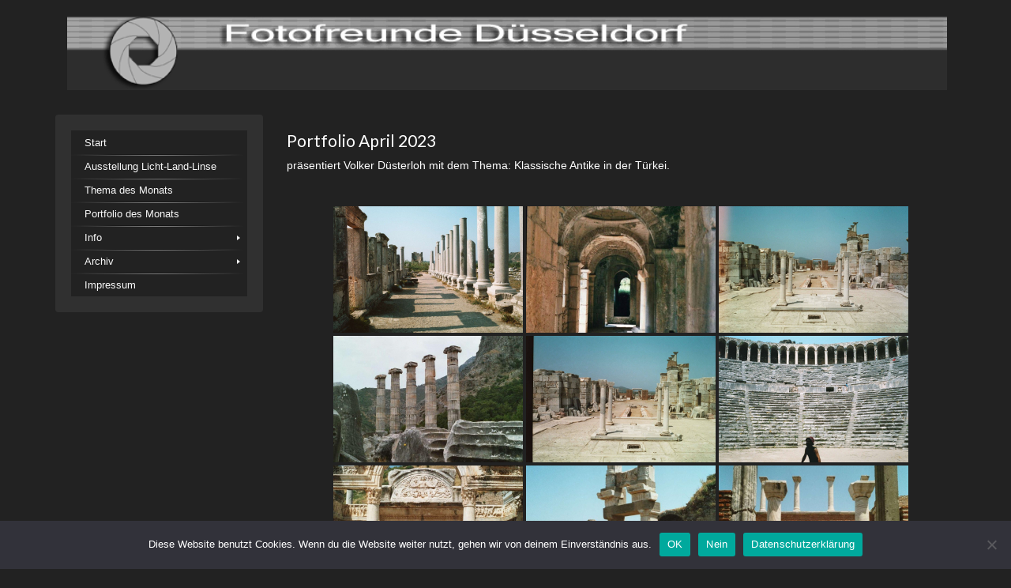

--- FILE ---
content_type: text/html; charset=UTF-8
request_url: https://www.fotofreunde-duesseldorf.de/portfolio-april-2023/
body_size: 12394
content:
<!DOCTYPE html>
<html  lang="de">
    <head>
      <meta charset="UTF-8" />
      <meta name="description" content="">
      <meta name="viewport" content="width=device-width, initial-scale=1.0">
    <link rel="profile" href="http://gmpg.org/xfn/11">
	<link rel="pingback" href="https://www.fotofreunde-duesseldorf.de/xmlrpc.php">
<script type="text/javascript">var tikvaHeaderImage = [{"url":"https:\/\/www.fotofreunde-duesseldorf.de\/wp-content\/uploads\/2019\/03\/logo.gif","height":80,"width":960,"thumbnail":"https:\/\/www.fotofreunde-duesseldorf.de\/wp-content\/uploads\/2019\/03\/logo.gif","id":24,"dontscale":0},"","",""]</script>        <style type="text/css">
         .subfooter a, .subfooter a:hover {
            color:  ;
        }

        </style>
        
        <title>Portfolio April 2023</title>
<meta name='robots' content='max-image-preview:large' />
<link rel='dns-prefetch' href='//www.fotofreunde-duesseldorf.de' />
<link rel="alternate" type="application/rss+xml" title=" &raquo; Feed" href="https://www.fotofreunde-duesseldorf.de/feed/" />
<link rel="alternate" type="application/rss+xml" title=" &raquo; Kommentar-Feed" href="https://www.fotofreunde-duesseldorf.de/comments/feed/" />
<link rel="alternate" title="oEmbed (JSON)" type="application/json+oembed" href="https://www.fotofreunde-duesseldorf.de/wp-json/oembed/1.0/embed?url=https%3A%2F%2Fwww.fotofreunde-duesseldorf.de%2Fportfolio-april-2023%2F" />
<link rel="alternate" title="oEmbed (XML)" type="text/xml+oembed" href="https://www.fotofreunde-duesseldorf.de/wp-json/oembed/1.0/embed?url=https%3A%2F%2Fwww.fotofreunde-duesseldorf.de%2Fportfolio-april-2023%2F&#038;format=xml" />
<style id='wp-img-auto-sizes-contain-inline-css' type='text/css'>
img:is([sizes=auto i],[sizes^="auto," i]){contain-intrinsic-size:3000px 1500px}
/*# sourceURL=wp-img-auto-sizes-contain-inline-css */
</style>
<style id='wp-emoji-styles-inline-css' type='text/css'>

	img.wp-smiley, img.emoji {
		display: inline !important;
		border: none !important;
		box-shadow: none !important;
		height: 1em !important;
		width: 1em !important;
		margin: 0 0.07em !important;
		vertical-align: -0.1em !important;
		background: none !important;
		padding: 0 !important;
	}
/*# sourceURL=wp-emoji-styles-inline-css */
</style>
<style id='wp-block-library-inline-css' type='text/css'>
:root{--wp-block-synced-color:#7a00df;--wp-block-synced-color--rgb:122,0,223;--wp-bound-block-color:var(--wp-block-synced-color);--wp-editor-canvas-background:#ddd;--wp-admin-theme-color:#007cba;--wp-admin-theme-color--rgb:0,124,186;--wp-admin-theme-color-darker-10:#006ba1;--wp-admin-theme-color-darker-10--rgb:0,107,160.5;--wp-admin-theme-color-darker-20:#005a87;--wp-admin-theme-color-darker-20--rgb:0,90,135;--wp-admin-border-width-focus:2px}@media (min-resolution:192dpi){:root{--wp-admin-border-width-focus:1.5px}}.wp-element-button{cursor:pointer}:root .has-very-light-gray-background-color{background-color:#eee}:root .has-very-dark-gray-background-color{background-color:#313131}:root .has-very-light-gray-color{color:#eee}:root .has-very-dark-gray-color{color:#313131}:root .has-vivid-green-cyan-to-vivid-cyan-blue-gradient-background{background:linear-gradient(135deg,#00d084,#0693e3)}:root .has-purple-crush-gradient-background{background:linear-gradient(135deg,#34e2e4,#4721fb 50%,#ab1dfe)}:root .has-hazy-dawn-gradient-background{background:linear-gradient(135deg,#faaca8,#dad0ec)}:root .has-subdued-olive-gradient-background{background:linear-gradient(135deg,#fafae1,#67a671)}:root .has-atomic-cream-gradient-background{background:linear-gradient(135deg,#fdd79a,#004a59)}:root .has-nightshade-gradient-background{background:linear-gradient(135deg,#330968,#31cdcf)}:root .has-midnight-gradient-background{background:linear-gradient(135deg,#020381,#2874fc)}:root{--wp--preset--font-size--normal:16px;--wp--preset--font-size--huge:42px}.has-regular-font-size{font-size:1em}.has-larger-font-size{font-size:2.625em}.has-normal-font-size{font-size:var(--wp--preset--font-size--normal)}.has-huge-font-size{font-size:var(--wp--preset--font-size--huge)}.has-text-align-center{text-align:center}.has-text-align-left{text-align:left}.has-text-align-right{text-align:right}.has-fit-text{white-space:nowrap!important}#end-resizable-editor-section{display:none}.aligncenter{clear:both}.items-justified-left{justify-content:flex-start}.items-justified-center{justify-content:center}.items-justified-right{justify-content:flex-end}.items-justified-space-between{justify-content:space-between}.screen-reader-text{border:0;clip-path:inset(50%);height:1px;margin:-1px;overflow:hidden;padding:0;position:absolute;width:1px;word-wrap:normal!important}.screen-reader-text:focus{background-color:#ddd;clip-path:none;color:#444;display:block;font-size:1em;height:auto;left:5px;line-height:normal;padding:15px 23px 14px;text-decoration:none;top:5px;width:auto;z-index:100000}html :where(.has-border-color){border-style:solid}html :where([style*=border-top-color]){border-top-style:solid}html :where([style*=border-right-color]){border-right-style:solid}html :where([style*=border-bottom-color]){border-bottom-style:solid}html :where([style*=border-left-color]){border-left-style:solid}html :where([style*=border-width]){border-style:solid}html :where([style*=border-top-width]){border-top-style:solid}html :where([style*=border-right-width]){border-right-style:solid}html :where([style*=border-bottom-width]){border-bottom-style:solid}html :where([style*=border-left-width]){border-left-style:solid}html :where(img[class*=wp-image-]){height:auto;max-width:100%}:where(figure){margin:0 0 1em}html :where(.is-position-sticky){--wp-admin--admin-bar--position-offset:var(--wp-admin--admin-bar--height,0px)}@media screen and (max-width:600px){html :where(.is-position-sticky){--wp-admin--admin-bar--position-offset:0px}}

/*# sourceURL=wp-block-library-inline-css */
</style><style id='wp-block-paragraph-inline-css' type='text/css'>
.is-small-text{font-size:.875em}.is-regular-text{font-size:1em}.is-large-text{font-size:2.25em}.is-larger-text{font-size:3em}.has-drop-cap:not(:focus):first-letter{float:left;font-size:8.4em;font-style:normal;font-weight:100;line-height:.68;margin:.05em .1em 0 0;text-transform:uppercase}body.rtl .has-drop-cap:not(:focus):first-letter{float:none;margin-left:.1em}p.has-drop-cap.has-background{overflow:hidden}:root :where(p.has-background){padding:1.25em 2.375em}:where(p.has-text-color:not(.has-link-color)) a{color:inherit}p.has-text-align-left[style*="writing-mode:vertical-lr"],p.has-text-align-right[style*="writing-mode:vertical-rl"]{rotate:180deg}
/*# sourceURL=https://www.fotofreunde-duesseldorf.de/wp-includes/blocks/paragraph/style.min.css */
</style>
<style id='global-styles-inline-css' type='text/css'>
:root{--wp--preset--aspect-ratio--square: 1;--wp--preset--aspect-ratio--4-3: 4/3;--wp--preset--aspect-ratio--3-4: 3/4;--wp--preset--aspect-ratio--3-2: 3/2;--wp--preset--aspect-ratio--2-3: 2/3;--wp--preset--aspect-ratio--16-9: 16/9;--wp--preset--aspect-ratio--9-16: 9/16;--wp--preset--color--black: #000000;--wp--preset--color--cyan-bluish-gray: #abb8c3;--wp--preset--color--white: #ffffff;--wp--preset--color--pale-pink: #f78da7;--wp--preset--color--vivid-red: #cf2e2e;--wp--preset--color--luminous-vivid-orange: #ff6900;--wp--preset--color--luminous-vivid-amber: #fcb900;--wp--preset--color--light-green-cyan: #7bdcb5;--wp--preset--color--vivid-green-cyan: #00d084;--wp--preset--color--pale-cyan-blue: #8ed1fc;--wp--preset--color--vivid-cyan-blue: #0693e3;--wp--preset--color--vivid-purple: #9b51e0;--wp--preset--gradient--vivid-cyan-blue-to-vivid-purple: linear-gradient(135deg,rgb(6,147,227) 0%,rgb(155,81,224) 100%);--wp--preset--gradient--light-green-cyan-to-vivid-green-cyan: linear-gradient(135deg,rgb(122,220,180) 0%,rgb(0,208,130) 100%);--wp--preset--gradient--luminous-vivid-amber-to-luminous-vivid-orange: linear-gradient(135deg,rgb(252,185,0) 0%,rgb(255,105,0) 100%);--wp--preset--gradient--luminous-vivid-orange-to-vivid-red: linear-gradient(135deg,rgb(255,105,0) 0%,rgb(207,46,46) 100%);--wp--preset--gradient--very-light-gray-to-cyan-bluish-gray: linear-gradient(135deg,rgb(238,238,238) 0%,rgb(169,184,195) 100%);--wp--preset--gradient--cool-to-warm-spectrum: linear-gradient(135deg,rgb(74,234,220) 0%,rgb(151,120,209) 20%,rgb(207,42,186) 40%,rgb(238,44,130) 60%,rgb(251,105,98) 80%,rgb(254,248,76) 100%);--wp--preset--gradient--blush-light-purple: linear-gradient(135deg,rgb(255,206,236) 0%,rgb(152,150,240) 100%);--wp--preset--gradient--blush-bordeaux: linear-gradient(135deg,rgb(254,205,165) 0%,rgb(254,45,45) 50%,rgb(107,0,62) 100%);--wp--preset--gradient--luminous-dusk: linear-gradient(135deg,rgb(255,203,112) 0%,rgb(199,81,192) 50%,rgb(65,88,208) 100%);--wp--preset--gradient--pale-ocean: linear-gradient(135deg,rgb(255,245,203) 0%,rgb(182,227,212) 50%,rgb(51,167,181) 100%);--wp--preset--gradient--electric-grass: linear-gradient(135deg,rgb(202,248,128) 0%,rgb(113,206,126) 100%);--wp--preset--gradient--midnight: linear-gradient(135deg,rgb(2,3,129) 0%,rgb(40,116,252) 100%);--wp--preset--font-size--small: 13px;--wp--preset--font-size--medium: 20px;--wp--preset--font-size--large: 36px;--wp--preset--font-size--x-large: 42px;--wp--preset--spacing--20: 0.44rem;--wp--preset--spacing--30: 0.67rem;--wp--preset--spacing--40: 1rem;--wp--preset--spacing--50: 1.5rem;--wp--preset--spacing--60: 2.25rem;--wp--preset--spacing--70: 3.38rem;--wp--preset--spacing--80: 5.06rem;--wp--preset--shadow--natural: 6px 6px 9px rgba(0, 0, 0, 0.2);--wp--preset--shadow--deep: 12px 12px 50px rgba(0, 0, 0, 0.4);--wp--preset--shadow--sharp: 6px 6px 0px rgba(0, 0, 0, 0.2);--wp--preset--shadow--outlined: 6px 6px 0px -3px rgb(255, 255, 255), 6px 6px rgb(0, 0, 0);--wp--preset--shadow--crisp: 6px 6px 0px rgb(0, 0, 0);}:where(.is-layout-flex){gap: 0.5em;}:where(.is-layout-grid){gap: 0.5em;}body .is-layout-flex{display: flex;}.is-layout-flex{flex-wrap: wrap;align-items: center;}.is-layout-flex > :is(*, div){margin: 0;}body .is-layout-grid{display: grid;}.is-layout-grid > :is(*, div){margin: 0;}:where(.wp-block-columns.is-layout-flex){gap: 2em;}:where(.wp-block-columns.is-layout-grid){gap: 2em;}:where(.wp-block-post-template.is-layout-flex){gap: 1.25em;}:where(.wp-block-post-template.is-layout-grid){gap: 1.25em;}.has-black-color{color: var(--wp--preset--color--black) !important;}.has-cyan-bluish-gray-color{color: var(--wp--preset--color--cyan-bluish-gray) !important;}.has-white-color{color: var(--wp--preset--color--white) !important;}.has-pale-pink-color{color: var(--wp--preset--color--pale-pink) !important;}.has-vivid-red-color{color: var(--wp--preset--color--vivid-red) !important;}.has-luminous-vivid-orange-color{color: var(--wp--preset--color--luminous-vivid-orange) !important;}.has-luminous-vivid-amber-color{color: var(--wp--preset--color--luminous-vivid-amber) !important;}.has-light-green-cyan-color{color: var(--wp--preset--color--light-green-cyan) !important;}.has-vivid-green-cyan-color{color: var(--wp--preset--color--vivid-green-cyan) !important;}.has-pale-cyan-blue-color{color: var(--wp--preset--color--pale-cyan-blue) !important;}.has-vivid-cyan-blue-color{color: var(--wp--preset--color--vivid-cyan-blue) !important;}.has-vivid-purple-color{color: var(--wp--preset--color--vivid-purple) !important;}.has-black-background-color{background-color: var(--wp--preset--color--black) !important;}.has-cyan-bluish-gray-background-color{background-color: var(--wp--preset--color--cyan-bluish-gray) !important;}.has-white-background-color{background-color: var(--wp--preset--color--white) !important;}.has-pale-pink-background-color{background-color: var(--wp--preset--color--pale-pink) !important;}.has-vivid-red-background-color{background-color: var(--wp--preset--color--vivid-red) !important;}.has-luminous-vivid-orange-background-color{background-color: var(--wp--preset--color--luminous-vivid-orange) !important;}.has-luminous-vivid-amber-background-color{background-color: var(--wp--preset--color--luminous-vivid-amber) !important;}.has-light-green-cyan-background-color{background-color: var(--wp--preset--color--light-green-cyan) !important;}.has-vivid-green-cyan-background-color{background-color: var(--wp--preset--color--vivid-green-cyan) !important;}.has-pale-cyan-blue-background-color{background-color: var(--wp--preset--color--pale-cyan-blue) !important;}.has-vivid-cyan-blue-background-color{background-color: var(--wp--preset--color--vivid-cyan-blue) !important;}.has-vivid-purple-background-color{background-color: var(--wp--preset--color--vivid-purple) !important;}.has-black-border-color{border-color: var(--wp--preset--color--black) !important;}.has-cyan-bluish-gray-border-color{border-color: var(--wp--preset--color--cyan-bluish-gray) !important;}.has-white-border-color{border-color: var(--wp--preset--color--white) !important;}.has-pale-pink-border-color{border-color: var(--wp--preset--color--pale-pink) !important;}.has-vivid-red-border-color{border-color: var(--wp--preset--color--vivid-red) !important;}.has-luminous-vivid-orange-border-color{border-color: var(--wp--preset--color--luminous-vivid-orange) !important;}.has-luminous-vivid-amber-border-color{border-color: var(--wp--preset--color--luminous-vivid-amber) !important;}.has-light-green-cyan-border-color{border-color: var(--wp--preset--color--light-green-cyan) !important;}.has-vivid-green-cyan-border-color{border-color: var(--wp--preset--color--vivid-green-cyan) !important;}.has-pale-cyan-blue-border-color{border-color: var(--wp--preset--color--pale-cyan-blue) !important;}.has-vivid-cyan-blue-border-color{border-color: var(--wp--preset--color--vivid-cyan-blue) !important;}.has-vivid-purple-border-color{border-color: var(--wp--preset--color--vivid-purple) !important;}.has-vivid-cyan-blue-to-vivid-purple-gradient-background{background: var(--wp--preset--gradient--vivid-cyan-blue-to-vivid-purple) !important;}.has-light-green-cyan-to-vivid-green-cyan-gradient-background{background: var(--wp--preset--gradient--light-green-cyan-to-vivid-green-cyan) !important;}.has-luminous-vivid-amber-to-luminous-vivid-orange-gradient-background{background: var(--wp--preset--gradient--luminous-vivid-amber-to-luminous-vivid-orange) !important;}.has-luminous-vivid-orange-to-vivid-red-gradient-background{background: var(--wp--preset--gradient--luminous-vivid-orange-to-vivid-red) !important;}.has-very-light-gray-to-cyan-bluish-gray-gradient-background{background: var(--wp--preset--gradient--very-light-gray-to-cyan-bluish-gray) !important;}.has-cool-to-warm-spectrum-gradient-background{background: var(--wp--preset--gradient--cool-to-warm-spectrum) !important;}.has-blush-light-purple-gradient-background{background: var(--wp--preset--gradient--blush-light-purple) !important;}.has-blush-bordeaux-gradient-background{background: var(--wp--preset--gradient--blush-bordeaux) !important;}.has-luminous-dusk-gradient-background{background: var(--wp--preset--gradient--luminous-dusk) !important;}.has-pale-ocean-gradient-background{background: var(--wp--preset--gradient--pale-ocean) !important;}.has-electric-grass-gradient-background{background: var(--wp--preset--gradient--electric-grass) !important;}.has-midnight-gradient-background{background: var(--wp--preset--gradient--midnight) !important;}.has-small-font-size{font-size: var(--wp--preset--font-size--small) !important;}.has-medium-font-size{font-size: var(--wp--preset--font-size--medium) !important;}.has-large-font-size{font-size: var(--wp--preset--font-size--large) !important;}.has-x-large-font-size{font-size: var(--wp--preset--font-size--x-large) !important;}
/*# sourceURL=global-styles-inline-css */
</style>

<style id='classic-theme-styles-inline-css' type='text/css'>
/*! This file is auto-generated */
.wp-block-button__link{color:#fff;background-color:#32373c;border-radius:9999px;box-shadow:none;text-decoration:none;padding:calc(.667em + 2px) calc(1.333em + 2px);font-size:1.125em}.wp-block-file__button{background:#32373c;color:#fff;text-decoration:none}
/*# sourceURL=/wp-includes/css/classic-themes.min.css */
</style>
<link rel='stylesheet' id='cookie-notice-front-css' href='https://www.fotofreunde-duesseldorf.de/wp-content/plugins/cookie-notice/css/front.min.css?ver=2.5.11' type='text/css' media='all' />
<link rel='stylesheet' id='ngg_trigger_buttons-css' href='https://www.fotofreunde-duesseldorf.de/wp-content/plugins/nextgen-gallery/static/GalleryDisplay/trigger_buttons.css?ver=4.0.3' type='text/css' media='all' />
<link rel='stylesheet' id='fancybox-0-css' href='https://www.fotofreunde-duesseldorf.de/wp-content/plugins/nextgen-gallery/static/Lightbox/fancybox/jquery.fancybox-1.3.4.css?ver=4.0.3' type='text/css' media='all' />
<link rel='stylesheet' id='fontawesome_v4_shim_style-css' href='https://www.fotofreunde-duesseldorf.de/wp-content/plugins/nextgen-gallery/static/FontAwesome/css/v4-shims.min.css?ver=6.9' type='text/css' media='all' />
<link rel='stylesheet' id='fontawesome-css' href='https://www.fotofreunde-duesseldorf.de/wp-content/plugins/nextgen-gallery/static/FontAwesome/css/all.min.css?ver=6.9' type='text/css' media='all' />
<link rel='stylesheet' id='nextgen_pagination_style-css' href='https://www.fotofreunde-duesseldorf.de/wp-content/plugins/nextgen-gallery/static/GalleryDisplay/pagination_style.css?ver=4.0.3' type='text/css' media='all' />
<link rel='stylesheet' id='nextgen_basic_thumbnails_style-css' href='https://www.fotofreunde-duesseldorf.de/wp-content/plugins/nextgen-gallery/static/Thumbnails/nextgen_basic_thumbnails.css?ver=4.0.3' type='text/css' media='all' />
<link rel='stylesheet' id='bootstrap-styles-css' href='https://www.fotofreunde-duesseldorf.de/wp-content/themes/tikva/css/design/darkly.min.css?ver=20160418' type='text/css' media='all' />
<link rel='stylesheet' id='tikva-style-css' href='https://www.fotofreunde-duesseldorf.de/wp-content/themes/tikva/style.css?ver=6.9' type='text/css' media='all' />
<link rel='stylesheet' id='font-awesome-css' href='https://www.fotofreunde-duesseldorf.de/wp-content/themes/tikva/css/font-awesome/css/font-awesome.min.css?ver=6.9' type='text/css' media='all' />
<link rel='stylesheet' id='tikva-default-style-css' href='https://www.fotofreunde-duesseldorf.de/wp-content/themes/tikva/css/default.css?ver=6.9' type='text/css' media='all' />
<style id='tikva-default-style-inline-css' type='text/css'>

                .carousel-caption-left {
                text-align: left !important;
            }
            .carousel-caption-right {
                text-align: right !important;
            }
            .tikva-slider {
                margin-bottom: 10px;
            }
/*# sourceURL=tikva-default-style-inline-css */
</style>
<link rel='stylesheet' id='mm_icomoon-css' href='https://www.fotofreunde-duesseldorf.de/wp-content/plugins/mega_main_menu/framework/src/css/icomoon.css?ver=2.2.2' type='text/css' media='all' />
<link rel='stylesheet' id='mmm_mega_main_menu-css' href='https://www.fotofreunde-duesseldorf.de/wp-content/plugins/mega_main_menu/src/css/cache.skin.css?ver=1694698258' type='text/css' media='all' />
<script type="text/javascript" id="cookie-notice-front-js-before">
/* <![CDATA[ */
var cnArgs = {"ajaxUrl":"https:\/\/www.fotofreunde-duesseldorf.de\/wp-admin\/admin-ajax.php","nonce":"fa99eefb04","hideEffect":"fade","position":"bottom","onScroll":false,"onScrollOffset":100,"onClick":false,"cookieName":"cookie_notice_accepted","cookieTime":2592000,"cookieTimeRejected":2592000,"globalCookie":false,"redirection":false,"cache":false,"revokeCookies":false,"revokeCookiesOpt":"automatic"};

//# sourceURL=cookie-notice-front-js-before
/* ]]> */
</script>
<script type="text/javascript" src="https://www.fotofreunde-duesseldorf.de/wp-content/plugins/cookie-notice/js/front.min.js?ver=2.5.11" id="cookie-notice-front-js"></script>
<script type="text/javascript" src="https://www.fotofreunde-duesseldorf.de/wp-includes/js/jquery/jquery.min.js?ver=3.7.1" id="jquery-core-js"></script>
<script type="text/javascript" src="https://www.fotofreunde-duesseldorf.de/wp-includes/js/jquery/jquery-migrate.min.js?ver=3.4.1" id="jquery-migrate-js"></script>
<script type="text/javascript" id="photocrati_ajax-js-extra">
/* <![CDATA[ */
var photocrati_ajax = {"url":"https://www.fotofreunde-duesseldorf.de/index.php?photocrati_ajax=1","rest_url":"https://www.fotofreunde-duesseldorf.de/wp-json/","wp_home_url":"https://www.fotofreunde-duesseldorf.de","wp_site_url":"https://www.fotofreunde-duesseldorf.de","wp_root_url":"https://www.fotofreunde-duesseldorf.de","wp_plugins_url":"https://www.fotofreunde-duesseldorf.de/wp-content/plugins","wp_content_url":"https://www.fotofreunde-duesseldorf.de/wp-content","wp_includes_url":"https://www.fotofreunde-duesseldorf.de/wp-includes/","ngg_param_slug":"nggallery","rest_nonce":"4838995cbb"};
//# sourceURL=photocrati_ajax-js-extra
/* ]]> */
</script>
<script type="text/javascript" src="https://www.fotofreunde-duesseldorf.de/wp-content/plugins/nextgen-gallery/static/Legacy/ajax.min.js?ver=4.0.3" id="photocrati_ajax-js"></script>
<script type="text/javascript" src="https://www.fotofreunde-duesseldorf.de/wp-content/plugins/nextgen-gallery/static/FontAwesome/js/v4-shims.min.js?ver=5.3.1" id="fontawesome_v4_shim-js"></script>
<script type="text/javascript" defer crossorigin="anonymous" data-auto-replace-svg="false" data-keep-original-source="false" data-search-pseudo-elements src="https://www.fotofreunde-duesseldorf.de/wp-content/plugins/nextgen-gallery/static/FontAwesome/js/all.min.js?ver=5.3.1" id="fontawesome-js"></script>
<script type="text/javascript" src="https://www.fotofreunde-duesseldorf.de/wp-content/plugins/nextgen-gallery/static/Thumbnails/nextgen_basic_thumbnails.js?ver=4.0.3" id="nextgen_basic_thumbnails_script-js"></script>
<script type="text/javascript" src="https://www.fotofreunde-duesseldorf.de/wp-content/plugins/nextgen-gallery/static/Thumbnails/ajax_pagination.js?ver=4.0.3" id="nextgen-basic-thumbnails-ajax-pagination-js"></script>
<link rel="https://api.w.org/" href="https://www.fotofreunde-duesseldorf.de/wp-json/" /><link rel="alternate" title="JSON" type="application/json" href="https://www.fotofreunde-duesseldorf.de/wp-json/wp/v2/pages/4628" /><link rel="EditURI" type="application/rsd+xml" title="RSD" href="https://www.fotofreunde-duesseldorf.de/xmlrpc.php?rsd" />
<meta name="generator" content="WordPress 6.9" />
<link rel="canonical" href="https://www.fotofreunde-duesseldorf.de/portfolio-april-2023/" />
<link rel='shortlink' href='https://www.fotofreunde-duesseldorf.de/?p=4628' />
<style id="sccss">/* Füge hier Dein eigenes CSS ein */
a {
	color: #ffffff;
	text-decoration: none;
}
a:visited {
  color: #ffffff;
}
a:hover {
  color: #F3F781;
}
a:active {
  color: #ffffff;
}

.widget_easy_sidebar_menu_widget li.menu-item .easy-sidebar-menu-widget-toggler i{color:#F3F781  }
.entry-header{
pointer-events: none;
  cursor: default;
  text-decoration: none;
  color: black;
}</style><style id="typography-body" type="text/css">
            body {
                font-family: Arial, Helvetica, sans-serif; 
            }
            body {
                font-size: 14px; 
            }</style><style id="typography-headline" type="text/css">
            h1 {
                font-size: 26px;
            }
            h2 {
                font-size: 21px;
            }
            h3 {
                font-size: 17px;
            }
            h4 {
                font-size: 13px;
            }
            h5 {
                font-size: 10px;
            }
            h6 {
                font-size: 9px;
            }
            #site-description {
                font-size: 15px;
            }
            .jumbotron h1 {
                font-size: 45px;
            }
            </style>        
        <!-- HTML5 shim and Respond.js IE8 support of HTML5 elements and media queries -->
        <!--[if lt IE 9]>
        <script src="//oss.maxcdn.com/html5shiv/3.7.2/html5shiv.min.js"></script>
        <script src="//oss.maxcdn.com/respond/1.4.2/respond.min.js"></script>
        <![endif]-->

</head>


    <body class="wp-singular page-template-default page page-id-4628 wp-theme-tikva cookies-not-set mmm mega_main_menu-2-2-2">
    <div id="skip-link"><a href="#content" class="sr-only element-focusable">Zum Hauptinhalt springen</a></div>

      
    <div id="header" role="banner" style="background-color: ; ">

<div class="container">
    
    <div class="masthead col-md-12 col-sm-12">
        <h1 id="site-header-text"><a class="header-url" style="" href="https://www.fotofreunde-duesseldorf.de/"></a></h1>
        <h2 id="site-description"></h2>
         <div id="site-header">
                <a href="https://www.fotofreunde-duesseldorf.de/" rel="home">
                    <img id="site-header-image" src="https://www.fotofreunde-duesseldorf.de/wp-content/uploads/2019/03/logo.gif" width="1" height="1" data-width="960" data-height="80" alt="Header-Bild - Link zur Homepage">
                </a>
            </div>
    
    </div>
 </div>
<div class="container">
  <p>&nbsp;</p>
</div> <!-- container -->
    </div> <!-- header in default navbar -->

      






<div class="container">

<div id="main" class="site-main">



    <div class="row">

        <div id="main-content" class="main-content">

                            <div class="col-md-3 col-sm-4">
                    <div id="secondary">

	
		<div id="primary-sidebar" class="primary-sidebar widget-area" role="complementary">
		<div id="mega_main_sidebar_menu-3" style="" class="well widget widget_mega_main_sidebar_menu">
<!-- begin mega_main_menu -->
<div id="mega_main_sidebar_menu" class="mega_main_menu mega_main_sidebar_menu primary_style-flat icons-left first-lvl-align-left first-lvl-separator-smooth direction-vertical fullwidth-disable pushing_content-disable mobile_minimized-enable dropdowns_trigger-hover dropdowns_animation-anim_1 no-search no-woo_cart no-buddypress responsive-enable coercive_styles-disable indefinite_location_mode-disable language_direction-ltr version-2-2-2 logo-desktop logo-sticky logo-mobile mega_main">
	<div class="menu_holder">
	<div class="mmm_fullwidth_container"></div><!-- /.fullwidth_container -->
		<div class="menu_inner" role="navigation">
			<span class="nav_logo">
				<span class="mobile_toggle" data-target="#main_ul-mega_main_sidebar_menu" aria-expanded="false" aria-controls="main_ul-mega_main_sidebar_menu">
					<span class="mobile_button">
						Menu &nbsp;
						<span class="symbol_menu">&equiv;</span>
						<span class="symbol_cross">&#x2573;</span>
					</span><!-- /.mobile_button -->
				</span><!-- /.mobile_toggle -->
			</span><!-- /.nav_logo -->
				<ul id="main_ul-mega_main_sidebar_menu" class="mega_main_menu_ul" role="menubar" aria-label="Menu">
<li id="menu-item-285" class="menu-item menu-item-type-post_type menu-item-object-page menu-item-home menu-item-285 default_dropdown default_style drop_to_right submenu_default_width columns1">
	<a href="https://www.fotofreunde-duesseldorf.de/" class="item_link  disable_icon" role="menuitem" tabindex="0">
		<i class=""></i> 
		<span class="link_content">
			<span class="link_text">
				Start
			</span><!-- /.link_text -->
		</span><!-- /.link_content -->
	</a><!-- /.item_link -->
</li>
<li id="menu-item-6192" class="menu-item menu-item-type-post_type menu-item-object-page menu-item-6192 default_dropdown default_style drop_to_right submenu_default_width columns1">
	<a href="https://www.fotofreunde-duesseldorf.de/licht-land-linse-ausstellung-im-kulturzentrum-sinsteden/" class="item_link  disable_icon" role="menuitem" tabindex="0">
		<i class=""></i> 
		<span class="link_content">
			<span class="link_text">
				Ausstellung Licht-Land-Linse
			</span><!-- /.link_text -->
		</span><!-- /.link_content -->
	</a><!-- /.item_link -->
</li>
<li id="menu-item-291" class="menu-item menu-item-type-post_type menu-item-object-page menu-item-291 default_dropdown default_style drop_to_right submenu_default_width columns1">
	<a href="https://www.fotofreunde-duesseldorf.de/das-monatsthema/" class="item_link  disable_icon" role="menuitem" tabindex="0">
		<i class=""></i> 
		<span class="link_content">
			<span class="link_text">
				Thema des Monats
			</span><!-- /.link_text -->
		</span><!-- /.link_content -->
	</a><!-- /.item_link -->
</li>
<li id="menu-item-293" class="menu-item menu-item-type-post_type menu-item-object-page menu-item-293 default_dropdown default_style drop_to_right submenu_default_width columns1">
	<a href="https://www.fotofreunde-duesseldorf.de/das-portfolio-des-monats/" class="item_link  disable_icon" role="menuitem" tabindex="0">
		<i class=""></i> 
		<span class="link_content">
			<span class="link_text">
				Portfolio des Monats
			</span><!-- /.link_text -->
		</span><!-- /.link_content -->
	</a><!-- /.item_link -->
</li>
<li id="menu-item-4642" class="menu-item menu-item-type-post_type menu-item-object-page menu-item-4642 default_dropdown default_style drop_to_right submenu_default_width columns1">
	<a href="https://www.fotofreunde-duesseldorf.de/info/" class="item_link  disable_icon" aria-haspopup="true" aria-expanded="false" role="menuitem" tabindex="0">
		<i class=""></i> 
		<span class="link_content">
			<span class="link_text">
				Info
			</span><!-- /.link_text -->
		</span><!-- /.link_content -->
	</a><!-- /.item_link -->
	<ul class="mega_dropdown" aria-expanded="false" aria-hidden="true" role="menu" aria-label="">
	<li id="menu-item-288" class="menu-item menu-item-type-post_type menu-item-object-page menu-item-288 default_dropdown default_style drop_to_right submenu_default_width columns1">
		<a href="https://www.fotofreunde-duesseldorf.de/info/uber-uns/" class="item_link  disable_icon" role="menuitem" tabindex="0">
			<i class=""></i> 
			<span class="link_content">
				<span class="link_text">
					Über Uns
				</span><!-- /.link_text -->
			</span><!-- /.link_content -->
		</a><!-- /.item_link -->
	</li>
	<li id="menu-item-4664" class="menu-item menu-item-type-post_type menu-item-object-page menu-item-4664 default_dropdown default_style drop_to_right submenu_default_width columns1">
		<a href="https://www.fotofreunde-duesseldorf.de/info/kontakt/" class="item_link  disable_icon" role="menuitem" tabindex="0">
			<i class=""></i> 
			<span class="link_content">
				<span class="link_text">
					Kontakt
				</span><!-- /.link_text -->
			</span><!-- /.link_content -->
		</a><!-- /.item_link -->
	</li>
	<li id="menu-item-290" class="menu-item menu-item-type-post_type menu-item-object-page menu-item-290 default_dropdown default_style drop_to_right submenu_default_width columns1">
		<a href="https://www.fotofreunde-duesseldorf.de/info/termine/" class="item_link  disable_icon" role="menuitem" tabindex="0">
			<i class=""></i> 
			<span class="link_content">
				<span class="link_text">
					Termine
				</span><!-- /.link_text -->
			</span><!-- /.link_content -->
		</a><!-- /.item_link -->
	</li>
	<li id="menu-item-4916" class="menu-item menu-item-type-post_type menu-item-object-page menu-item-4916 default_dropdown default_style drop_to_right submenu_default_width columns1">
		<a href="https://www.fotofreunde-duesseldorf.de/info/ausstellung-2023/" class="item_link  disable_icon" role="menuitem" tabindex="0">
			<i class=""></i> 
			<span class="link_content">
				<span class="link_text">
					70 Licht-Jahre–Jubiläumsausstellung
				</span><!-- /.link_text -->
			</span><!-- /.link_content -->
		</a><!-- /.item_link -->
	</li>
	</ul><!-- /.mega_dropdown -->
</li>
<li id="menu-item-286" class="menu-item menu-item-type-post_type menu-item-object-page menu-item-286 default_dropdown default_style drop_to_right submenu_default_width columns1">
	<a href="https://www.fotofreunde-duesseldorf.de/archiv/" class="item_link  disable_icon" aria-haspopup="true" aria-expanded="false" role="menuitem" tabindex="0">
		<i class=""></i> 
		<span class="link_content">
			<span class="link_text">
				Archiv
			</span><!-- /.link_text -->
		</span><!-- /.link_content -->
	</a><!-- /.item_link -->
	<ul class="mega_dropdown" aria-expanded="false" aria-hidden="true" role="menu" aria-label="">
	<li id="menu-item-4686" class="menu-item menu-item-type-post_type menu-item-object-page menu-item-4686 default_dropdown default_style drop_to_right submenu_default_width columns1">
		<a href="https://www.fotofreunde-duesseldorf.de/archiv/thema-des-monats/" class="item_link  disable_icon" role="menuitem" tabindex="0">
			<i class=""></i> 
			<span class="link_content">
				<span class="link_text">
					Thema des Monats
				</span><!-- /.link_text -->
			</span><!-- /.link_content -->
		</a><!-- /.item_link -->
	</li>
	<li id="menu-item-4690" class="menu-item menu-item-type-post_type menu-item-object-page menu-item-4690 default_dropdown default_style drop_to_right submenu_default_width columns1">
		<a href="https://www.fotofreunde-duesseldorf.de/archiv/portfolio-des-monats/" class="item_link  disable_icon" role="menuitem" tabindex="0">
			<i class=""></i> 
			<span class="link_content">
				<span class="link_text">
					Portfolio des Monats
				</span><!-- /.link_text -->
			</span><!-- /.link_content -->
		</a><!-- /.item_link -->
	</li>
	<li id="menu-item-295" class="menu-item menu-item-type-post_type menu-item-object-page menu-item-295 default_dropdown default_style drop_to_right submenu_default_width columns1">
		<a href="https://www.fotofreunde-duesseldorf.de/archiv/aktivitaten/" class="item_link  disable_icon" role="menuitem" tabindex="0">
			<i class=""></i> 
			<span class="link_content">
				<span class="link_text">
					Aktivitäten
				</span><!-- /.link_text -->
			</span><!-- /.link_content -->
		</a><!-- /.item_link -->
	</li>
	</ul><!-- /.mega_dropdown -->
</li>
<li id="menu-item-296" class="menu-item menu-item-type-post_type menu-item-object-page menu-item-296 default_dropdown default_style drop_to_right submenu_default_width columns1">
	<a href="https://www.fotofreunde-duesseldorf.de/impressum/" class="item_link  disable_icon" role="menuitem" tabindex="0">
		<i class=""></i> 
		<span class="link_content">
			<span class="link_text">
				Impressum
			</span><!-- /.link_text -->
		</span><!-- /.link_content -->
	</a><!-- /.item_link -->
</li></ul>
		</div><!-- /.menu_inner -->
	</div><!-- /.menu_holder -->
</div><!-- /.mega_main_menu --></div>
	</div><!-- #primary-sidebar -->
	</div><!-- #secondary -->
                </div>
            
            <div class="col-md-9 col-sm-8">

                <div id="primary" class="content-area">
                    <div id="content" class="site-content" role="main">

                        
<article id="post-4628" class="post-4628 page type-page status-publish hentry">
	
	<header class="entry-header">

        <h2 class="entry-title"><a href="https://www.fotofreunde-duesseldorf.de/portfolio-april-2023/" rel="bookmark">Portfolio April 2023</a></h2>
		<div class="entry-meta">
					</div><!-- .entry-meta -->
	</header><!-- .entry-header -->

		<div class="entry-content">
		
<p>präsentiert Volker Düsterloh mit dem Thema: Klassische Antike in der Türkei.</p>



<!-- default-view.php -->
<div
	class="ngg-galleryoverview default-view
		"
	id="ngg-gallery-f8ebbbdd216bfde4a88740c511a7c90b-1">

		<!-- Thumbnails -->
				<div id="ngg-image-0" class="ngg-gallery-thumbnail-box
											"
			>
						<div class="ngg-gallery-thumbnail">
			<a href="https://www.fotofreunde-duesseldorf.de/wp-content/gallery/portfolio-april-2023/Bild000022.jpg"
				title="Volker Düsterloh: Klassische Antike in der Türkei"
				data-src="https://www.fotofreunde-duesseldorf.de/wp-content/gallery/portfolio-april-2023/Bild000022.jpg"
				data-thumbnail="https://www.fotofreunde-duesseldorf.de/wp-content/gallery/portfolio-april-2023/thumbs/thumbs_Bild000022.jpg"
				data-image-id="2188"
				data-title="Volker Düsterloh: Klassische Antike in der Türkei"
				data-description="Volker Düsterloh: Klassische Antike in der Türkei"
				data-image-slug="bild000022"
				class="ngg-fancybox" rel="f8ebbbdd216bfde4a88740c511a7c90b">
				<img
					title="Volker Düsterloh: Klassische Antike in der Türkei"
					alt="Volker Düsterloh: Klassische Antike in der Türkei"
					src="https://www.fotofreunde-duesseldorf.de/wp-content/gallery/portfolio-april-2023/thumbs/thumbs_Bild000022.jpg"
					width="240"
					height="160"
					style="max-width:100%;"
				/>
			</a>
		</div>
							</div>
			
				<div id="ngg-image-1" class="ngg-gallery-thumbnail-box
											"
			>
						<div class="ngg-gallery-thumbnail">
			<a href="https://www.fotofreunde-duesseldorf.de/wp-content/gallery/portfolio-april-2023/Bild000060.jpg"
				title="Volker Düsterloh: Klassische Antike in der Türkei"
				data-src="https://www.fotofreunde-duesseldorf.de/wp-content/gallery/portfolio-april-2023/Bild000060.jpg"
				data-thumbnail="https://www.fotofreunde-duesseldorf.de/wp-content/gallery/portfolio-april-2023/thumbs/thumbs_Bild000060.jpg"
				data-image-id="2189"
				data-title="Volker Düsterloh: Klassische Antike in der Türkei"
				data-description="Volker Düsterloh: Klassische Antike in der Türkei"
				data-image-slug="bild000060"
				class="ngg-fancybox" rel="f8ebbbdd216bfde4a88740c511a7c90b">
				<img
					title="Volker Düsterloh: Klassische Antike in der Türkei"
					alt="Volker Düsterloh: Klassische Antike in der Türkei"
					src="https://www.fotofreunde-duesseldorf.de/wp-content/gallery/portfolio-april-2023/thumbs/thumbs_Bild000060.jpg"
					width="240"
					height="160"
					style="max-width:100%;"
				/>
			</a>
		</div>
							</div>
			
				<div id="ngg-image-2" class="ngg-gallery-thumbnail-box
											"
			>
						<div class="ngg-gallery-thumbnail">
			<a href="https://www.fotofreunde-duesseldorf.de/wp-content/gallery/portfolio-april-2023/Bild000040.jpg"
				title="Volker Düsterloh: Klassische Antike in der Türkei"
				data-src="https://www.fotofreunde-duesseldorf.de/wp-content/gallery/portfolio-april-2023/Bild000040.jpg"
				data-thumbnail="https://www.fotofreunde-duesseldorf.de/wp-content/gallery/portfolio-april-2023/thumbs/thumbs_Bild000040.jpg"
				data-image-id="2190"
				data-title="Volker Düsterloh: Klassische Antike in der Türkei"
				data-description="Volker Düsterloh: Klassische Antike in der Türkei"
				data-image-slug="bild000040"
				class="ngg-fancybox" rel="f8ebbbdd216bfde4a88740c511a7c90b">
				<img
					title="Volker Düsterloh: Klassische Antike in der Türkei"
					alt="Volker Düsterloh: Klassische Antike in der Türkei"
					src="https://www.fotofreunde-duesseldorf.de/wp-content/gallery/portfolio-april-2023/thumbs/thumbs_Bild000040.jpg"
					width="240"
					height="160"
					style="max-width:100%;"
				/>
			</a>
		</div>
							</div>
			
				<div id="ngg-image-3" class="ngg-gallery-thumbnail-box
											"
			>
						<div class="ngg-gallery-thumbnail">
			<a href="https://www.fotofreunde-duesseldorf.de/wp-content/gallery/portfolio-april-2023/Bild000046.jpg"
				title="Volker Düsterloh: Klassische Antike in der Türkei"
				data-src="https://www.fotofreunde-duesseldorf.de/wp-content/gallery/portfolio-april-2023/Bild000046.jpg"
				data-thumbnail="https://www.fotofreunde-duesseldorf.de/wp-content/gallery/portfolio-april-2023/thumbs/thumbs_Bild000046.jpg"
				data-image-id="2191"
				data-title="Volker Düsterloh: Klassische Antike in der Türkei"
				data-description="Volker Düsterloh: Klassische Antike in der Türkei"
				data-image-slug="bild000046"
				class="ngg-fancybox" rel="f8ebbbdd216bfde4a88740c511a7c90b">
				<img
					title="Volker Düsterloh: Klassische Antike in der Türkei"
					alt="Volker Düsterloh: Klassische Antike in der Türkei"
					src="https://www.fotofreunde-duesseldorf.de/wp-content/gallery/portfolio-april-2023/thumbs/thumbs_Bild000046.jpg"
					width="240"
					height="160"
					style="max-width:100%;"
				/>
			</a>
		</div>
							</div>
			
				<div id="ngg-image-4" class="ngg-gallery-thumbnail-box
											"
			>
						<div class="ngg-gallery-thumbnail">
			<a href="https://www.fotofreunde-duesseldorf.de/wp-content/gallery/portfolio-april-2023/Bild000020.jpg"
				title="Volker Düsterloh: Klassische Antike in der Türkei"
				data-src="https://www.fotofreunde-duesseldorf.de/wp-content/gallery/portfolio-april-2023/Bild000020.jpg"
				data-thumbnail="https://www.fotofreunde-duesseldorf.de/wp-content/gallery/portfolio-april-2023/thumbs/thumbs_Bild000020.jpg"
				data-image-id="2192"
				data-title="Volker Düsterloh: Klassische Antike in der Türkei"
				data-description="Volker Düsterloh: Klassische Antike in der Türkei"
				data-image-slug="bild000020"
				class="ngg-fancybox" rel="f8ebbbdd216bfde4a88740c511a7c90b">
				<img
					title="Volker Düsterloh: Klassische Antike in der Türkei"
					alt="Volker Düsterloh: Klassische Antike in der Türkei"
					src="https://www.fotofreunde-duesseldorf.de/wp-content/gallery/portfolio-april-2023/thumbs/thumbs_Bild000020.jpg"
					width="240"
					height="160"
					style="max-width:100%;"
				/>
			</a>
		</div>
							</div>
			
				<div id="ngg-image-5" class="ngg-gallery-thumbnail-box
											"
			>
						<div class="ngg-gallery-thumbnail">
			<a href="https://www.fotofreunde-duesseldorf.de/wp-content/gallery/portfolio-april-2023/Bild000035.jpg"
				title="Volker Düsterloh: Klassische Antike in der Türkei"
				data-src="https://www.fotofreunde-duesseldorf.de/wp-content/gallery/portfolio-april-2023/Bild000035.jpg"
				data-thumbnail="https://www.fotofreunde-duesseldorf.de/wp-content/gallery/portfolio-april-2023/thumbs/thumbs_Bild000035.jpg"
				data-image-id="2193"
				data-title="Volker Düsterloh: Klassische Antike in der Türkei"
				data-description="Volker Düsterloh: Klassische Antike in der Türkei"
				data-image-slug="bild000035"
				class="ngg-fancybox" rel="f8ebbbdd216bfde4a88740c511a7c90b">
				<img
					title="Volker Düsterloh: Klassische Antike in der Türkei"
					alt="Volker Düsterloh: Klassische Antike in der Türkei"
					src="https://www.fotofreunde-duesseldorf.de/wp-content/gallery/portfolio-april-2023/thumbs/thumbs_Bild000035.jpg"
					width="240"
					height="160"
					style="max-width:100%;"
				/>
			</a>
		</div>
							</div>
			
				<div id="ngg-image-6" class="ngg-gallery-thumbnail-box
											"
			>
						<div class="ngg-gallery-thumbnail">
			<a href="https://www.fotofreunde-duesseldorf.de/wp-content/gallery/portfolio-april-2023/Bild000031.jpg"
				title="Volker Düsterloh: Klassische Antike in der Türkei"
				data-src="https://www.fotofreunde-duesseldorf.de/wp-content/gallery/portfolio-april-2023/Bild000031.jpg"
				data-thumbnail="https://www.fotofreunde-duesseldorf.de/wp-content/gallery/portfolio-april-2023/thumbs/thumbs_Bild000031.jpg"
				data-image-id="2194"
				data-title="Volker Düsterloh: Klassische Antike in der Türkei"
				data-description="Volker Düsterloh: Klassische Antike in der Türkei"
				data-image-slug="bild000031"
				class="ngg-fancybox" rel="f8ebbbdd216bfde4a88740c511a7c90b">
				<img
					title="Volker Düsterloh: Klassische Antike in der Türkei"
					alt="Volker Düsterloh: Klassische Antike in der Türkei"
					src="https://www.fotofreunde-duesseldorf.de/wp-content/gallery/portfolio-april-2023/thumbs/thumbs_Bild000031.jpg"
					width="240"
					height="160"
					style="max-width:100%;"
				/>
			</a>
		</div>
							</div>
			
				<div id="ngg-image-7" class="ngg-gallery-thumbnail-box
											"
			>
						<div class="ngg-gallery-thumbnail">
			<a href="https://www.fotofreunde-duesseldorf.de/wp-content/gallery/portfolio-april-2023/Bild000029.jpg"
				title="Volker Düsterloh: Klassische Antike in der Türkei"
				data-src="https://www.fotofreunde-duesseldorf.de/wp-content/gallery/portfolio-april-2023/Bild000029.jpg"
				data-thumbnail="https://www.fotofreunde-duesseldorf.de/wp-content/gallery/portfolio-april-2023/thumbs/thumbs_Bild000029.jpg"
				data-image-id="2195"
				data-title="Volker Düsterloh: Klassische Antike in der Türkei"
				data-description="Volker Düsterloh: Klassische Antike in der Türkei"
				data-image-slug="bild000029"
				class="ngg-fancybox" rel="f8ebbbdd216bfde4a88740c511a7c90b">
				<img
					title="Volker Düsterloh: Klassische Antike in der Türkei"
					alt="Volker Düsterloh: Klassische Antike in der Türkei"
					src="https://www.fotofreunde-duesseldorf.de/wp-content/gallery/portfolio-april-2023/thumbs/thumbs_Bild000029.jpg"
					width="240"
					height="160"
					style="max-width:100%;"
				/>
			</a>
		</div>
							</div>
			
				<div id="ngg-image-8" class="ngg-gallery-thumbnail-box
											"
			>
						<div class="ngg-gallery-thumbnail">
			<a href="https://www.fotofreunde-duesseldorf.de/wp-content/gallery/portfolio-april-2023/Bild000017.jpg"
				title="Volker Düsterloh: Klassische Antike in der Türkei"
				data-src="https://www.fotofreunde-duesseldorf.de/wp-content/gallery/portfolio-april-2023/Bild000017.jpg"
				data-thumbnail="https://www.fotofreunde-duesseldorf.de/wp-content/gallery/portfolio-april-2023/thumbs/thumbs_Bild000017.jpg"
				data-image-id="2196"
				data-title="Volker Düsterloh: Klassische Antike in der Türkei"
				data-description="Volker Düsterloh: Klassische Antike in der Türkei"
				data-image-slug="bild000017"
				class="ngg-fancybox" rel="f8ebbbdd216bfde4a88740c511a7c90b">
				<img
					title="Volker Düsterloh: Klassische Antike in der Türkei"
					alt="Volker Düsterloh: Klassische Antike in der Türkei"
					src="https://www.fotofreunde-duesseldorf.de/wp-content/gallery/portfolio-april-2023/thumbs/thumbs_Bild000017.jpg"
					width="240"
					height="160"
					style="max-width:100%;"
				/>
			</a>
		</div>
							</div>
			
				<div id="ngg-image-9" class="ngg-gallery-thumbnail-box
											"
			>
						<div class="ngg-gallery-thumbnail">
			<a href="https://www.fotofreunde-duesseldorf.de/wp-content/gallery/portfolio-april-2023/Bild000010.jpg"
				title="Volker Düsterloh: Klassische Antike in der Türkei"
				data-src="https://www.fotofreunde-duesseldorf.de/wp-content/gallery/portfolio-april-2023/Bild000010.jpg"
				data-thumbnail="https://www.fotofreunde-duesseldorf.de/wp-content/gallery/portfolio-april-2023/thumbs/thumbs_Bild000010.jpg"
				data-image-id="2197"
				data-title="Volker Düsterloh: Klassische Antike in der Türkei"
				data-description="Volker Düsterloh: Klassische Antike in der Türkei"
				data-image-slug="bild000010"
				class="ngg-fancybox" rel="f8ebbbdd216bfde4a88740c511a7c90b">
				<img
					title="Volker Düsterloh: Klassische Antike in der Türkei"
					alt="Volker Düsterloh: Klassische Antike in der Türkei"
					src="https://www.fotofreunde-duesseldorf.de/wp-content/gallery/portfolio-april-2023/thumbs/thumbs_Bild000010.jpg"
					width="240"
					height="160"
					style="max-width:100%;"
				/>
			</a>
		</div>
							</div>
			
				<div id="ngg-image-10" class="ngg-gallery-thumbnail-box
											"
			>
						<div class="ngg-gallery-thumbnail">
			<a href="https://www.fotofreunde-duesseldorf.de/wp-content/gallery/portfolio-april-2023/Bild000005.jpg"
				title="Volker Düsterloh: Klassische Antike in der Türkei"
				data-src="https://www.fotofreunde-duesseldorf.de/wp-content/gallery/portfolio-april-2023/Bild000005.jpg"
				data-thumbnail="https://www.fotofreunde-duesseldorf.de/wp-content/gallery/portfolio-april-2023/thumbs/thumbs_Bild000005.jpg"
				data-image-id="2198"
				data-title="Volker Düsterloh: Klassische Antike in der Türkei"
				data-description="Volker Düsterloh: Klassische Antike in der Türkei"
				data-image-slug="bild000005"
				class="ngg-fancybox" rel="f8ebbbdd216bfde4a88740c511a7c90b">
				<img
					title="Volker Düsterloh: Klassische Antike in der Türkei"
					alt="Volker Düsterloh: Klassische Antike in der Türkei"
					src="https://www.fotofreunde-duesseldorf.de/wp-content/gallery/portfolio-april-2023/thumbs/thumbs_Bild000005.jpg"
					width="240"
					height="160"
					style="max-width:100%;"
				/>
			</a>
		</div>
							</div>
			
				<div id="ngg-image-11" class="ngg-gallery-thumbnail-box
											"
			>
						<div class="ngg-gallery-thumbnail">
			<a href="https://www.fotofreunde-duesseldorf.de/wp-content/gallery/portfolio-april-2023/Bild000002.jpg"
				title="Volker Düsterloh: Klassische Antike in der Türkei"
				data-src="https://www.fotofreunde-duesseldorf.de/wp-content/gallery/portfolio-april-2023/Bild000002.jpg"
				data-thumbnail="https://www.fotofreunde-duesseldorf.de/wp-content/gallery/portfolio-april-2023/thumbs/thumbs_Bild000002.jpg"
				data-image-id="2199"
				data-title="Volker Düsterloh: Klassische Antike in der Türkei"
				data-description="Volker Düsterloh: Klassische Antike in der Türkei"
				data-image-slug="bild000002"
				class="ngg-fancybox" rel="f8ebbbdd216bfde4a88740c511a7c90b">
				<img
					title="Volker Düsterloh: Klassische Antike in der Türkei"
					alt="Volker Düsterloh: Klassische Antike in der Türkei"
					src="https://www.fotofreunde-duesseldorf.de/wp-content/gallery/portfolio-april-2023/thumbs/thumbs_Bild000002.jpg"
					width="240"
					height="160"
					style="max-width:100%;"
				/>
			</a>
		</div>
							</div>
			
	
	<br style="clear: both" />

	
		<!-- Pagination -->
		<div class='ngg-clear'></div>	</div>

	</div><!-- .entry-content -->
	
	</article><!-- #post-## -->
                    </div><!-- #content -->
                </div><!-- #primary -->

            </div>

            
 
        </div><!-- #main-content -->

    </div><!-- row -->
     	
</div><!-- #main -->
</div><!-- container -->
     
	


<div class="site-footer-1" style="">

	<div role="complementary" class="container">
    
	</div>

</div><!-- end site-footer-1 -->

<div class="subfooter" style="">
<div class="container">

    <footer id="colophonsub" class="site-footer" role="contentinfo">
    <div class="site-info">
        Copyright <a href="https://www.fotofreunde-duesseldorf.de">Fotofreunde Düsseldorf</a>        </div><!-- .site-info -->
    </footer><!-- #colophonsub -->

</div>
</div>
        

<script type="speculationrules">
{"prefetch":[{"source":"document","where":{"and":[{"href_matches":"/*"},{"not":{"href_matches":["/wp-*.php","/wp-admin/*","/wp-content/uploads/*","/wp-content/*","/wp-content/plugins/*","/wp-content/themes/tikva/*","/*\\?(.+)"]}},{"not":{"selector_matches":"a[rel~=\"nofollow\"]"}},{"not":{"selector_matches":".no-prefetch, .no-prefetch a"}}]},"eagerness":"conservative"}]}
</script>
<script type="text/javascript" id="ngg_common-js-extra">
/* <![CDATA[ */

var galleries = {};
galleries.gallery_f8ebbbdd216bfde4a88740c511a7c90b = {"ID":"f8ebbbdd216bfde4a88740c511a7c90b","album_ids":[],"container_ids":["138"],"display":null,"display_settings":{"display_view":"default-view.php","images_per_page":"100","number_of_columns":"0","thumbnail_width":"240","thumbnail_height":"160","show_all_in_lightbox":"0","ajax_pagination":"1","use_imagebrowser_effect":"0","template":"","display_no_images_error":1,"disable_pagination":0,"show_slideshow_link":"0","slideshow_link_text":"View Slideshow","override_thumbnail_settings":"0","thumbnail_quality":"100","thumbnail_crop":"0","thumbnail_watermark":0,"ngg_triggers_display":"never","use_lightbox_effect":true},"display_type":"photocrati-nextgen_basic_thumbnails","effect_code":null,"entity_ids":[],"excluded_container_ids":[],"exclusions":[],"gallery_ids":[],"id":"f8ebbbdd216bfde4a88740c511a7c90b","ids":null,"image_ids":[],"images_list_count":null,"inner_content":null,"is_album_gallery":null,"maximum_entity_count":500,"order_by":"sortorder","order_direction":"ASC","returns":"included","skip_excluding_globally_excluded_images":null,"slug":null,"sortorder":[],"source":"galleries","src":null,"tag_ids":[],"tagcloud":false,"transient_id":null,"__defaults_set":null};
galleries.gallery_f8ebbbdd216bfde4a88740c511a7c90b.wordpress_page_root = "https:\/\/www.fotofreunde-duesseldorf.de\/portfolio-april-2023\/";
var nextgen_lightbox_settings = {"static_path":"https:\/\/www.fotofreunde-duesseldorf.de\/wp-content\/plugins\/nextgen-gallery\/static\/Lightbox\/{placeholder}","context":"nextgen_images"};
//# sourceURL=ngg_common-js-extra
/* ]]> */
</script>
<script type="text/javascript" src="https://www.fotofreunde-duesseldorf.de/wp-content/plugins/nextgen-gallery/static/GalleryDisplay/common.js?ver=4.0.3" id="ngg_common-js"></script>
<script type="text/javascript" id="ngg_common-js-after">
/* <![CDATA[ */
            var nggLastTimeoutVal = 1000;

            var nggRetryFailedImage = function(img) {
                setTimeout(function(){
                    img.src = img.src;
                }, nggLastTimeoutVal);

                nggLastTimeoutVal += 500;
            }
//# sourceURL=ngg_common-js-after
/* ]]> */
</script>
<script type="text/javascript" src="https://www.fotofreunde-duesseldorf.de/wp-content/plugins/nextgen-gallery/static/Lightbox/lightbox_context.js?ver=4.0.3" id="ngg_lightbox_context-js"></script>
<script type="text/javascript" src="https://www.fotofreunde-duesseldorf.de/wp-content/plugins/nextgen-gallery/static/Lightbox/fancybox/jquery.easing-1.3.pack.js?ver=4.0.3" id="fancybox-0-js"></script>
<script type="text/javascript" src="https://www.fotofreunde-duesseldorf.de/wp-content/plugins/nextgen-gallery/static/Lightbox/fancybox/jquery.fancybox-1.3.4.pack.js?ver=4.0.3" id="fancybox-1-js"></script>
<script type="text/javascript" src="https://www.fotofreunde-duesseldorf.de/wp-content/plugins/nextgen-gallery/static/Lightbox/fancybox/nextgen_fancybox_init.js?ver=4.0.3" id="fancybox-2-js"></script>
<script type="text/javascript" src="https://www.fotofreunde-duesseldorf.de/wp-content/themes/tikva/js/bootstrap.min.js?ver=3.3.7" id="bootstrap-js"></script>
<script type="text/javascript" src="https://www.fotofreunde-duesseldorf.de/wp-content/themes/tikva/js/functions.js?ver=20160410" id="tikva-script-js"></script>
<script type="text/javascript" src="https://www.fotofreunde-duesseldorf.de/wp-content/plugins/mega_main_menu/src/js/frontend.js?ver=2.2.2" id="mmm_menu_functions-js"></script>
<script id="wp-emoji-settings" type="application/json">
{"baseUrl":"https://s.w.org/images/core/emoji/17.0.2/72x72/","ext":".png","svgUrl":"https://s.w.org/images/core/emoji/17.0.2/svg/","svgExt":".svg","source":{"concatemoji":"https://www.fotofreunde-duesseldorf.de/wp-includes/js/wp-emoji-release.min.js?ver=6.9"}}
</script>
<script type="module">
/* <![CDATA[ */
/*! This file is auto-generated */
const a=JSON.parse(document.getElementById("wp-emoji-settings").textContent),o=(window._wpemojiSettings=a,"wpEmojiSettingsSupports"),s=["flag","emoji"];function i(e){try{var t={supportTests:e,timestamp:(new Date).valueOf()};sessionStorage.setItem(o,JSON.stringify(t))}catch(e){}}function c(e,t,n){e.clearRect(0,0,e.canvas.width,e.canvas.height),e.fillText(t,0,0);t=new Uint32Array(e.getImageData(0,0,e.canvas.width,e.canvas.height).data);e.clearRect(0,0,e.canvas.width,e.canvas.height),e.fillText(n,0,0);const a=new Uint32Array(e.getImageData(0,0,e.canvas.width,e.canvas.height).data);return t.every((e,t)=>e===a[t])}function p(e,t){e.clearRect(0,0,e.canvas.width,e.canvas.height),e.fillText(t,0,0);var n=e.getImageData(16,16,1,1);for(let e=0;e<n.data.length;e++)if(0!==n.data[e])return!1;return!0}function u(e,t,n,a){switch(t){case"flag":return n(e,"\ud83c\udff3\ufe0f\u200d\u26a7\ufe0f","\ud83c\udff3\ufe0f\u200b\u26a7\ufe0f")?!1:!n(e,"\ud83c\udde8\ud83c\uddf6","\ud83c\udde8\u200b\ud83c\uddf6")&&!n(e,"\ud83c\udff4\udb40\udc67\udb40\udc62\udb40\udc65\udb40\udc6e\udb40\udc67\udb40\udc7f","\ud83c\udff4\u200b\udb40\udc67\u200b\udb40\udc62\u200b\udb40\udc65\u200b\udb40\udc6e\u200b\udb40\udc67\u200b\udb40\udc7f");case"emoji":return!a(e,"\ud83e\u1fac8")}return!1}function f(e,t,n,a){let r;const o=(r="undefined"!=typeof WorkerGlobalScope&&self instanceof WorkerGlobalScope?new OffscreenCanvas(300,150):document.createElement("canvas")).getContext("2d",{willReadFrequently:!0}),s=(o.textBaseline="top",o.font="600 32px Arial",{});return e.forEach(e=>{s[e]=t(o,e,n,a)}),s}function r(e){var t=document.createElement("script");t.src=e,t.defer=!0,document.head.appendChild(t)}a.supports={everything:!0,everythingExceptFlag:!0},new Promise(t=>{let n=function(){try{var e=JSON.parse(sessionStorage.getItem(o));if("object"==typeof e&&"number"==typeof e.timestamp&&(new Date).valueOf()<e.timestamp+604800&&"object"==typeof e.supportTests)return e.supportTests}catch(e){}return null}();if(!n){if("undefined"!=typeof Worker&&"undefined"!=typeof OffscreenCanvas&&"undefined"!=typeof URL&&URL.createObjectURL&&"undefined"!=typeof Blob)try{var e="postMessage("+f.toString()+"("+[JSON.stringify(s),u.toString(),c.toString(),p.toString()].join(",")+"));",a=new Blob([e],{type:"text/javascript"});const r=new Worker(URL.createObjectURL(a),{name:"wpTestEmojiSupports"});return void(r.onmessage=e=>{i(n=e.data),r.terminate(),t(n)})}catch(e){}i(n=f(s,u,c,p))}t(n)}).then(e=>{for(const n in e)a.supports[n]=e[n],a.supports.everything=a.supports.everything&&a.supports[n],"flag"!==n&&(a.supports.everythingExceptFlag=a.supports.everythingExceptFlag&&a.supports[n]);var t;a.supports.everythingExceptFlag=a.supports.everythingExceptFlag&&!a.supports.flag,a.supports.everything||((t=a.source||{}).concatemoji?r(t.concatemoji):t.wpemoji&&t.twemoji&&(r(t.twemoji),r(t.wpemoji)))});
//# sourceURL=https://www.fotofreunde-duesseldorf.de/wp-includes/js/wp-emoji-loader.min.js
/* ]]> */
</script>

		<!-- Cookie Notice plugin v2.5.11 by Hu-manity.co https://hu-manity.co/ -->
		<div id="cookie-notice" role="dialog" class="cookie-notice-hidden cookie-revoke-hidden cn-position-bottom" aria-label="Cookie Notice" style="background-color: rgba(50,50,58,1);"><div class="cookie-notice-container" style="color: #fff"><span id="cn-notice-text" class="cn-text-container">Diese Website benutzt Cookies. Wenn du die Website weiter nutzt, gehen wir von deinem Einverständnis aus.</span><span id="cn-notice-buttons" class="cn-buttons-container"><button id="cn-accept-cookie" data-cookie-set="accept" class="cn-set-cookie cn-button" aria-label="OK" style="background-color: #00a99d">OK</button><button id="cn-refuse-cookie" data-cookie-set="refuse" class="cn-set-cookie cn-button" aria-label="Nein" style="background-color: #00a99d">Nein</button><button data-link-url="" data-link-target="_blank" id="cn-more-info" class="cn-more-info cn-button" aria-label="Datenschutzerklärung" style="background-color: #00a99d">Datenschutzerklärung</button></span><button type="button" id="cn-close-notice" data-cookie-set="accept" class="cn-close-icon" aria-label="Nein"></button></div>
			
		</div>
		<!-- / Cookie Notice plugin --><div id="media-width-detection-element"></div>
</body>
</html>





--- FILE ---
content_type: text/css
request_url: https://www.fotofreunde-duesseldorf.de/wp-content/themes/tikva/style.css?ver=6.9
body_size: 8728
content:
/*
Theme Name: Tikva
Theme URI: https://www.kuerbis.org/tikva/
Author: Ralf Geschke
Author URI: https://www.geschke.net
Description: Tikva - A pure and basic WordPress theme, based on Bootstrap 3.0 framework.
Version: 0.5.10
License: GNU General Public License v2 or later
License URI: http://www.gnu.org/licenses/gpl-2.0.html
Tags: blog, news, one-column, two-columns, left-sidebar, right-sidebar, custom-background, custom-header, custom-menu, editor-style, featured-images, footer-widgets, sticky-post, flexible-header, full-width-template, theme-options, translation-ready, accessibility-ready
Text Domain: tikva

This theme, like WordPress, is licensed under the GPL.
Use it to make something cool, have fun, and share what you've learned with others.

*/

/*@import url('css/bootstrap.min.css');
*/
/*body {
   padding-bottom: 30px;
 }*/

 

/* Skip link styling */
#skip-link {
/*    top: 0;
    left: 50%;
    margin-left: -5.25em;
    margin-top: 0;
    position: relative;
    width: auto;*/
    z-index: 5000;
}



/* .sr-only {
    width: auto;
}
*/

#skip-link a,
#skip-link a:link,
#skip-link a:visited {
    background: #444;
    background: rgba(0, 0, 0, 0.6);
    color: #fff;
    padding: 1px 10px 2px 10px;
    -khtml-border-radius: 0 0 10px 10px;
    -moz-border-radius: 0 0 10px 10px;
    -o-border-radius: 0 0 10px 10px;
    -webkit-border-top-left-radius: 0;
    -webkit-border-top-right-radius: 0;
    -webkit-border-bottom-left-radius: 10px;
    -webkit-border-bottom-right-radius: 10px;
    border-radius: 0 0 10px 10px;
}

#skip-link a:hover,
#skip-link a:active,
#skip-link a:focus {
    outline: 0;
}


.entry-content  a {
    outline-offset: 0 !important;
    outline-width: 2px;
}

/* screen-reader navigation link styling */

@media (min-width: 768px) {
    #navbar-toggle-screenreader {
        display: none;
    }
}



#navbar-toggle-screenreader {
    position: absolute;
    padding: 10px 0 0 10px;
}


/* media query stuff */

#media-width-detection-element {
    display: block;
    height: 1px;
    width: 100%;

}

@media (max-width: 767px) {
    #media-width-detection-element {
        width: 1px;
    }
}

@media (min-width: 768px) and (max-width: 991px) {
    #media-width-detection-element {
        width: 750px;
    }
}
@media (min-width: 992px) and (max-width: 1199px) {
    #media-width-detection-element {
        width: 970px;
    }
}
@media (min-width: 1200px) {
    #media-width-detection-element {
        width: 1170px;
    }
}

#site-header-image {
    box-shadow: #000 0em 0em 0em; /* fix for fadeIn bug in firefox */
}
/* default: hidden, will be shown by JavaScript */
#site-header {
    display: none;
}

#site-description {
    font-family: inherit;
    font-weight: 500;
    line-height: 1.1;
    color: inherit;
    font-size: 24px;
    margin-top: 10px;
    margin-bottom: 10px;
}

/**
 * Allows the element to be focusable when navigated to via the keyboard.
 */

.element-focusable:active,
.element-focusable:focus {
    position: static !important;
    clip: auto;
    /*overflow: visible;*/
    overflow: visible !important;
    height: auto;
    width: auto !important;
}

.byline-icon {
    margin-right: 5px;
    text-decoration: none !important;
}

/* multilevel dropdown menu, taken from http://bootsnipp.com/snippets/featured/multi-level-dropdown-menu-bs3
*/
.dropdown-submenu {
    position: relative;
}

.dropdown-submenu>.dropdown-menu {
    top: 0;
    left: 100%;
    margin-top: -6px;
    margin-left: -1px;
    -webkit-border-radius: 0 6px 6px 6px;
    -moz-border-radius: 0 6px 6px;
    border-radius: 0 6px 6px 6px;
}

.dropdown-submenu:hover>.dropdown-menu {
    display: block;
}

.dropdown-submenu>a:after {
    display: block;
    content: " ";
    float: right;
    width: 0;
    height: 0;
    border-color: transparent;
    border-style: solid;
    border-width: 5px 0 5px 5px;
    border-left-color: #ccc;
    margin-top: 5px;
    margin-right: -10px;
}

.dropdown-submenu:hover>a:after {
    border-left-color: #fff;
}

.dropdown-submenu.pull-left {
    float: none;
}

.dropdown-submenu.pull-left>.dropdown-menu {
    left: -100%;
    margin-left: 10px;
    -webkit-border-radius: 6px 0 6px 6px;
    -moz-border-radius: 6px 0 6px 6px;
    border-radius: 6px 0 6px 6px;
}



.theme-dropdown .dropdown-menu {
    display: block;
    position: static;
    margin-bottom: 20px;
}

.theme-showcase > p > .btn {
    margin: 5px 0;
}

a.header-url, a.header-url:hover {
    text-decoration: none;
}

.read-more {

}



/* Alignment */

.alignleft {
    float: left;
}

.alignright {
    float: right;
}

.aligncenter {
    display: block;
    margin-left: auto;
    margin-right: auto;
}

blockquote.alignleft,
img.alignleft {
    margin: 7px 24px 7px 0;
}

.wp-caption.alignleft {
    margin: 7px 14px 7px 0;
}

blockquote.alignright,
img.alignright {
    margin: 7px 0 7px 24px;
}

.wp-caption.alignright {
    margin: 7px 0 7px 14px;
}

blockquote.aligncenter,
img.aligncenter,
.wp-caption.aligncenter {
    margin-top: 7px;
    margin-bottom: 7px;
}

.site-content blockquote.alignleft,
.site-content blockquote.alignright {
    border-top: 1px solid rgba(0, 0, 0, 0.1);
    border-bottom: 1px solid rgba(0, 0, 0, 0.1);
    padding-top: 17px;
    width: 50%;
}

.site-content blockquote.alignleft p,
.site-content blockquote.alignright p {
    margin-bottom: 17px;
}


.wp-caption {
    max-width: 100%;
}

.wp-caption {
    margin-bottom: 24px;
}

.wp-caption img[class*="wp-image-"] {
    display: block;
    margin: 0;
}
/* added into theme design css files
.wp-caption {
    color: #767676;
}
*/
.wp-caption-text {
    -webkit-box-sizing: border-box;
    -moz-box-sizing:    border-box;
    box-sizing:         border-box;
    font-size: 12px;
    font-style: italic;
    line-height: 1.5;
    margin: 9px 0;
    padding-right: 10px;
}

.sticky .entry-date {
    display: none;
}
/* Default table style */

table {
    width: 100%;
    background-color: transparent;
    margin-bottom: 20px;
}
th {
    text-align: left;
}

table > thead > tr > th,
table > tbody > tr > th,
table > tfoot > tr > th,
table > thead > tr > td,
table > tbody > tr > td,
table > tfoot > tr > td {
    padding: 5px;
    line-height: 1.42857143;
    vertical-align: top;
    /*border-top: 1px solid #ddd;*/
}
table > thead > tr > th {
    vertical-align: bottom;
    border-bottom: 2px solid #ddd;
}
table > caption + thead > tr:first-child > th,
table > colgroup + thead > tr:first-child > th,
table > thead:first-child > tr:first-child > th,
table > caption + thead > tr:first-child > td,
table > colgroup + thead > tr:first-child > td,
table > thead:first-child > tr:first-child > td {
   border-top: 0;
}

.gallery-caption {
    background-color: rgba(0, 0, 0, 0.7);
    -webkit-box-sizing: border-box;
    -moz-box-sizing:    border-box;
    box-sizing:         border-box;
    color: #fff;
    font-size: 12px;
    line-height: 1.5;
    margin: 0;
    max-height: 50%;
    opacity: 0;
    padding: 6px 8px;
    position: absolute;
    bottom: 0;
    left: 0;
    text-align: left;
    width: 100%;
}

.gallery-caption:before {
    content: "";
    height: 100%;
    min-height: 49px;
    position: absolute;
    top: 0;
    left: 0;
    width: 100%;
}

.gallery-item:hover .gallery-caption {
    opacity: 1;
}

.gallery-columns-7 .gallery-caption,
.gallery-columns-8 .gallery-caption,
.gallery-columns-9 .gallery-caption {
    display: none;
}

.bypostauthor > article .fn:before,
.comment-edit-link:before,
.comment-reply-link:before,
.comment-reply-login:before,
.comment-reply-title small a:before,
.contributor-posts-link:before,
.menu-toggle:before,
.search-toggle:before,
.slider-direction-nav a:before {
    -webkit-font-smoothing: antialiased;
    display: inline-block;
    font: normal 16px/1 Genericons;
    text-decoration: inherit;
    vertical-align: text-bottom;
}



.bypostauthor > article .fn:before {
    content: "\f408";
    margin: 0 2px 0 -2px;
    position: relative;
    top: -1px;
}

.size-auto,
.size-full,
.size-large,
.size-medium,
.size-thumbnail {
    max-width: 100%;
    height: auto;
}


/* Assistive text */

.screen-reader-text {
    position: absolute !important;
    clip: rect(1px 1px 1px 1px); /* IE6, IE7 */
    clip: rect(1px, 1px, 1px, 1px);
    overflow: hidden;
    max-height:0px;
}

.social-media-buttons {
    padding-top: 10px;
    padding-bottom: 10px;
}



/******************************************************************************************/

.introduction-box {
    text-align: center;
    margin-top: 30px;
    margin-bottom: 30px;
}

.section-introduction .row .section-title, 
.section-introduction .row .section-description {
    text-align: center;
}

a.section-introduction-url {
    text-decoration: none;
}

.subfooter {
    padding: 10px 0px 10px 0px;
    
}


--- FILE ---
content_type: text/css
request_url: https://www.fotofreunde-duesseldorf.de/wp-content/plugins/mega_main_menu/src/css/cache.skin.css?ver=1694698258
body_size: 135884
content:
/* custom icons */ .mega_main *[class*="ci-icon-"], .bootstrap *[class*="ci-icon-"] { position: relative; display: inline-block; } .mega_main *[class*="ci-icon-"]:before, .bootstrap *[class*="ci-icon-"]:before { /* content: '\320'; */ content: '\00a0'; display: inline-block; background-size: contain !important; background-repeat: no-repeat; background-position: center; top: 0px; left: 0px; width: 100%; height: auto; color: transparent !important; letter-spacing: 1em; } /* extended css fixes */ .mega_main *[class*="fa-icon-"]:before, .mega_main *[class*="im-icon-"]:before { vertical-align: baseline; line-height: inherit; text-align: center; color: inherit; } /* common */ style { display: none !important; max-width: 0px !important; max-height: 0px !important; visibility: hidden !important; opacity: 0 !important; } .mega_main_menu .sf-sub-indicator, .mega_main_menu .sub-indicator, .mega_main_menu > .menu_holder > .menu_inner > ul > li .mega_dropdown > li > .item_link > .sf-sub-indicator, .mega_main_menu > .menu_holder > .menu_inner > ul > li.multicolumn_dropdown .mega_dropdown > li > .item_link > .sf-sub-indicator { display: none !important; opacity: 0 !important; visibility: hidden !important; height: 0px !important; width: 0px !important; } .mega_main_menu ul:after, .mega_main_menu:before, .mega_main_menu:after, .mm_clearfix:before, .mm_clearfix:after { content: ''; display: table; clear: both; float: none; width: 100%; height: 0px; border: 0px none; } /* body  { overflow-x: hidden; } body.wp-admin { overflow-x: visible; } */ .mega_main_menu { float: none; position: relative; margin: 0px; height: inherit; -webkit-transition: all 0.4s; -moz-transition: all 0.4s; -ms-transition: all 0.4s; -o-transition: all 0.4s; transition: all 0.4s; } .mega_main_menu + .mega_main_menu { display: none; } .mega_main_menu * { -webkit-box-sizing: border-box !important; -moz-box-sizing: border-box !important; -ms-box-sizing: border-box !important; -o-box-sizing: border-box !important; box-sizing: border-box !important; outline: none; } .mega_main_menu .item_link * { line-height: 131%; } .mega_main_menu a { cursor: default; } .mega_main_menu a[href] { cursor: pointer; } .mega_main_menu ul.mega_dropdown, .mega_main_menu ul.mega_main_menu_ul { position: relative; margin: 0px; padding: 0px; }  .mega_main_menu, body .mega_main_menu, .mega_main_menu > .menu_holder, .mega_main_menu > .menu_holder > .menu_inner, .mega_main_menu > .menu_holder > .menu_inner > .mega_main_menu_ul { font-size: 0px; letter-spacing: 0px; word-spacing: 0px; line-height: 0px; display: block; visibility: visible; overflow: visible; -webkit-backface-visibility: hidden; } .mega_main_menu > .menu_holder { position: relative; } .mega_main_menu > .menu_holder > .mmm_fullwidth_container { position: absolute; top: 0px; bottom: 0px; left: 0px; right: 0px; height: 100%; width: 100%; } .mega_main_menu.fullwidth-enable > .menu_holder > .mmm_fullwidth_container { border-radius: 0px !important; } .mega_main_menu > .menu_holder > .menu_inner > ul { z-index: 2000; list-style: none; float: none; width: auto; position: relative; top: auto; bottom: auto; left: auto; right: auto; border: 0px none; background: transparent; }  .mega_main_menu.first-lvl-align-left > .menu_holder > .menu_inner > ul { text-align: left; } .mega_main_menu.first-lvl-align-center > .menu_holder > .menu_inner > ul { text-align: center; } .mega_main_menu.first-lvl-align-right > .menu_holder > .menu_inner > ul { text-align: right; } .mega_main_menu.first-lvl-align-justify > .menu_holder > .menu_inner > ul { display: table; width: 100%; text-align: center; } .mega_main_menu.first-lvl-align-justify > .menu_holder > .menu_inner > ul > li { display: table-cell; float: none !important; width: auto !important; } .mega_main_menu.first-lvl-align-justify.icons-left > .menu_holder > .menu_inner > ul > li > .item_link.with_icon > i, .mega_main_menu.first-lvl-align-justify.icons-right > .menu_holder > .menu_inner > ul > li > .item_link.with_icon > i, .mega_main_menu.first-lvl-align-justify > .menu_holder > .menu_inner > ul > li > .item_link > .link_content { display: inline-block; vertical-align: top; float: none; } .mega_main_menu > .menu_holder > .menu_inner > ul > li > .item_link * { font-size: inherit; letter-spacing: normal; word-spacing: normal; line-height: inherit; }  .mega_main_menu > .menu_holder > .menu_inner > ul > li .mega_dropdown .menu_item_without_text.disable_icon { background-image: none !important; background-color: transparent !important; height: 0px; padding: 0px; } /* .mega_main_menu.structure_settings-no_icons > .menu_holder > .menu_inner > ul > li > .item_link:after, .mega_main_menu.structure_settings-no_icons li.default_dropdown > .mega_dropdown > .menu-item > .item_link:before { display: none; } */ .mega_main_menu > .menu_holder > .menu_inner > ul > li.pull_to_other_side { float: right; } /* nav_logo */ /* .mega_main_menu.no-logo .nav_logo { display: none; } */ .mega_main_menu .nav_logo { display: block; vertical-align: top; float: left; position: relative; z-index: 2100; } .mega_main_menu .nav_logo .logo_link { display: none; padding: 0px 17px; margin: 0px; vertical-align: middle; position: relative; z-index: 2100; }  .mega_main_menu .nav_logo .logo_link img  { display: inline-block; max-height: 100%; width: auto; max-width: 100%; position: relative; vertical-align: middle; } .mega_main_menu .nav_logo .mobile_toggle { display: none; } /* nav_search_box */ .mega_main_menu > .menu_holder > .menu_inner > ul > li.nav_search_box { width: 68px; padding: 0px 17px; position: relative; float: right; } .mega_main_menu > .menu_holder > .menu_inner > ul > li.nav_search_box .mega_main_menu_searchform { display: inline-block; position: absolute; top: 50%; right: 18px; z-index: 600; width: auto; margin-top: -16px; border-width: 1px; border-style: solid; border-color: rgba(128,128,128, 0.4); } .mega_main_menu > .menu_holder > .menu_inner > ul > li.nav_search_box .mega_main_menu_searchform .icosearch, .mega_main_menu > .menu_holder > .menu_inner > ul > li.nav_search_box .mega_main_menu_searchform .submit, .mega_main_menu > .menu_holder > .menu_inner > ul > li.nav_search_box .mega_main_menu_searchform .field { display: block; height: 26px; line-height: 26px; padding: 0px; margin: 2px 0px; border-width: 0px; border-style: none; outline: none; background: transparent; -webkit-box-shadow: none; -moz-box-shadow: none; -ms-box-shadow: none; -o-box-shadow: none; box-shadow: none; } .mega_main_menu > .menu_holder > .menu_inner > ul > li.nav_search_box .mega_main_menu_searchform .icosearch, .mega_main_menu > .menu_holder > .menu_inner > ul > li.nav_search_box .mega_main_menu_searchform .submit { position: absolute; top: 0px; right: 0px; width: 30px; text-align: center; } .mega_main_menu > .menu_holder > .menu_inner > ul > li.nav_search_box .mega_main_menu_searchform .icosearch { z-index: 20; } .mega_main_menu > .menu_holder > .menu_inner > ul > li.nav_search_box .mega_main_menu_searchform .field { width: 0px; max-width: 0px; padding-right: 30px; padding-left: 0px; cursor: pointer; position: relative; z-index: 30; -webkit-transition: all 0.3s; -moz-transition: all 0.3s; -ms-transition: all 0.3s; -o-transition: all 0.3s; transition: all 0.3s; } .mega_main_menu > .menu_holder > .menu_inner > ul > li.nav_search_box .mega_main_menu_searchform .field:focus { width: 160px; max-width: 160px; padding-left: 8px; cursor: text; z-index: 10; } .mega_main_menu > .menu_holder > .menu_inner > ul > li.nav_search_box .mega_main_menu_searchform .submit { display: block; font-size: 0px; color: transparent; cursor: pointer; z-index: 0; } .mega_main_menu > .menu_holder > .menu_inner > ul > li.nav_search_box .mega_main_menu_searchform .field:active ~ .submit, .mega_main_menu > .menu_holder > .menu_inner > ul > li.nav_search_box .mega_main_menu_searchform .field:focus-within ~ .submit, .mega_main_menu > .menu_holder > .menu_inner > ul > li.nav_search_box .mega_main_menu_searchform .field:focus ~ .submit { font-size: 0px; z-index: 50; } /* nav_woo_cart */ .mega_main_menu > .menu_holder > .menu_inner > ul > li.nav_woo_cart { float: right; } .mega_main_menu.icons-disable_first_lvl > .menu_holder > .menu_inner > ul > li.nav_woo_cart > .item_link i { float: left; display: block; } .mega_main_menu > .menu_holder > .menu_inner > ul > li.nav_woo_cart .woocommerce { margin-bottom: 15px; } .mega_main_menu > .menu_holder > .menu_inner > ul > li.nav_woo_cart > .item_link i.custom_icon_cart:before { content: ''; display: inline-block; width: 18px !important; height: 12px !important; border-width: 10px 3px 0px 3px !important; border-style: solid; border-top-color: inherit; border-right-color: transparent !important; border-bottom-color: transparent !important; border-left-color: transparent !important; vertical-align: top; position: relative; top: 50%; margin-top: -4px; } .mega_main_menu > .menu_holder > .menu_inner > ul > li.nav_woo_cart > .item_link i.custom_icon_cart:after { content: ''; display: inline-block; width: 12px; height: 12px; border-width: 1px; border-style: solid; border-color: red; position: absolute; top: 50%; left: 50%; margin-top: -10px; margin-left: -6px; -webkit-border-radius: 100%; -moz-border-radius: 100%; -ms-border-radius: 100%; -o-border-radius: 100%; border-radius: 100%; } /* nav_buddypress */ .mega_main_menu > .menu_holder > .menu_inner > ul > li.nav_buddypress { float: right; } .mega_main_menu > .menu_holder > .menu_inner > ul > li.nav_buddypress > .item_link i, .mega_main_menu.icons-disable_first_lvl > .menu_holder > .menu_inner > ul > li.nav_buddypress > .item_link i, .mega_main_menu.icons-top > .menu_holder > .menu_inner > ul > li.nav_buddypress > .item_link i.ci-icon-buddypress-user { float: left; display: block; padding: 0px; position: relative; } .mega_main_menu > .menu_holder > .menu_inner > ul > li.nav_buddypress .mega_notifications { position: absolute; background-color: #E74C3C; color: #f8f8f8; width: 12px; height: 12px; bottom: 50%; right: -6px; font-size: 10px; font-style: normal; line-height: 10px; display: block; text-align: center; -webkit-border-radius: 100%; -moz-border-radius: 100%; -ms-border-radius: 100%; -o-border-radius: 100%; border-radius: 100%; } .mega_main_menu > .menu_holder > .menu_inner > ul > li.nav_buddypress .mega_notifications.notification-none { display: none; } /* nav_wpml_switcher */ .mega_main_menu > .menu_holder > .menu_inner > ul > li.nav_wpml_switcher { float: right; } .mega_main_menu > .menu_holder > .menu_inner > ul > li.nav_wpml_switcher > .item_link i, .mega_main_menu.icons-disable_first_lvl > .menu_holder > .menu_inner > ul > li.nav_wpml_switcher > .item_link i, .mega_main_menu.icons-top > .menu_holder > .menu_inner > ul > li.nav_wpml_switcher > .item_link i { float: left; display: block; padding: 0px; position: relative; } /* FIRST LEVEL */ .mega_main_menu > .menu_holder > .menu_inner > ul > li { display: inline-block; vertical-align: top; margin: 0px; padding: 0px; float: none; height: auto; width: auto; overflow: visible; background-color: transparent; border: 0px none; }  .mega_main_menu > .menu_holder > .menu_inner > ul > li[class*="columns"]  { width: auto; }  .mega_main_menu > .menu_holder > .menu_inner > ul > li > .item_link  { display: block; text-shadow:none; text-transform: none; position: relative; display: block; padding: 0px 17px; margin: 0px; top: auto; bottom: auto; left: auto; right: auto; } .mega_main_menu.icons-top > .menu_holder > .menu_inner > ul > li > .item_link.menu_item_without_text > i, .mega_main_menu.icons-top > .menu_holder.sticky_container > .menu_inner > ul > li.nav_buddypress > .item_link i.ci-icon-buddypress-user, .mega_main_menu.icons-top.primary_style-buttons > .menu_holder > .menu_inner > ul > li.nav_buddypress > .item_link i.ci-icon-buddypress-user, .mega_main_menu.icons-top > .menu_holder.sticky_container > .menu_inner > ul > li.nav_wpml_switcher > .item_link i, .mega_main_menu.icons-top.primary_style-buttons > .menu_holder > .menu_inner > ul > li.nav_wpml_switcher > .item_link i, .mega_main_menu.mega_main.icons-top > .menu_holder > .menu_inner > ul > li > .item_link.disable_icon > .link_content, .mega_main_menu.icons-top > .menu_holder > .menu_inner > ul > li > .item_link > .link_content { padding-top: 0px !important; padding-bottom: 0px !important; } .mega_main_menu.icons-top > .menu_holder > .menu_inner > ul > li > .item_link > .link_content { display: table; width: 100%; text-align: center; } .mega_main_menu > .menu_holder > .menu_inner > ul > li > p, .mega_main_menu > .menu_holder > .menu_inner > ul > li > br, .mega_main_menu > .menu_holder > .menu_inner > ul > li > .item_link > br, .mega_main_menu > .menu_holder > .menu_inner > ul > li > .item_link > span > br, .mega_main_menu > .menu_holder > .menu_inner .mega_dropdown > p, .mega_main_menu > .menu_holder > .menu_inner .mega_dropdown > br, .mega_main_menu > .menu_holder > .menu_inner .mega_dropdown > li > p, .mega_main_menu > .menu_holder > .menu_inner .mega_dropdown > li > br, .mega_main_menu > .menu_holder > .menu_inner .mega_dropdown > li > .item_link > p, .mega_main_menu > .menu_holder > .menu_inner .mega_dropdown > li > .item_link > br, .mega_main_menu > .menu_holder > .menu_inner .mega_dropdown > li > .item_link > span > br, .mega_main_menu > .menu_holder > .menu_inner .mega_dropdown > li > .item_link > span > .link_text > br { display: none; } .mega_main_menu > .menu_holder > .menu_inner > ul > li span.item_link { cursor: default; }  .mega_main_menu > .menu_holder > .menu_inner > ul > li .item_link { width: auto; height: auto; min-width: inherit; max-width: inherit; } .mega_main_menu > .menu_holder > .menu_inner > ul > li > .item_link.with_icon i  { display: block; line-height: inherit; text-align: center; margin: 0px auto; } .mega_main_menu.icons-left > .menu_holder > .menu_inner > ul > li > .item_link.with_icon i  { float: left; padding-right: 15px; } .mega_main_menu.icons-right > .menu_holder > .menu_inner > ul > li > .item_link.with_icon i  { float: right; padding-left: 17px; } .mega_main_menu.icons-left > .menu_holder > .menu_inner > ul > li > .item_link.with_icon.menu_item_without_text i, .mega_main_menu.icons-right > .menu_holder > .menu_inner > ul > li > .item_link.with_icon.menu_item_without_text i  { padding-left: 0px; padding-right: 0px; } .mega_main_menu > .menu_holder > .menu_inner > ul > li > .item_link > .link_content { display: block; float: none; padding: 0px; position: static; border: 0px none; } .mega_main_menu > .menu_holder > .menu_inner > ul > li > .item_link .link_text { white-space: normal; word-wrap: break-word; word-break: normal; display: table-cell; line-height: 120%; vertical-align: middle; position: static; padding: 0px; border: 0px none; height: auto; } .mega_main_menu > .menu_holder > .menu_inner .item_link > .link_content > .link_text > .link_descr { display: block; float: none; font-size: 80% !important; white-space: pre-line; margin-top: 2px; } .mega_main_menu .menu_item_without_text > .link_content,  .mega_main_menu > .menu_holder > .menu_inner > ul > li > .item_link.menu_item_without_text > .link_content, .mega_main_menu .menu_item_without_text .link_text  { display: none !important; } .mega_main_menu.icons-disable_first_lvl > .menu_holder > .menu_inner > ul > li > .item_link.with_icon i,  .mega_main_menu.icons-disable_globally > .menu_holder > .menu_inner > ul > li > .item_link.with_icon i,  .mega_main_menu.icons-disable_globally > .menu_holder > .menu_inner > ul > li .mega_dropdown .item_link.with_icon > i,  .mega_main_menu.icons-disable_globally > .menu_holder > .menu_inner > ul > li > .mega_dropdown .processed_image > .cover > a > i, .mega_main_menu.icons-disable_globally > .menu_holder > .menu_inner > ul > li.grid_dropdown .mega_dropdown > li > .item_link > i { display: none; } .mega_main_menu > .menu_holder > .menu_inner > ul > li > .item_link.disable_icon i,  .mega_main_menu > .menu_holder > .menu_inner > ul > li[class*="dropdown"] .mega_dropdown > li > .item_link.disable_icon > i, .mega_main_menu a.disable_icon > i  { display: none; } .mega_main_menu ul > li a.item_link,  .mega_main_menu ul > li > .mega_dropdown a.item_link { text-decoration: none; } .mega_main_menu > .menu_holder > .menu_inner > ul > li > .item_link:after { content: ''; display: block; width: 0px; height: 0px; position: absolute; top: 50%; right: 5px; margin-top: -2px; border-width: 4px 3px; border-style: solid; } body [class] .mega_main_menu.direction-horizontal > .menu_holder > .menu_inner > ul > li[class*="current"] > .item_link:after, body .mega_main_menu.direction-horizontal > .menu_holder > .menu_inner > ul > li[class*="current"] > .item_link:after, body [class] .mega_main_menu.direction-horizontal > .menu_holder > .menu_inner > ul > li:hover > .item_link:after, body .mega_main_menu.direction-horizontal > .menu_holder > .menu_inner > ul > li:hover > .item_link:after, body [class] .mega_main_menu.direction-horizontal > .menu_holder > .menu_inner > ul > li > .item_link:after, body .mega_main_menu.direction-horizontal > .menu_holder > .menu_inner > ul > li > .item_link:after { border-top-color: inherit; border-right-color: transparent !important; border-bottom-color: transparent !important; border-left-color: transparent !important; } .mega_main_menu > .menu_holder > .menu_inner > ul > li.nav_woo_cart > .item_link:after, .mega_main_menu > .menu_holder > .menu_inner > ul > li.nav_buddypress > .item_link:after, .mega_main_menu > .menu_holder > .menu_inner > ul > li > .item_link:last-child:after { display: none; } /* separator */ .mega_main_menu.direction-horizontal > .menu_holder > .menu_inner > ul > li > .item_link:before, .mega_main_menu.direction-horizontal > .menu_holder > .menu_inner > .nav_logo:before, .mega_main_menu.direction-horizontal > .menu_holder > .menu_inner > ul > li.nav_search_box:before { content: ''; width: 2px; height: 100%; margin: 0px; padding: 0px; display: block; position: absolute; top: 0px; bottom: auto; z-index: 2; border-width: 0px; border-style: none; background-repeat: no-repeat; background-size: 400% 100%; background-image: url([data-uri]); } .mega_main_menu.direction-horizontal.first-lvl-separator-none > .menu_holder > .menu_inner > ul > li:last-child > .item_link:before,  .mega_main_menu.direction-horizontal.first-lvl-separator-none > .menu_holder > .menu_inner > ul > li > .item_link:before, .mega_main_menu.direction-horizontal.first-lvl-separator-none > .menu_holder > .menu_inner > .nav_logo:before, .mega_main_menu.direction-horizontal.first-lvl-separator-none > .menu_holder > .menu_inner > ul > li.nav_search_box:before { background-position: 0px 0px; } .mega_main_menu.direction-horizontal.first-lvl-separator-smooth > .menu_holder > .menu_inner > ul > li:last-child > .item_link:before,  .mega_main_menu.direction-horizontal.first-lvl-separator-smooth > .menu_holder > .menu_inner > ul > li > .item_link:before, .mega_main_menu.direction-horizontal.first-lvl-separator-smooth > .menu_holder > .menu_inner > .nav_logo:before, .mega_main_menu.direction-horizontal.first-lvl-separator-smooth > .menu_holder > .menu_inner > ul > li.nav_search_box:before { background-position: -3px 0px; } .mega_main_menu.direction-horizontal.first-lvl-separator-sharp > .menu_holder > .menu_inner > ul > li:last-child > .item_link:before,  .mega_main_menu.direction-horizontal.first-lvl-separator-sharp > .menu_holder > .menu_inner > ul > li > .item_link:before, .mega_main_menu.direction-horizontal.first-lvl-separator-sharp > .menu_holder > .menu_inner > .nav_logo:before, .mega_main_menu.direction-horizontal.first-lvl-separator-sharp > .menu_holder > .menu_inner > ul > li.nav_search_box:before { background-position: -6px 0px; } .mega_main_menu.direction-horizontal.first-lvl-align-left > .menu_holder > .menu_inner > .nav_logo:before { right: -1px; left: auto; } .mega_main_menu.direction-horizontal > .menu_holder > .menu_inner > ul > li > .item_link:before,  .mega_main_menu.direction-horizontal > .menu_holder > .menu_inner > ul > li.nav_search_box:before { left: -1px; right: auto; } .mega_main_menu.primary_style-buttons > .menu_holder > .menu_inner > ul > li > .item_link:before, .mega_main_menu.first-lvl-align-right > .menu_holder > .menu_inner > .nav_logo:before, .mega_main_menu.first-lvl-align-center > .menu_holder > .menu_inner > .nav_logo:before, .mega_main_menu.first-lvl-align-left.primary_style-buttons > .menu_holder > .menu_inner > .nav_logo:before, .mega_main_menu.language_direction-rtl.first-lvl-align-left > .menu_holder > .menu_inner > .nav_logo:before, .mega_main_menu.language_direction-rtl.first-lvl-align-center > .menu_holder > .menu_inner > .nav_logo:before, .mega_main_menu.primary_style-buttons > .menu_holder > .menu_inner > ul > li.nav_search_box:before, .mega_main_menu.direction-horizontal > .menu_holder > .menu_inner > ul > li:first-child > .item_link:before { display: none; }  /* Navigation Dropdown variations */  /* DROPDOWNS */  .mega_main_menu ul > li > .mega_dropdown  { position: absolute; margin: 0px; z-index: 5000; top: auto; float: none; height: auto; visibility: visible; opacity: 1; border: 0px none; vertical-align: top; overflow: visible; } .mega_main_menu ul > li ul { text-align: left; } .mega_main_menu li .mega_dropdown > li { margin: 0px; list-style: none; height: auto !important; } .mega_main_menu li.default_dropdown > ul, .mega_main_menu li.default_dropdown li > ul, .mega_main_menu li.multicolumn_dropdown > ul, .mega_main_menu li.tabs_dropdown > ul, .mega_main_menu li.widgets_dropdown > ul, .mega_main_menu li.post_type_dropdown > ul, .mega_main_menu li.grid_dropdown > ul, .mega_main_menu li.post_type_dropdown .mega_dropdown > li.post_item .post_details, .mega_main_menu li.grid_dropdown .mega_dropdown > li .post_details { -webkit-box-shadow: 0px 4px 13px -3px #808080; -moz-box-shadow: 0px 4px 13px -3px #808080; -ms-box-shadow: 0px 4px 13px -3px #808080; -o-box-shadow: 0px 4px 13px -3px #808080; box-shadow: 0px 4px 13px -3px #808080; list-style: none; } .mega_main_menu > .menu_holder > .menu_inner > ul li > .item_link:hover { box-shadow: none; float: none; text-decoration: none; } .mega_main_menu > .menu_holder > .menu_inner > ul li > a.item_link:hover { cursor: pointer; } .mega_main_menu > .menu_holder > .menu_inner > ul > li .item_link .link_text > * { max-width: 100%; max-height: 100%; margin: 0px; } .mega_main_menu .item_link > .link_content > .link_text { display: inline; white-space: normal; word-wrap: break-word; word-break: normal; } /* default_dropdown */ .mega_main_menu li.menu-item { position: relative; } .mega_main_menu li.default_dropdown > ul { position: absolute; top: 100%; } .mega_main_menu li.default_dropdown > ul > li { position: relative; height: auto; float: none; width: 100%; margin: 0px; padding: 0px; display: block; overflow: visible; } .mega_main_menu li.default_dropdown > .mega_dropdown { width: 205px; } .mega_main_menu li.default_dropdown.drop_to_center > .mega_dropdown { left: -100%; } .mega_main_menu li.default_dropdown.submenu_full_width.drop_to_center > .mega_dropdown, .mega_main_menu li.default_dropdown.drop_to_right .mega_dropdown { left: 0px; right: auto; } .mega_main_menu li.default_dropdown > .mega_dropdown li.drop_to_right > .mega_dropdown { top: 0px; left: 100%; right: auto; margin-left: 0px; margin-right: 0px; } .mega_main_menu li.default_dropdown.drop_to_left .mega_dropdown { left: auto; right: 0px; } .mega_main_menu li.default_dropdown > .mega_dropdown li.drop_to_left > .mega_dropdown { top: 0px; left: auto; right: 100%; margin-left: 0px; margin-right: 0px; } .mega_main_menu li.default_dropdown > .mega_dropdown > li { float: none; width: 100%; } .mega_main_menu li.default_dropdown > .mega_dropdown > li > .item_link { display: block; float: none; padding: 6px 12px; margin: 0px; position: relative; border-width: 0px 0px 1px 0px; border-style: solid; width: auto; height: auto; } .mega_main_menu.language_direction-rtl li.default_dropdown > .mega_dropdown > li > .item_link { text-align: right; } .mega_main_menu li.default_dropdown > .mega_dropdown > li > .item_link .link_content { padding: 0px; vertical-align: middle; position: relative; top: auto; bottom: auto; left: auto; right: auto; } .mega_main_menu li.default_dropdown > .mega_dropdown > li:last-child > .item_link { border-width: 0px; border-style: none; }  .mega_main_menu li.tabs_dropdown > .mega_dropdown > li > .item_link:before, .mega_main_menu li.default_dropdown > .mega_dropdown > .menu-item > .item_link:before { content: ''; display: block; width: 0px; height: 0px; position: absolute; top: 50%; margin-top: -2px; border-width: 4px 3px; border-style: solid; right: 0px; } body .mega_main_menu .menu_holder li.default_dropdown > .mega_dropdown > li.menu-item.drop_to_center > .item_link:before { right: 0px; left: auto; border-right-color: transparent !important; border-bottom-color: transparent !important; border-left-color: transparent !important; } body .mega_main_menu.language_direction-ltr .menu_holder li.tabs_dropdown > .mega_dropdown > li.menu-item:hover > .item_link:before, body .mega_main_menu.language_direction-ltr .menu_holder li.tabs_dropdown > .mega_dropdown > li.menu-item > .item_link:before, body .mega_main_menu .menu_holder li.default_dropdown > .mega_dropdown > li.menu-item.drop_to_right:hover > .item_link:before, body .mega_main_menu .menu_holder li.default_dropdown > .mega_dropdown > li.menu-item.drop_to_right > .item_link:before, body *[class] .mega_main_menu.language_direction-ltr li.tabs_dropdown > .mega_dropdown > li.menu-item:hover > .item_link:before, body *[class] .mega_main_menu.language_direction-ltr li.tabs_dropdown > .mega_dropdown > li.menu-item > .item_link:before, body *[class] .mega_main_menu li.default_dropdown > .mega_dropdown > li.menu-item.drop_to_right:hover > .item_link:before, body *[class] .mega_main_menu li.default_dropdown > .mega_dropdown > li.menu-item.drop_to_right > .item_link:before { right: 0px; left: auto; border-width: 3px 4px; border-top-color: transparent !important; border-right-color: transparent !important; border-bottom-color: transparent !important; } body .mega_main_menu.language_direction-rtl .menu_holder li.tabs_dropdown > .mega_dropdown > li.menu-item:hover > .item_link:before, body .mega_main_menu.language_direction-rtl .menu_holder li.tabs_dropdown > .mega_dropdown > li.menu-item > .item_link:before, body .mega_main_menu .menu_holder li.default_dropdown > .mega_dropdown > li.menu-item.drop_to_left:hover > .item_link:before, body .mega_main_menu .menu_holder li.default_dropdown > .mega_dropdown > li.menu-item.drop_to_left > .item_link:before, body *[class] .mega_main_menu.language_direction-rtl li.tabs_dropdown > .mega_dropdown > li.menu-item:hover > .item_link:before, body *[class] .mega_main_menu.language_direction-rtl li.tabs_dropdown > .mega_dropdown > li.menu-item > .item_link:before, body *[class] .mega_main_menu li.default_dropdown > .mega_dropdown > li.menu-item.drop_to_left:hover > .item_link:before, body *[class] .mega_main_menu li.default_dropdown > .mega_dropdown > li.menu-item.drop_to_left > .item_link:before { left: 0px; right: auto; border-width: 3px 4px; border-top-color: transparent !important; border-bottom-color: transparent !important; border-left-color: transparent !important; } .mega_main_menu li.tabs_dropdown > .mega_dropdown > .menu-item > .item_link:last-child:before, .mega_main_menu li.default_dropdown > .mega_dropdown > .menu-item > .item_link:last-child:before { display: none; } .mega_main_menu li.default_dropdown > .mega_dropdown > .menu-item > .item_link > i { display: block; float: left; position: absolute; top: 50%; } .mega_main_menu li.default_dropdown .mega_dropdown > li > .item_link.with_icon > span { display: inline-block; } .mega_main_menu li.default_dropdown.submenu_full_width { position: static; } .mega_main_menu li.default_dropdown.submenu_full_width > .mega_dropdown { width: 100%; } .mega_main_menu li.default_dropdown.submenu_full_width > .mega_dropdown .mega_dropdown { width: auto; position: static; display: block; margin: 0px 0px 0px 35px; -webkit-box-shadow: none; -moz-box-shadow: none; -ms-box-shadow: none; -o-box-shadow: none; box-shadow: none; } .mega_main_menu.direction-vertical li.default_dropdown.submenu_full_width > .mega_dropdown .mega_dropdown { margin: 0px; } .mega_main_menu li.default_dropdown.submenu_full_width > .mega_dropdown .mega_dropdown > li:first-child > .item_link:after { display: none; } /* multicolumn_dropdown */  .mega_main_menu li.multicolumn_dropdown { position: relative; } .mega_main_menu li.tabs_dropdown > .mega_dropdown, .mega_main_menu li.multicolumn_dropdown > .mega_dropdown, .mega_main_menu li.widgets_dropdown > .mega_dropdown, .mega_main_menu li.post_type_dropdown > .mega_dropdown, .mega_main_menu li.grid_dropdown > .mega_dropdown, .mega_main_menu li .mega_dropdown > li .post_details { width: 480px; padding: 0px; -webkit-box-sizing: border-box !important; -moz-box-sizing: border-box !important; -ms-box-sizing: border-box !important; -o-box-sizing: border-box !important; box-sizing: border-box !important; } .mega_main_menu li.nav_buddypress.not_logged:hover > .mega_dropdown, .mega_main_menu li.tabs_dropdown:hover > .mega_dropdown, .mega_main_menu li.tabs_dropdown > .item_link:hover + .mega_dropdown, .mega_main_menu li.tabs_dropdown.keep_open > .mega_dropdown, .mega_main_menu li.tabs_dropdown > .mega_dropdown > li.keep_open > .mega_dropdown, .mega_main_menu li.tabs_dropdown > .mega_dropdown > li:hover > .mega_dropdown, .mega_main_menu .mega_dropdown > li.multicolumn_dropdown > .mega_dropdown, .mega_main_menu li.multicolumn_dropdown:hover > .mega_dropdown, .mega_main_menu li.multicolumn_dropdown > .item_link:hover + .mega_dropdown, .mega_main_menu li.multicolumn_dropdown.keep_open > .mega_dropdown, .mega_main_menu li.widgets_dropdown:hover > .mega_dropdown, .mega_main_menu li.widgets_dropdown > .item_link:hover + .mega_dropdown, .mega_main_menu li.widgets_dropdown.keep_open > .mega_dropdown, .mega_main_menu li.post_type_dropdown:hover > .mega_dropdown, .mega_main_menu li.post_type_dropdown > .item_link:hover + .mega_dropdown, .mega_main_menu li.post_type_dropdown.keep_open > .mega_dropdown, .mega_main_menu li.post_type_dropdown > .mega_dropdown > .post_item:hover .post_details, .mega_main_menu li.post_type_dropdown > .mega_dropdown > .post_item.keep_open .post_details, .mega_main_menu li.grid_dropdown:hover > .mega_dropdown, .mega_main_menu li.grid_dropdown > .item_link:hover + .mega_dropdown, .mega_main_menu li.grid_dropdown.keep_open > .mega_dropdown, .mega_main_menu li.grid_dropdown:hover > .mega_dropdown, .mega_main_menu li.grid_dropdown > .mega_dropdown > li:hover .post_details, .mega_main_menu li.grid_dropdown > .mega_dropdown > li.keep_open .post_details { padding: 15px; } .mega_main_menu li.nav_buddypress.not_logged:hover > .mega_dropdown, .mega_main_menu li.widgets_dropdown:hover > .mega_dropdown, .mega_main_menu li.widgets_dropdown > .item_link:hover + .mega_dropdown, .mega_main_menu li.widgets_dropdown.keep_open > .mega_dropdown, .mega_main_menu .mega_dropdown > li.multicolumn_dropdown > .mega_dropdown, .mega_main_menu li.multicolumn_dropdown:hover > .mega_dropdown, .mega_main_menu li.multicolumn_dropdown.keep_open > .mega_dropdown, .mega_main_menu li.multicolumn_dropdown > .item_link:hover + .mega_dropdown { padding-bottom: 0px; } .mega_main_menu li.multicolumn_dropdown .mega_dropdown > li:hover > .mega_dropdown, .mega_main_menu li.multicolumn_dropdown .mega_dropdown > li > .item_link:hover + .mega_dropdown, .mega_main_menu li.multicolumn_dropdown .mega_dropdown > li.keep_open > .mega_dropdown, .mega_main_menu li.multicolumn_dropdown > .mega_dropdown > li.widgets_dropdown:hover > .mega_dropdown, .mega_main_menu li.multicolumn_dropdown > .mega_dropdown > li.widgets_dropdown > .item_link:hover + .mega_dropdown, .mega_main_menu li.multicolumn_dropdown > .mega_dropdown > li.widgets_dropdown.keep_open > .mega_dropdown, .mega_main_menu li.multicolumn_dropdown > .mega_dropdown > li.post_type_dropdown:hover > .mega_dropdown, .mega_main_menu li.multicolumn_dropdown > .mega_dropdown > li.post_type_dropdown > .item_link:hover + .mega_dropdown, .mega_main_menu li.multicolumn_dropdown > .mega_dropdown > li.post_type_dropdown.keep_open > .mega_dropdown, .mega_main_menu li.multicolumn_dropdown > .mega_dropdown > li.grid_dropdown:hover > .mega_dropdown, .mega_main_menu li.multicolumn_dropdown > .mega_dropdown > li.grid_dropdown > .item_link:hover + .mega_dropdown, .mega_main_menu li.multicolumn_dropdown > .mega_dropdown > li.grid_dropdown.keep_open > .mega_dropdown, .mega_main_menu li.multicolumn_dropdown > .mega_dropdown > li.grid_dropdown:hover > .mega_dropdown { padding: 0px; } .mega_main_menu li.multicolumn_dropdown.submenu_full_width.drop_to_center > .mega_dropdown, .mega_main_menu li.multicolumn_dropdown.drop_to_right > .mega_dropdown { left: 0px; right: auto; }  .mega_main_menu li.multicolumn_dropdown.drop_to_left > .mega_dropdown { left: auto; right: 0px; } .mega_main_menu li.multicolumn_dropdown.drop_to_center > .mega_dropdown { left: -150%; right: auto; } .mega_main_menu li.widgets_dropdown > .mega_dropdown > li, .mega_main_menu li.multicolumn_dropdown > .mega_dropdown > li { float: left; display: inline-block; clear: none; padding: 0px 5px 20px 5px; } .mega_main_menu li.widgets_dropdown > .mega_dropdown > li .mega_dropdown, .mega_main_menu li.multicolumn_dropdown > .mega_dropdown > li .mega_dropdown { position: static; display: block; width: auto; box-shadow: none; overflow: visible !important; max-height: 3000px !important; max-width: 3000px !important; opacity: 1 !important; -webkit-transform: scaleY( 1 ) !important; -moz-transform: scaleY( 1 ) !important; -ms-transform: scaleY( 1 ) !important; -o-transform: scaleY( 1 ) !important; transform: scaleY( 1 ) !important; } .mega_main_menu li.widgets_dropdown > .mega_dropdown > li .mega_dropdown > li, .mega_main_menu li.multicolumn_dropdown > .mega_dropdown > li .mega_dropdown > li { display: block; width: 100%; } .mega_main_menu li.widgets_dropdown .mega_dropdown > li > .item_link, .mega_main_menu li.multicolumn_dropdown .mega_dropdown > li > .item_link { display: block; padding: 6px 10px; margin: 0px; width: auto; height: auto; position: relative; } .mega_main_menu li.widgets_dropdown .mega_dropdown li.default_dropdown > .mega_dropdown > li > .item_link, .mega_main_menu li.multicolumn_dropdown .mega_dropdown li.default_dropdown > .mega_dropdown > li > .item_link { border-width: 0px; } .mega_main_menu li.widgets_dropdown .mega_dropdown li.default_dropdown > .mega_dropdown > li > .item_link:before, .mega_main_menu li.multicolumn_dropdown .mega_dropdown li.default_dropdown > .mega_dropdown > li > .item_link:before { display: none; } .mega_main_menu li.widgets_dropdown .mega_dropdown > li > .item_link > i, .mega_main_menu li.multicolumn_dropdown .mega_dropdown > li > .item_link > i { display: block; float: left; text-align: center; position: absolute; top: 50%; } .mega_main_menu li.widgets_dropdown .mega_dropdown > li > .item_link > .link_content, .mega_main_menu li.multicolumn_dropdown .mega_dropdown > li > .item_link > .link_content { display: block; vertical-align: middle; } .mega_main_menu li.multicolumn_dropdown .mega_dropdown > li > .item_link.disable_icon > .link_content, .mega_main_menu ul li .mega_dropdown > li > .item_link.disable_icon > .link_content, .mega_main_menu.icons-disable_globally li .mega_dropdown > li > .item_link > .link_content, .mega_main_menu.icons-disable_globally li .mega_dropdown > li > .item_link.with_icon > .link_content { margin: 0px; } .mega_main_menu li.multicolumn_dropdown li.post_type_dropdown, .mega_main_menu li.multicolumn_dropdown li.grid_dropdown, .mega_main_menu li.multicolumn_dropdown.submenu_full_width { position: static; } .mega_main_menu li.multicolumn_dropdown.submenu_full_width > .mega_dropdown { width: 100%; } /* tabs_dropdown */  .mega_main_menu li.tabs_dropdown { position: relative; } .mega_main_menu li.tabs_dropdown.submenu_full_width.drop_to_center > .mega_dropdown, .mega_main_menu li.tabs_dropdown.drop_to_right > .mega_dropdown { left: 0px; right: auto; }  .mega_main_menu li.tabs_dropdown.drop_to_left > .mega_dropdown { left: auto; right: 0px; } .mega_main_menu li.tabs_dropdown.drop_to_center > .mega_dropdown { left: -150%; right: auto; } .mega_main_menu li.tabs_dropdown > .mega_dropdown > li { position: static; clear: none; float: none; } .mega_main_menu li.tabs_dropdown .mega_dropdown > li > .mega_dropdown { box-shadow: none !important; border-radius: 0px !important; } .mega_main_menu li.tabs_dropdown > .mega_dropdown > li.default_dropdown .mega_dropdown > li.default_dropdown > .item_link { border-width: 0px; } .mega_main_menu li.tabs_dropdown > .mega_dropdown > li > .mega_dropdown .mega_dropdown { padding: 0px; } .mega_main_menu li.multicolumn_dropdown .mega_dropdown > li .mega_dropdown > li.keep_open .post_details, .mega_main_menu li.multicolumn_dropdown .mega_dropdown > li .mega_dropdown > li:hover .post_details, .mega_main_menu li.tabs_dropdown .mega_dropdown > li .mega_dropdown > li.keep_open .post_details, .mega_main_menu li.tabs_dropdown .mega_dropdown > li .mega_dropdown > li:hover .post_details { display: none !important; } .mega_main_menu li.tabs_dropdown > .mega_dropdown > li > .item_link { padding: 6px 10px; display: block; width: auto; height: auto; margin-right: 19px; position: relative; } .mega_main_menu.language_direction-rtl li.tabs_dropdown > .mega_dropdown > li > .item_link { margin-right: 0px; margin-left: 19px; } .mega_main_menu li.tabs_dropdown > .mega_dropdown > .menu-item > .item_link > i { display: block; float: left; position: absolute; top: 50%; } .mega_main_menu li.tabs_dropdown .mega_dropdown > li > .item_link > .link_content { display: block; vertical-align: middle; }  .mega_main_menu li.tabs_dropdown > .mega_dropdown > li > .mega_dropdown { top: 0px; right: 0px; height: auto; width: auto; position: absolute; } .mega_main_menu li.tabs_dropdown .mega_dropdown > li.default_dropdown > .mega_dropdown .mega_dropdown { display: block; position: static; float: none; width: auto; } .mega_main_menu > .menu_holder > .menu_inner > ul > li.tabs_dropdown.submenu_full_width { position: static; } .mega_main_menu > .menu_holder > .menu_inner > ul > li.tabs_dropdown.submenu_full_width > .mega_dropdown, .mega_main_menu li.widgets_dropdown.columns1 > .mega_dropdown > * { width: 100%; } .mega_main_menu li.tabs_dropdown.columns1 > .mega_dropdown > li { width: 50%; } .mega_main_menu li.tabs_dropdown.columns2 > .mega_dropdown > li, .mega_main_menu li.widgets_dropdown.columns2 > .mega_dropdown > * { width: 50%; } .mega_main_menu li.tabs_dropdown.columns3 > .mega_dropdown > li, .mega_main_menu li.widgets_dropdown.columns3 > .mega_dropdown > * { width: 33.3333%; } .mega_main_menu li.tabs_dropdown.columns4 > .mega_dropdown > li, .mega_main_menu li.widgets_dropdown.columns4 > .mega_dropdown > * { width: 25%; } .mega_main_menu li.tabs_dropdown.columns5 > .mega_dropdown > li, .mega_main_menu li.widgets_dropdown.columns5 > .mega_dropdown > * { width: 20%; } .mega_main_menu li.tabs_dropdown.columns6 > .mega_dropdown > li, .mega_main_menu li.widgets_dropdown.columns6 > .mega_dropdown > * { width: 16.6666%; } .mega_main_menu li.tabs_dropdown.columns7 > .mega_dropdown > li, .mega_main_menu li.widgets_dropdown.columns7 > .mega_dropdown > * { width: 14.2857%; } .mega_main_menu li.tabs_dropdown.columns8 > .mega_dropdown > li, .mega_main_menu li.widgets_dropdown.columns8 > .mega_dropdown > * { width: 12.5%; } .mega_main_menu li.tabs_dropdown.columns9 > .mega_dropdown > li, .mega_main_menu li.widgets_dropdown.columns9 > .mega_dropdown > * { width: 11.1111%; } .mega_main_menu li.tabs_dropdown.columns10 > .mega_dropdown > li, .mega_main_menu li.widgets_dropdown.columns10 > .mega_dropdown > * { width: 10%; } .mega_main_menu li.tabs_dropdown.columns1 > .mega_dropdown > li > .mega_dropdown { left: 50%; } .mega_main_menu li.tabs_dropdown.columns2 > .mega_dropdown > li > .mega_dropdown { left: 50%; } .mega_main_menu li.tabs_dropdown.columns3 > .mega_dropdown > li > .mega_dropdown { left: 33.3333%; } .mega_main_menu li.tabs_dropdown.columns4 > .mega_dropdown > li > .mega_dropdown { left: 25%; } .mega_main_menu li.tabs_dropdown.columns5 > .mega_dropdown > li > .mega_dropdown { left: 20%; } .mega_main_menu li.tabs_dropdown.columns6 > .mega_dropdown > li > .mega_dropdown { left: 16.6666%; } .mega_main_menu li.tabs_dropdown.columns7 > .mega_dropdown > li > .mega_dropdown { left: 14.2857%; } .mega_main_menu li.tabs_dropdown.columns8 > .mega_dropdown > li > .mega_dropdown { left: 12.5%; } .mega_main_menu li.tabs_dropdown.columns9 > .mega_dropdown > li > .mega_dropdown { left: 11.1111%; } .mega_main_menu li.tabs_dropdown.columns10 > .mega_dropdown > li > .mega_dropdown { left: 10%; } .mega_main_menu.language_direction-rtl li.tabs_dropdown[class*="columns"] > .mega_dropdown > li > .mega_dropdown { left: 0px; } .mega_main_menu.language_direction-rtl li.tabs_dropdown.columns1 > .mega_dropdown > li > .mega_dropdown { right: 50%; } .mega_main_menu.language_direction-rtl li.tabs_dropdown.columns2 > .mega_dropdown > li > .mega_dropdown { right: 50%; } .mega_main_menu.language_direction-rtl li.tabs_dropdown.columns3 > .mega_dropdown > li > .mega_dropdown { right: 33.3333%; } .mega_main_menu.language_direction-rtl li.tabs_dropdown.columns4 > .mega_dropdown > li > .mega_dropdown { right: 25%; } .mega_main_menu.language_direction-rtl li.tabs_dropdown.columns5 > .mega_dropdown > li > .mega_dropdown { right: 20%; } .mega_main_menu.language_direction-rtl li.tabs_dropdown.columns6 > .mega_dropdown > li > .mega_dropdown { right: 16.6666%; } .mega_main_menu.language_direction-rtl li.tabs_dropdown.columns7 > .mega_dropdown > li > .mega_dropdown { right: 14.2857%; } .mega_main_menu.language_direction-rtl li.tabs_dropdown.columns8 > .mega_dropdown > li > .mega_dropdown { right: 12.5%; } .mega_main_menu.language_direction-rtl li.tabs_dropdown.columns9 > .mega_dropdown > li > .mega_dropdown { right: 11.1111%; } .mega_main_menu.language_direction-rtl li.tabs_dropdown.columns10 > .mega_dropdown > li > .mega_dropdown { right: 10%; } /* post_type_dropdown */ .mega_main_menu li.post_type_dropdown.submenu_full_width.drop_to_center > .mega_dropdown, .mega_main_menu li.post_type_dropdown.drop_to_right > .mega_dropdown { left: 0px; right: auto; } .mega_main_menu li.post_type_dropdown.drop_to_left > .mega_dropdown { left: auto; right: 0px; } .mega_main_menu li.post_type_dropdown.drop_to_center > .mega_dropdown { left: -150%; right: auto; } .mega_main_menu li.post_type_dropdown .mega_dropdown > li.post_item { position: static; float: left; padding: 1px; min-width: inherit; background: none; clear: none; border: 0px none; } .mega_main_menu li.post_type_dropdown .mega_dropdown > li > .item_link, .mega_main_menu li.post_type_dropdown .mega_dropdown > li > .item_link > i { display: block; } .mega_main_menu li.post_type_dropdown .mega_dropdown > li > .item_link { display: block; position: relative; padding: 0px; margin: 0px; line-height: 0px; border: 0px none; min-width: 0%; } .mega_main_menu li.post_type_dropdown .mega_dropdown > li > .item_link > img { opacity: 0; width: 100%; height: auto; } .mega_main_menu li.post_type_dropdown .mega_dropdown > li > .item_link > i { display: block; width: 24px; height: 24px; position: absolute; top: 50%; left: 50%; font-size: 24px; line-height: 24px; margin-left: -12px; margin-top: -12px; } .mega_main_menu li.post_type_dropdown .mega_dropdown > li.post_item .post_details { position: absolute; top: 100%; left: 0px; width: 100%; } .mega_main_menu li.post_type_dropdown.submenu_full_width { position: static; } .mega_main_menu li.post_type_dropdown.submenu_full_width > .mega_dropdown { width: 100%; } /* grid_dropdown */ .mega_main_menu li.grid_dropdown.submenu_full_width.drop_to_center > .mega_dropdown, .mega_main_menu li.grid_dropdown.drop_to_right > .mega_dropdown { left: 0px; right: auto; } .mega_main_menu li.grid_dropdown.drop_to_left > .mega_dropdown { left: auto; right: 0px; } .mega_main_menu li.grid_dropdown.drop_to_center > .mega_dropdown { left: -150%; right: auto; } .mega_main_menu li.grid_dropdown .mega_dropdown > li { float: left; padding: 1px; position: static; border: 0px none; background: none; clear: none; } .mega_main_menu li.grid_dropdown .mega_dropdown > li > .item_link { display: block; position: relative; padding: 0px; margin: 0px; line-height: 0px; border: 0px none; } .mega_main_menu li.grid_dropdown > .mega_dropdown > li > .item_link > img { opacity: 0; width: 100%; height: auto; max-width: 100%; max-height: none; } .mega_main_menu li.grid_dropdown > .mega_dropdown > li > .item_link > i { display: block; width: 24px; height: 24px; font-size: 24px; line-height: 24px; margin-left: -12px; margin-top: -12px; text-align: center; position: absolute; top: 50%; left: 50%; } .mega_main_menu li.grid_dropdown .mega_dropdown > li .post_details { position: absolute; top: 100%; left: 0px; width: 100%; } .mega_main_menu li.grid_dropdown.submenu_full_width { position: static; } .mega_main_menu li.grid_dropdown.submenu_full_width > .mega_dropdown { width: 100%; } /* post_details */ .mega_main_menu li .post_details { z-index: 1; } .mega_main_menu li .post_details > .post_icon, .mega_main_menu li .post_details > .post_icon > i { float: left; width: 44px; height: 44px; line-height: 44px; font-size: 36px; text-align: center; } .mega_main_menu li .post_details > .processed_image { margin-bottom: 15px; } .mega_main_menu .widgets_dropdown .mega_dropdown *,  .mega_main_menu .widget  { line-height: normal !important; white-space: normal; } .mega_main_menu li .post_details > .post_title, .mega_main_menu li .post_details > .post_description { margin-left: 52px; line-height: 150%; } /* processed_image */ .mega_main_menu li > .mega_dropdown .processed_image { position: relative; overflow: hidden; line-height: 1px; } .mega_main_menu li > .mega_dropdown .processed_image > img { width: 100%; } .mega_main_menu li > .mega_dropdown .processed_image:hover > img { opacity: 0.4; } .mega_main_menu li > .mega_dropdown .processed_image > .cover { opacity: 0; } .mega_main_menu li > .mega_dropdown .post_item.keep_open > .processed_image > .cover, .mega_main_menu li > .mega_dropdown .processed_image:hover > .cover, .mega_main_menu li > .mega_dropdown .processed_image > .cover:hover { opacity: 1; } .mega_main_menu li > .mega_dropdown .processed_image > .cover,  .mega_main_menu li > .mega_dropdown .processed_image > .cover > a { background-color: transparent; position: absolute; top: 0px; bottom: 0px; left: 0px; right: 0px; margin: 0px; padding: 0px; width: 100%; height: 100%; min-width: 0%; } .mega_main_menu li > .mega_dropdown .processed_image > .cover > a > i { display: block; width: 24px; height: 24px; position: absolute; top: 50%; left: 50%; margin-left: -12px; margin-top: -12px; font-size: 24px; line-height: 24px; } /* widgets_dropdown */ .mega_main_menu > .menu_holder > .menu_inner > ul > li.widgets_dropdown.submenu_full_width.drop_to_center > .mega_dropdown, .mega_main_menu > .menu_holder > .menu_inner > ul > li.widgets_dropdown.drop_to_right > .mega_dropdown { left: 0px; right: auto; } .mega_main_menu > .menu_holder > .menu_inner > ul > li.widgets_dropdown.drop_to_left > .mega_dropdown { left: auto; right: 0px; } .mega_main_menu > .menu_holder > .menu_inner > ul > li.widgets_dropdown.drop_to_center > .mega_dropdown { left: -150%; right: auto; } .mega_main_menu > .menu_holder > .menu_inner > ul > li.widgets_dropdown.submenu_full_width { position: static; } .mega_main_menu > .menu_holder > .menu_inner > ul > li.widgets_dropdown.submenu_full_width > .mega_dropdown { width: 100%; } /* dropdown columns */ .mega_main_menu li[class*="_dropdown"].columns1 > .mega_dropdown > *, .mega_main_menu li[class*="_dropdown"].columns2 > .mega_dropdown > *:nth-child(2n+3), .mega_main_menu li[class*="_dropdown"].columns3 > .mega_dropdown > *:nth-child(3n+4), .mega_main_menu li[class*="_dropdown"].columns4 > .mega_dropdown > *:nth-child(4n+5), .mega_main_menu li[class*="_dropdown"].columns5 > .mega_dropdown > *:nth-child(5n+6), .mega_main_menu li[class*="_dropdown"].columns6 > .mega_dropdown > *:nth-child(6n+7), .mega_main_menu li[class*="_dropdown"].columns7 > .mega_dropdown > *:nth-child(7n+8), .mega_main_menu li[class*="_dropdown"].columns8 > .mega_dropdown > *:nth-child(8n+9), .mega_main_menu li[class*="_dropdown"].columns9 > .mega_dropdown > *:nth-child(9n+10), .mega_main_menu li[class*="_dropdown"].columns10 > .mega_dropdown > *:nth-child(10n+11) { clear: both; } .mega_main_menu li.widgets_dropdown > .mega_dropdown > * { float: left; margin: 0px 0px 20px 0px; padding: 0px 10px 0px 10px; } /* ANIMATIONS */  /* none */ .mega_main_menu li.default_dropdown .mega_dropdown, .mega_main_menu li.tabs_dropdown > .mega_dropdown, .mega_main_menu li.multicolumn_dropdown > .mega_dropdown, .mega_main_menu li.widgets_dropdown > .mega_dropdown, .mega_main_menu li.post_type_dropdown > .mega_dropdown, .mega_main_menu li.post_type_dropdown > .mega_dropdown > li.post_item .post_details, .mega_main_menu li.grid_dropdown > .mega_dropdown, .mega_main_menu li.grid_dropdown > .mega_dropdown > li .post_details { display: none; } .mega_main_menu li.keep_open > ul, .mega_main_menu.dropdowns_trigger-hover li:hover > .mega_dropdown, .mega_main_menu.dropdowns_trigger-hover li.default_dropdown:hover > .mega_dropdown, .mega_main_menu li.default_dropdown.keep_open > .mega_dropdown, .mega_main_menu.dropdowns_trigger-hover li.default_dropdown li:hover > .mega_dropdown, .mega_main_menu li.default_dropdown li.keep_open > .mega_dropdown, .mega_main_menu.dropdowns_trigger-hover li.tabs_dropdown:hover > .mega_dropdown, .mega_main_menu li.tabs_dropdown.keep_open > .mega_dropdown, .mega_main_menu.dropdowns_trigger-hover li.multicolumn_dropdown:hover > .mega_dropdown, .mega_main_menu li.multicolumn_dropdown.keep_open > .mega_dropdown, .mega_main_menu.dropdowns_trigger-hover li.widgets_dropdown:hover .mega_dropdown, .mega_main_menu li.widgets_dropdown.keep_open .mega_dropdown, .mega_main_menu.dropdowns_trigger-hover li.post_type_dropdown:hover > .mega_dropdown, .mega_main_menu li.post_type_dropdown.keep_open > .mega_dropdown, .mega_main_menu.dropdowns_trigger-hover li.post_type_dropdown > .mega_dropdown > li.post_item:hover .post_details, .mega_main_menu li.post_type_dropdown > .mega_dropdown > li.post_item.keep_open .post_details, .mega_main_menu.dropdowns_trigger-hover li.grid_dropdown:hover > .mega_dropdown, .mega_main_menu li.grid_dropdown.keep_open > .mega_dropdown, .mega_main_menu.dropdowns_trigger-hover li.grid_dropdown > .mega_dropdown > li:hover .post_details, .mega_main_menu li.grid_dropdown > .mega_dropdown > li.keep_open .post_details { display: block; } /* Responsive */ @media (max-width: 1199px) { .mega_main_menu > .menu_holder > .menu_inner > ul > li > .item_link, .mega_main_menu .nav_logo .logo_link, .mega_main_menu ul .nav_search_box { padding-left: 13px; padding-right: 13px; } .mega_main_menu.icons-left > .menu_holder > .menu_inner > ul > li > .item_link.with_icon i { padding-right: 10px; } .mega_main_menu.icons-right > .menu_holder > .menu_inner > ul > li > .item_link.with_icon i { padding-left: 10px; } .mega_main_menu ul .nav_search_box { width: 52px; } .mega_main_menu ul .nav_search_box .mega_main_menu_searchform { right: 10px; } } @media (max-width: 991px) { .mega_main_menu > .menu_holder > .menu_inner > ul > li > .item_link, .mega_main_menu > .menu_holder > .menu_inner > .nav_logo .logo_link, .mega_main_menu > .menu_holder > .menu_inner > ul > li.nav_search_box { padding-left: 10px; padding-right: 10px; } .mega_main_menu.icons-left > .menu_holder > .menu_inner > ul > li > .item_link.with_icon i { padding-right: 8px; } .mega_main_menu.icons-right > .menu_holder > .menu_inner > ul > li > .item_link.with_icon i { padding-left: 8px; } } @media (max-width: 767px) { /* DO NOT CHANGE THIS LINE (See = Specific Options -> Responsive Resolution) */ .mega_main_menu > .menu_holder > .menu_inner > ul li > .item_link, .mega_main_menu > .menu_holder > .menu_inner > ul li { cursor: pointer; } .mega_main_menu.responsive-enable > .menu_holder > .menu_inner { width: auto !important; } .mega_main_menu.responsive-enable > .menu_holder > .menu_inner > .nav_logo { float: none; } .mega_main_menu.responsive-enable.logo-mobile > .menu_holder > .menu_inner > .nav_logo > .logo_link { display: block; } .mega_main_menu.responsive-enable.direction-horizontal[class*="first-lvl-align"] > .menu_holder > .menu_inner > .nav_logo:before { display: none; } .mega_main_menu.responsive-enable > .menu_holder > .menu_inner > .nav_logo:after { content: ''; display: table; clear: both; width: 100%; height: 0px; position: relative; } .mega_main_menu.responsive-enable > .menu_holder > .menu_inner > ul > li > .item_link:before, .mega_main_menu.responsive-enable.direction-horizontal > .menu_holder > .menu_inner > ul > li.nav_search_box:before  { display: none; } .mega_main_menu.responsive-enable.mobile_minimized-enable > .menu_holder > .menu_inner > .nav_logo .logo_link { float: left; } .mega_main_menu.responsive-enable.mobile_minimized-enable > .menu_holder > .menu_inner > .nav_logo .mobile_toggle { display: block; float: right; text-decoration: none; padding: 0px; cursor: pointer; } .mega_main_menu.responsive-enable.mobile_minimized-enable > .menu_holder > .menu_inner > .nav_logo .mobile_toggle .mobile_button { padding-left: 15px; padding-right: 15px; display: table-cell; vertical-align: middle; } .mega_main_menu.responsive-enable.mobile_minimized-enable > .menu_holder > .menu_inner > .nav_logo .mobile_toggle .mobile_button * { line-height: inherit; vertical-align: middle; } .mega_main_menu.responsive-enable.mobile_minimized-enable > .menu_holder > .menu_inner > .nav_logo .mobile_toggle .mobile_button .symbol_cross, .mega_main_menu.responsive-enable.mobile_minimized-enable > .menu_holder > .menu_inner > .nav_logo.mobile_menu_active .mobile_toggle .mobile_button .symbol_menu { display: none; } .mega_main_menu.responsive-enable.mobile_minimized-enable > .menu_holder > .menu_inner > .nav_logo.mobile_menu_active .mobile_toggle .mobile_button .symbol_cross { display: inline; } .mega_main_menu.responsive-enable.mobile_minimized-enable > .menu_holder > .menu_inner > ul { display: none; } .mega_main_menu.responsive-enable.mobile_minimized-enable .nav_logo.mobile_menu_active + ul, .mega_main_menu.responsive-enable.mobile_minimized-enable .mobile_menu_active .mega_main_menu_ul { display: block; } .mega_main_menu.responsive-enable > .menu_holder > .menu_inner > ul > li, .mega_main_menu.responsive-enable > .menu_holder > .menu_inner > ul > li.nav_search_box { float: none; display: block; width: 100%; } .mega_main_menu.responsive-enable > .menu_holder > .menu_inner > ul > li.nav_search_box > .mega_main_menu_searchform { display: inline-block; width: 100%; position: relative; right: 0px; top: 15%; float: none; vertical-align: middle; } .mega_main_menu.responsive-enable > .menu_holder > .menu_inner > ul > li.nav_search_box > .mega_main_menu_searchform .field, .mega_main_menu.responsive-enable > .menu_holder > .menu_inner > ul > li.nav_search_box > .mega_main_menu_searchform .field:focus { width: 100%; max-width: 100%; padding-left: 10px; } .mega_main_menu.responsive-enable li.default_dropdown .mega_dropdown, .mega_main_menu.responsive-enable li.default_dropdown .mega_dropdown .mega_dropdown, .mega_main_menu.responsive-enable li.default_dropdown[class*="drop_to"] .mega_dropdown, .mega_main_menu.responsive-enable li.default_dropdown[class*="drop_to"] .mega_dropdown .mega_dropdown, .mega_main_menu.responsive-enable li.tabs_dropdown .mega_dropdown, .mega_main_menu.responsive-enable li.multicolumn_dropdown > .mega_dropdown, .mega_main_menu.responsive-enable li.post_type_dropdown .mega_dropdown, .mega_main_menu.responsive-enable li.grid_dropdown .mega_dropdown, .mega_main_menu.responsive-enable li.widgets_dropdown .mega_dropdown { width: 100% !important; position: relative; overflow: hidden; left: 0px !important; right: 0px !important; margin: 0px !important; } .mega_main_menu.responsive-enable li.post_type_dropdown .mega_dropdown { overflow: visible; } .mega_main_menu.responsive-enable li > .item_link, .mega_main_menu.responsive-enable li .mega_dropdown .item_link { float: none; } .mega_main_menu.responsive-enable.icons-top > .menu_holder > .menu_inner > ul > li > .item_link > .link_content { float: none; width: 100%; text-align: center; } .mega_main_menu.responsive-enable > .menu_holder > .menu_inner > ul > li > .item_link:after { right: 5px; left: auto; border-width: 4px 3px; border-top-color: inherit; border-right-color: transparent !important; border-bottom-color: transparent !important; border-left-color: transparent !important; } .mega_main_menu.responsive-enable li.default_dropdown > .mega_dropdown .mega_dropdown > li:first-child > .item_link:after { display: none; } .mega_main_menu.responsive-enable li.multicolumn_dropdown > .mega_dropdown > li { width: 100% !important; } .mega_main_menu.responsive-enable li.widgets_dropdown[class*="columns"] > .mega_dropdown > * { min-width: 100%; } .mega_main_menu.responsive-enable li.tabs_dropdown[class*="columns"] > .mega_dropdown > li, .mega_main_menu.responsive-enable li.tabs_dropdown[class*="columns"] > .mega_dropdown > li > .mega_dropdown { width: 100%; position: relative; left: 0px; } .mega_main_menu.responsive-enable li.tabs_dropdown[class*="columns"] > .mega_dropdown > li > .item_link { margin: 0px; } /* ANIMATIONS */  /* none */ .mega_main_menu li .mega_dropdown, .mega_main_menu li.default_dropdown .mega_dropdown, .mega_main_menu li.post_type_dropdown .mega_dropdown, .mega_main_menu li.post_type_dropdown .mega_dropdown > li.post_item .post_details, .mega_main_menu li.grid_dropdown .mega_dropdown > li .post_details { display: none; } .mega_main_menu.dropdowns_trigger-hover li:hover > .mega_dropdown, .mega_main_menu > .menu_holder > .menu_inner > ul li.keep_open > .mega_dropdown, .mega_main_menu > .menu_holder > .menu_inner > ul li[class*="_dropdown"].keep_open > .mega_dropdown, .mega_main_menu.dropdowns_trigger-hover li > .item_link:hover + .mega_dropdown, .mega_main_menu.dropdowns_trigger-hover li.default_dropdown:hover > .mega_dropdown, .mega_main_menu.dropdowns_trigger-hover li.default_dropdown > .item_link:hover + .mega_dropdown, .mega_main_menu.dropdowns_trigger-hover li.default_dropdown li:hover > .mega_dropdown, .mega_main_menu.dropdowns_trigger-hover li.default_dropdown li > .item_link:hover + .mega_dropdown, .mega_main_menu.dropdowns_trigger-hover li.post_type_dropdown:hover > .mega_dropdown, .mega_main_menu.dropdowns_trigger-hover li.post_type_dropdown > .item_link:hover + .mega_dropdown, .mega_main_menu.dropdowns_trigger-hover li.post_type_dropdown .mega_dropdown > li.post_item:hover .post_details, .mega_main_menu.dropdowns_trigger-hover li.grid_dropdown .mega_dropdown > li:hover .post_details, .mega_main_menu.dropdowns_trigger-hover li.grid_dropdown .mega_dropdown > li > .item_link:hover + .post_details { display: block; } .mega_main_menu.responsive-enable li.tabs_dropdown .mega_dropdown { min-height: auto !important; } } @media (max-width: 480px) { .mega_main_menu.responsive-enable li.widgets_dropdown[class*="columns"] > .mega_dropdown > * { min-width: 100%; width: 100%; } } @media (min-width: 768px) { /* DO NOT CHANGE THIS LINE (See = Specific Options -> Responsive Resolution) */ .mega_main_menu.direction-horizontal > .menu_holder.sticky_container { position: fixed; top: 0px; left: 0px; width: 100%; border-radius: 0px; z-index: 4000; line-height: 0px; text-align: center; } .admin-bar .mega_main_menu.direction-horizontal > .menu_holder.sticky_container { top: 30px; } .mega_main_menu.direction-horizontal > .menu_holder.sticky_container > .mmm_fullwidth_container { top: 0px !important; right: 0px !important; bottom: 0px !important; left: 0px !important; } .mega_main_menu.direction-horizontal > .menu_holder.sticky_container > .menu_inner { display: inline-block; } .mega_main_menu.logo-desktop > .menu_holder > .menu_inner > .nav_logo > .logo_link, .mega_main_menu.logo-sticky > .menu_holder.sticky_container > .menu_inner > .nav_logo > .logo_link { display: block; } .mega_main_menu.first-lvl-align-justify > .menu_holder > .menu_inner > .nav_logo { display: none; } /* .mega_main_menu.direction-horizontal.include-logo > .menu_holder.sticky_container > .menu_inner > .nav_logo, */ .mega_main_menu.direction-horizontal > .menu_holder.sticky_container > .menu_inner > .nav_logo, .mega_main_menu.direction-horizontal > .menu_holder.sticky_container > .menu_inner > .mega_main_menu_ul { vertical-align: top; } body .mega_main_menu.direction-vertical > .menu_holder > .menu_inner > ul > li.menu-item.drop_to_center > .item_link:after { border-width: 4px 3px; border-top-color: inherit; border-right-color: transparent !important; border-bottom-color: transparent !important; border-left-color: transparent !important; } body .mega_main_menu.direction-vertical > .menu_holder > .menu_inner > ul > li.menu-item.drop_to_right > .item_link:after { border-width: 3px 4px; border-top-color: transparent !important; border-right-color: transparent !important; border-bottom-color: transparent !important; border-left-color: inherit; } body .mega_main_menu.direction-vertical > .menu_holder > .menu_inner > ul > li.menu-item.drop_to_left > .item_link:after { right: auto; left: 4px; border-width: 3px 4px; border-top-color: transparent !important; border-right-color: inherit; border-bottom-color: transparent !important; border-left-color: transparent !important; } /* ANIMATIONS */  /* transform-origin */ .mega_main_menu li.drop_to_right .mega_dropdown, .mega_main_menu li.drop_to_right .post_details { -webkit-transform-origin: 0% 0%; -moz-transform-origin: 0% 0%; -ms-transform-origin: 0% 0%; -o-transform-origin: 0% 0%; transform-origin: 0% 0%; } .mega_main_menu li.drop_to_left .mega_dropdown, .mega_main_menu li.drop_to_left .post_details { -webkit-transform-origin: 100% 0%; -moz-transform-origin: 100% 0%; -ms-transform-origin: 100% 0%; -o-transform-origin: 100% 0%; transform-origin: 100% 0%; } .mega_main_menu li.drop_to_center .mega_dropdown, .mega_main_menu li.drop_to_center .post_details { -webkit-transform-origin: 50% 0%; -moz-transform-origin: 50% 0%; -ms-transform-origin: 50% 0%; -o-transform-origin: 50% 0%; transform-origin: 50% 0%; } /* anim_1 */ .mega_main_menu.dropdowns_animation-anim_1 li.default_dropdown .mega_dropdown, .mega_main_menu.dropdowns_animation-anim_1 li.multicolumn_dropdown > .mega_dropdown, .mega_main_menu.dropdowns_animation-anim_1 li.tabs_dropdown > .mega_dropdown, .mega_main_menu.dropdowns_animation-anim_1 li.widgets_dropdown > .mega_dropdown, .mega_main_menu.dropdowns_animation-anim_1 li.post_type_dropdown > .mega_dropdown, .mega_main_menu.dropdowns_animation-anim_1 li.post_type_dropdown > .mega_dropdown > li.post_item .post_details, .mega_main_menu.dropdowns_animation-anim_1 li.grid_dropdown > .mega_dropdown, .mega_main_menu.dropdowns_animation-anim_1 li.grid_dropdown > .mega_dropdown > li .post_details { display: block; overflow: hidden; max-height: 0px; max-width: 0px; -webkit-transform: scaleY( 0 ); -moz-transform: scaleY( 0 ); -ms-transform: scaleY( 0 ); -o-transform: scaleY( 0 ); transform: scaleY( 0 ); -webkit-transition: -webkit-transform 0.3s ease, max-height 0.3s step-end, max-width 0.3s step-end, padding 0.3s step-end; -o-transition: -o-transform 0.3s ease, max-height 0.3s step-end, max-width 0.3s step-end, padding 0.3s step-end; transition: transform 0.3s ease, max-height 0.3s step-end, max-width 0.3s step-end, padding 0.3s step-end; } .mega_main_menu.dropdowns_animation-anim_1 > .menu_holder > .menu_inner > ul li.keep_open > ul, .mega_main_menu.dropdowns_animation-anim_1.dropdowns_trigger-hover li:hover > .mega_dropdown, .mega_main_menu.dropdowns_animation-anim_1.dropdowns_trigger-hover li.default_dropdown:hover > .mega_dropdown, .mega_main_menu.dropdowns_animation-anim_1 li.default_dropdown.keep_open > .mega_dropdown, .mega_main_menu.dropdowns_animation-anim_1.dropdowns_trigger-hover li.default_dropdown li:hover > .mega_dropdown, .mega_main_menu.dropdowns_animation-anim_1 li.default_dropdown li.keep_open > .mega_dropdown, .mega_main_menu.dropdowns_animation-anim_1.dropdowns_trigger-hover li.multicolumn_dropdown:hover > .mega_dropdown, .mega_main_menu.dropdowns_animation-anim_1 li.multicolumn_dropdown.keep_open > .mega_dropdown, .mega_main_menu.dropdowns_animation-anim_1.dropdowns_trigger-hover li.tabs_dropdown:hover > .mega_dropdown, .mega_main_menu.dropdowns_animation-anim_1 li.tabs_dropdown.keep_open > .mega_dropdown, .mega_main_menu.dropdowns_animation-anim_1.dropdowns_trigger-hover li.widgets_dropdown:hover .mega_dropdown, .mega_main_menu.dropdowns_animation-anim_1 li.widgets_dropdown.keep_open .mega_dropdown, .mega_main_menu.dropdowns_animation-anim_1.dropdowns_trigger-hover li.post_type_dropdown:hover > .mega_dropdown, .mega_main_menu.dropdowns_animation-anim_1 li.post_type_dropdown.keep_open > .mega_dropdown, .mega_main_menu.dropdowns_animation-anim_1.dropdowns_trigger-hover li.post_type_dropdown > .mega_dropdown > li.post_item:hover .post_details, .mega_main_menu.dropdowns_animation-anim_1 li.post_type_dropdown > .mega_dropdown > li.post_item.keep_open .post_details, .mega_main_menu.dropdowns_animation-anim_1.dropdowns_trigger-hover li.grid_dropdown:hover > .mega_dropdown, .mega_main_menu.dropdowns_animation-anim_1 li.grid_dropdown.keep_open > .mega_dropdown, .mega_main_menu.dropdowns_animation-anim_1.dropdowns_trigger-hover li.grid_dropdown > .mega_dropdown > li:hover .post_details, .mega_main_menu.dropdowns_animation-anim_1 li.grid_dropdown > .mega_dropdown > li.keep_open .post_details { overflow: visible; max-height: 3000px; max-width: 3000px; -webkit-transform: scaleY( 1 ); -moz-transform: scaleY( 1 ); -ms-transform: scaleY( 1 ); -o-transform: scaleY( 1 ); transform: scaleY( 1 ); -webkit-transition: -webkit-transform 0.5s ease, max-height 0s step-start, max-width 0s step-start, padding 0s step-start; -o-transition: -o-transform 0.5s ease, max-height 0s step-start, max-width 0s step-start, padding 0s step-start; transition: transform 0.5s ease, max-height 0s step-start, max-width 0s step-start, padding 0s step-start; } /* anim_2 */ .mega_main_menu.dropdowns_animation-anim_2 li.default_dropdown .mega_dropdown, .mega_main_menu.dropdowns_animation-anim_2 li.multicolumn_dropdown > .mega_dropdown, .mega_main_menu.dropdowns_animation-anim_2 li.tabs_dropdown > .mega_dropdown, .mega_main_menu.dropdowns_animation-anim_2 li.widgets_dropdown > .mega_dropdown, .mega_main_menu.dropdowns_animation-anim_2 li.post_type_dropdown > .mega_dropdown, .mega_main_menu.dropdowns_animation-anim_2 li.post_type_dropdown > .mega_dropdown > li.post_item .post_details, .mega_main_menu.dropdowns_animation-anim_2 li.grid_dropdown > .mega_dropdown, .mega_main_menu.dropdowns_animation-anim_2 li.grid_dropdown > .mega_dropdown > li .post_details { display: block; overflow: hidden; max-height: 0px; max-width: 0px; opacity: 0; -webkit-transition: opacity 0.4s ease, max-height 0.4s step-end, max-width 0.4s step-end, padding 0.4s step-end; -o-transition: opacity 0.4s ease, max-height 0.4s step-end, max-width 0.4s step-end, padding 0.4s step-end; transition: opacity 0.4s ease, max-height 0.4s step-end, max-width 0.4s step-end, padding 0.4s step-end; } .mega_main_menu.dropdowns_animation-anim_2 > .menu_holder > .menu_inner > ul li.keep_open > ul, .mega_main_menu.dropdowns_animation-anim_2.dropdowns_trigger-hover li:hover > .mega_dropdown, .mega_main_menu.dropdowns_animation-anim_2.dropdowns_trigger-hover li.default_dropdown:hover > .mega_dropdown, .mega_main_menu.dropdowns_animation-anim_2 li.default_dropdown.keep_open > .mega_dropdown, .mega_main_menu.dropdowns_animation-anim_2.dropdowns_trigger-hover li.default_dropdown li:hover > .mega_dropdown, .mega_main_menu.dropdowns_animation-anim_2 li.default_dropdown li.keep_open > .mega_dropdown, .mega_main_menu.dropdowns_animation-anim_2.dropdowns_trigger-hover li.multicolumn_dropdown:hover > .mega_dropdown, .mega_main_menu.dropdowns_animation-anim_2 li.multicolumn_dropdown.keep_open > .mega_dropdown, .mega_main_menu.dropdowns_animation-anim_2.dropdowns_trigger-hover li.tabs_dropdown:hover > .mega_dropdown, .mega_main_menu.dropdowns_animation-anim_2 li.tabs_dropdown.keep_open > .mega_dropdown, .mega_main_menu.dropdowns_animation-anim_2.dropdowns_trigger-hover li.widgets_dropdown:hover .mega_dropdown, .mega_main_menu.dropdowns_animation-anim_2 li.widgets_dropdown.keep_open .mega_dropdown, .mega_main_menu.dropdowns_animation-anim_2.dropdowns_trigger-hover li.post_type_dropdown:hover > .mega_dropdown, .mega_main_menu.dropdowns_animation-anim_2 li.post_type_dropdown.keep_open > .mega_dropdown, .mega_main_menu.dropdowns_animation-anim_2.dropdowns_trigger-hover li.post_type_dropdown > .mega_dropdown > li.post_item:hover .post_details, .mega_main_menu.dropdowns_animation-anim_2 li.post_type_dropdown > .mega_dropdown > li.post_item.keep_open .post_details, .mega_main_menu.dropdowns_animation-anim_2.dropdowns_trigger-hover li.grid_dropdown:hover > .mega_dropdown, .mega_main_menu.dropdowns_animation-anim_2 li.grid_dropdown.keep_open > .mega_dropdown, .mega_main_menu.dropdowns_animation-anim_2.dropdowns_trigger-hover li.grid_dropdown > .mega_dropdown > li:hover .post_details, .mega_main_menu.dropdowns_animation-anim_2 li.grid_dropdown > .mega_dropdown > li.keep_open .post_details { overflow: visible; max-height: 3000px; max-width: 3000px; opacity: 1; -webkit-transition: opacity 0.5s ease, max-height 0s step-end, max-width 0s step-end, padding 0s step-end; -o-transition: opacity 0.5s ease, max-height 0s step-end, max-width 0s step-end, padding 0s step-end; transition: opacity 0.5s ease, max-height 0s step-end, max-width 0s step-end, padding 0s step-end; } /* anim_3 */ .mega_main_menu.dropdowns_animation-anim_3 li.default_dropdown .mega_dropdown, .mega_main_menu.dropdowns_animation-anim_3 li.multicolumn_dropdown > .mega_dropdown, .mega_main_menu.dropdowns_animation-anim_3 li.tabs_dropdown > .mega_dropdown, .mega_main_menu.dropdowns_animation-anim_3 li.widgets_dropdown > .mega_dropdown, .mega_main_menu.dropdowns_animation-anim_3 li.post_type_dropdown > .mega_dropdown, .mega_main_menu.dropdowns_animation-anim_3 li.post_type_dropdown > .mega_dropdown > li.post_item .post_details, .mega_main_menu.dropdowns_animation-anim_3 li.grid_dropdown > .mega_dropdown, .mega_main_menu.dropdowns_animation-anim_3 li.grid_dropdown > .mega_dropdown > li .post_details { display: block; overflow: hidden; max-height: 0px; max-width: 0px; opacity: 0; -webkit-transform: scale( 0 ); -moz-transform: scale( 0 ); -ms-transform: scale( 0 ); -o-transform: scale( 0 ); transform: scale( 0 ); -webkit-transition: -webkit-transform 0.5s ease, opacity 0.6s ease, max-height 0.6s step-end, max-width 0.6s step-end, padding 0.6s step-end; -o-transition: -o-transform 0.5s ease, opacity 0.6s ease, max-height 0.6s step-end, max-width 0.6s step-end, padding 0.6s step-end; transition: transform 0.5s ease, opacity 0.6s ease, max-height 0.6s step-end, max-width 0.6s step-end, padding 0.6s step-end; } .mega_main_menu.dropdowns_animation-anim_3 > .menu_holder > .menu_inner > ul li.keep_open > ul, .mega_main_menu.dropdowns_animation-anim_3.dropdowns_trigger-hover li:hover > .mega_dropdown, .mega_main_menu.dropdowns_animation-anim_3.dropdowns_trigger-hover li.default_dropdown:hover > .mega_dropdown, .mega_main_menu.dropdowns_animation-anim_3 li.default_dropdown.keep_open > .mega_dropdown, .mega_main_menu.dropdowns_animation-anim_3.dropdowns_trigger-hover li.default_dropdown li:hover > .mega_dropdown, .mega_main_menu.dropdowns_animation-anim_3 li.default_dropdown li.keep_open > .mega_dropdown, .mega_main_menu.dropdowns_animation-anim_3.dropdowns_trigger-hover li.multicolumn_dropdown:hover > .mega_dropdown, .mega_main_menu.dropdowns_animation-anim_3 li.multicolumn_dropdown.keep_open > .mega_dropdown, .mega_main_menu.dropdowns_animation-anim_3.dropdowns_trigger-hover li.tabs_dropdown:hover > .mega_dropdown, .mega_main_menu.dropdowns_animation-anim_3 li.tabs_dropdown.keep_open > .mega_dropdown, .mega_main_menu.dropdowns_animation-anim_3.dropdowns_trigger-hover li.widgets_dropdown:hover .mega_dropdown, .mega_main_menu.dropdowns_animation-anim_3 li.widgets_dropdown.keep_open .mega_dropdown, .mega_main_menu.dropdowns_animation-anim_3.dropdowns_trigger-hover li.post_type_dropdown:hover > .mega_dropdown, .mega_main_menu.dropdowns_animation-anim_3 li.post_type_dropdown.keep_open > .mega_dropdown, .mega_main_menu.dropdowns_animation-anim_3.dropdowns_trigger-hover li.post_type_dropdown > .mega_dropdown > li.post_item:hover .post_details, .mega_main_menu.dropdowns_animation-anim_3 li.post_type_dropdown > .mega_dropdown > li.post_item.keep_open .post_details, .mega_main_menu.dropdowns_animation-anim_3.dropdowns_trigger-hover li.grid_dropdown:hover > .mega_dropdown, .mega_main_menu.dropdowns_animation-anim_3 li.grid_dropdown.keep_open > .mega_dropdown, .mega_main_menu.dropdowns_animation-anim_3.dropdowns_trigger-hover li.grid_dropdown > .mega_dropdown > li:hover .post_details, .mega_main_menu.dropdowns_animation-anim_3 li.grid_dropdown > .mega_dropdown > li.keep_open .post_details { overflow: visible; max-height: 3000px; max-width: 3000px; opacity: 1; -webkit-transform: scale( 1 ); -moz-transform: scale( 1 ); -ms-transform: scale( 1 ); -o-transform: scale( 1 ); transform: scale( 1 ); -webkit-transition: -webkit-transform 0.5s ease, opacity 0.2s ease, max-height 0s step-end, max-width 0s step-end, padding 0s step-end; -o-transition: -o-transform 0.5s ease, opacity 0.2s ease, max-height 0s step-end, max-width 0s step-end, padding 0s step-end; transition: transform 0.5s ease, opacity 0.2s ease, max-height 0s step-end, max-width 0s step-end, padding 0s step-end; } /* anim_4 */ .mega_main_menu.dropdowns_animation-anim_4 li.default_dropdown .mega_dropdown, .mega_main_menu.dropdowns_animation-anim_4 li.multicolumn_dropdown > .mega_dropdown, .mega_main_menu.dropdowns_animation-anim_4 li.tabs_dropdown > .mega_dropdown, .mega_main_menu.dropdowns_animation-anim_4 li.widgets_dropdown > .mega_dropdown, .mega_main_menu.dropdowns_animation-anim_4 li.post_type_dropdown > .mega_dropdown, .mega_main_menu.dropdowns_animation-anim_4 li.post_type_dropdown > .mega_dropdown > li.post_item .post_details, .mega_main_menu.dropdowns_animation-anim_4 li.grid_dropdown > .mega_dropdown, .mega_main_menu.dropdowns_animation-anim_4 li.grid_dropdown > .mega_dropdown > li .post_details { display: block; overflow: hidden; max-height: 0px; max-width: 0px; opacity: 0; -webkit-transform: translateY( 40px ); -moz-transform: translateY( 40px ); -ms-transform: translateY( 40px ); -o-transform: translateY( 40px ); transform: translateY( 40px ); -webkit-transition: -webkit-transform 0.5s ease, opacity 0.6s ease, max-height 0.6s step-end, max-width 0.6s step-end, padding 0.6s step-end; -o-transition: -o-transform 0.5s ease, opacity 0.6s ease, max-height 0.6s step-end, max-width 0.6s step-end, padding 0.6s step-end; transition: transform 0.5s ease, opacity 0.6s ease, max-height 0.6s step-end, max-width 0.6s step-end, padding 0.6s step-end; } .mega_main_menu.dropdowns_animation-anim_4 > .menu_holder > .menu_inner > ul li.keep_open > ul, .mega_main_menu.dropdowns_animation-anim_4.dropdowns_trigger-hover li:hover > .mega_dropdown, .mega_main_menu.dropdowns_animation-anim_4.dropdowns_trigger-hover li.default_dropdown:hover > .mega_dropdown, .mega_main_menu.dropdowns_animation-anim_4 li.default_dropdown.keep_open > .mega_dropdown, .mega_main_menu.dropdowns_animation-anim_4.dropdowns_trigger-hover li.default_dropdown li:hover > .mega_dropdown, .mega_main_menu.dropdowns_animation-anim_4 li.default_dropdown li.keep_open > .mega_dropdown, .mega_main_menu.dropdowns_animation-anim_4.dropdowns_trigger-hover li.multicolumn_dropdown:hover > .mega_dropdown, .mega_main_menu.dropdowns_animation-anim_4 li.multicolumn_dropdown.keep_open > .mega_dropdown, .mega_main_menu.dropdowns_animation-anim_4.dropdowns_trigger-hover li.tabs_dropdown:hover > .mega_dropdown, .mega_main_menu.dropdowns_animation-anim_4 li.tabs_dropdown.keep_open > .mega_dropdown, .mega_main_menu.dropdowns_animation-anim_4.dropdowns_trigger-hover li.widgets_dropdown:hover .mega_dropdown, .mega_main_menu.dropdowns_animation-anim_4 li.widgets_dropdown.keep_open .mega_dropdown, .mega_main_menu.dropdowns_animation-anim_4.dropdowns_trigger-hover li.post_type_dropdown:hover > .mega_dropdown, .mega_main_menu.dropdowns_animation-anim_4 li.post_type_dropdown.keep_open > .mega_dropdown, .mega_main_menu.dropdowns_animation-anim_4.dropdowns_trigger-hover li.post_type_dropdown > .mega_dropdown > li.post_item:hover .post_details, .mega_main_menu.dropdowns_animation-anim_4 li.post_type_dropdown > .mega_dropdown > li.post_item.keep_open .post_details, .mega_main_menu.dropdowns_animation-anim_4.dropdowns_trigger-hover li.grid_dropdown:hover > .mega_dropdown, .mega_main_menu.dropdowns_animation-anim_4 li.grid_dropdown.keep_open > .mega_dropdown, .mega_main_menu.dropdowns_animation-anim_4.dropdowns_trigger-hover li.grid_dropdown > .mega_dropdown > li:hover .post_details, .mega_main_menu.dropdowns_animation-anim_4 li.grid_dropdown > .mega_dropdown > li.keep_open .post_details { overflow: visible; max-height: 3000px; max-width: 3000px; opacity: 1; -webkit-transform: translateY( 0px ); -moz-transform: translateY( 0px ); -ms-transform: translateY( 0px ); -o-transform: translateY( 0px ); transform: translateY( 0px ); -webkit-transition: -webkit-transform 0.5s ease, opacity 0.2s ease, max-height 0s step-end, max-width 0s step-end, padding 0s step-end; -o-transition: -o-transform 0.5s ease, opacity 0.2s ease, max-height 0s step-end, max-width 0s step-end, padding 0s step-end; transition: transform 0.5s ease, opacity 0.2s ease, max-height 0s step-end, max-width 0s step-end, padding 0s step-end; } /* anim_5 */ .mega_main_menu.dropdowns_animation-anim_5 li.default_dropdown .mega_dropdown, .mega_main_menu.dropdowns_animation-anim_5 li.multicolumn_dropdown > .mega_dropdown, .mega_main_menu.dropdowns_animation-anim_5 li.tabs_dropdown > .mega_dropdown, .mega_main_menu.dropdowns_animation-anim_5 li.widgets_dropdown .mega_dropdown, .mega_main_menu.dropdowns_animation-anim_5 li.post_type_dropdown .mega_dropdown, .mega_main_menu.dropdowns_animation-anim_5 li.post_type_dropdown .mega_dropdown > li.post_item .post_details, .mega_main_menu.dropdowns_animation-anim_5 li.grid_dropdown .mega_dropdown, .mega_main_menu.dropdowns_animation-anim_5 li.grid_dropdown .mega_dropdown > li .post_details { overflow: hidden; display: block; max-height: 0px; max-width: 0px; opacity: 0; -webkit-transform: perspective( 600px ) rotateX( -90deg ); -moz-transform: perspective( 600px ) rotateX( -90deg ); -ms-transform: perspective( 600px ) rotateX( -90deg ); -o-transform: perspective( 600px ) rotateX( -90deg ); transform: perspective( 600px ) rotateX( -90deg ); -webkit-transition: -webkit-transform 0.5s ease, opacity 0.6s ease, max-height 0.6s step-end, max-width 0.6s step-end, padding 0.6s step-end; -o-transition: -o-transform 0.5s ease, opacity 0.6s ease, max-height 0.6s step-end, max-width 0.6s step-end, padding 0.6s step-end; transition: transform 0.5s ease, opacity 0.6s ease, max-height 0.6s step-end, max-width 0.6s step-end, padding 0.6s step-end; } .mega_main_menu.dropdowns_animation-anim_5 > .menu_holder > .menu_inner > ul li.keep_open > ul, .mega_main_menu.dropdowns_animation-anim_5.dropdowns_trigger-hover li:hover > .mega_dropdown, .mega_main_menu.dropdowns_animation-anim_5.dropdowns_trigger-hover li.default_dropdown:hover > .mega_dropdown, .mega_main_menu.dropdowns_animation-anim_5 li.default_dropdown.keep_open > .mega_dropdown, .mega_main_menu.dropdowns_animation-anim_5.dropdowns_trigger-hover li.default_dropdown li:hover > .mega_dropdown, .mega_main_menu.dropdowns_animation-anim_5 li.default_dropdown li.keep_open > .mega_dropdown, .mega_main_menu.dropdowns_animation-anim_5.dropdowns_trigger-hover li.multicolumn_dropdown:hover > .mega_dropdown, .mega_main_menu.dropdowns_animation-anim_5 li.multicolumn_dropdown.keep_open > .mega_dropdown, .mega_main_menu.dropdowns_animation-anim_5.dropdowns_trigger-hover li.tabs_dropdown:hover > .mega_dropdown, .mega_main_menu.dropdowns_animation-anim_5 li.tabs_dropdown.keep_open > .mega_dropdown, .mega_main_menu.dropdowns_animation-anim_5.dropdowns_trigger-hover li.widgets_dropdown:hover .mega_dropdown, .mega_main_menu.dropdowns_animation-anim_5 li.widgets_dropdown.keep_open .mega_dropdown, .mega_main_menu.dropdowns_animation-anim_5.dropdowns_trigger-hover li.post_type_dropdown:hover > .mega_dropdown, .mega_main_menu.dropdowns_animation-anim_5 li.post_type_dropdown.keep_open > .mega_dropdown, .mega_main_menu.dropdowns_animation-anim_5.dropdowns_trigger-hover li.post_type_dropdown > .mega_dropdown > li.post_item:hover .post_details, .mega_main_menu.dropdowns_animation-anim_5 li.post_type_dropdown > .mega_dropdown > li.post_item.keep_open .post_details, .mega_main_menu.dropdowns_animation-anim_5.dropdowns_trigger-hover li.grid_dropdown:hover > .mega_dropdown, .mega_main_menu.dropdowns_animation-anim_5 li.grid_dropdown.keep_open > .mega_dropdown, .mega_main_menu.dropdowns_animation-anim_5.dropdowns_trigger-hover li.grid_dropdown > .mega_dropdown > li:hover .post_details, .mega_main_menu.dropdowns_animation-anim_5 li.grid_dropdown > .mega_dropdown > li.keep_open .post_details { overflow: visible; max-height: 3000px; max-width: 3000px; opacity: 1; -webkit-transform: perspective( 600px ) rotateX( 0deg ); -moz-transform: perspective( 600px ) rotateX( 0deg ); -ms-transform: perspective( 600px ) rotateX( 0deg ); -o-transform: perspective( 600px ) rotateX( 0deg ); transform: perspective( 600px ) rotateX( 0deg ); -webkit-transition: -webkit-transform 0.5s ease, opacity 0.2s ease, max-height 0s step-end, max-width 0s step-end, padding 0s step-end; -o-transition: -o-transform 0.5s ease, opacity 0.2s ease, max-height 0s step-end, max-width 0s step-end, padding 0s step-end; transition: transform 0.5s ease, opacity 0.2s ease, max-height 0s step-end, max-width 0s step-end, padding 0s step-end; } /* remove animation for sub sub sub */ .mega_main_menu[class*="dropdowns_animation-anim"] li.multicolumn_dropdown > .mega_dropdown .mega_dropdown, .mega_main_menu[class*="dropdowns_animation-anim"] li.tabs_dropdown > .mega_dropdown .mega_dropdown, .mega_main_menu[class*="dropdowns_animation-anim"] li.widgets_dropdown > .mega_dropdown .mega_dropdown { display: none; } .mega_main_menu[class*="dropdowns_animation-anim"].dropdowns_trigger-hover li.multicolumn_dropdown:hover > .mega_dropdown .mega_dropdown, .mega_main_menu[class*="dropdowns_animation-anim"] li.multicolumn_dropdown.keep_open > .mega_dropdown .mega_dropdown, .mega_main_menu[class*="dropdowns_animation-anim"].dropdowns_trigger-hover li.tabs_dropdown:hover > .mega_dropdown .mega_dropdown, .mega_main_menu[class*="dropdowns_animation-anim"] li.tabs_dropdown.keep_open > .mega_dropdown .mega_dropdown, .mega_main_menu[class*="dropdowns_animation-anim"].dropdowns_trigger-hover li.widgets_dropdown:hover .mega_dropdown .mega_dropdown, .mega_main_menu[class*="dropdowns_animation-anim"] li.widgets_dropdown.keep_open .mega_dropdown .mega_dropdown { display: block; max-height: auto; max-width: auto; opacity: 1; -webkit-transform: none; -moz-transform: none; -ms-transform: none; -o-transform: none; transform: none; -webkit-transition: none; -o-transition: none; transition: none; } }  /* direction-vertical */ .mega_main_menu.direction-vertical > .menu_holder > .menu_inner > .nav_logo { float: none; } .mega_main_menu.direction-vertical > .menu_holder > .menu_inner > .nav_logo > .logo_link { text-align: center; } .mega_main_menu.direction-vertical > .menu_holder > .menu_inner > ul > li  { display: block; float: none; } /* spans */ /* .mega_main_menu.direction-vertical > .menu_holder > .menu_inner > ul > li > .item_link .link_text { display: inline; } */ .mega_main_menu.direction-vertical > .menu_holder > .menu_inner > ul > li > .item_link > .link_content { float: none; } .mega_main_menu.direction-vertical.icons-left > .menu_holder > .menu_inner > ul > li > .item_link.with_icon > .link_content { margin-left: 32px; } .mega_main_menu.direction-vertical.icons-right > .menu_holder > .menu_inner > ul > li > .item_link > .link_content { margin-right: 32px; } .mega_main_menu.direction-vertical > .menu_holder > .menu_inner > ul > li > .item_link.disable_icon > span { margin-right: 0px; margin-left: 0px; } .mega_main_menu.direction-vertical.first-lvl-align-left > .menu_holder > .menu_inner > ul > li > .item_link > .link_content { text-align: left; } .mega_main_menu.direction-vertical.first-lvl-align-right > .menu_holder > .menu_inner > ul > li > .item_link > .link_content { text-align: right; } .mega_main_menu.direction-vertical.first-lvl-align-center > .menu_holder > .menu_inner > ul > li > .item_link > .link_content { text-align: center; } .mega_main_menu.direction-vertical > .menu_holder > .menu_inner > ul > li > .item_link > .link_content > .link_text { display: inline; } /* vertical fix */ /* .mmm .mega_main_menu.direction-vertical > .menu_holder > .menu_inner > ul > li > .item_link,  .mmm .mega_main_menu.direction-vertical > .menu_holder > .menu_inner > ul > li > .item_link > .link_content,  .mmm .mega_main_menu.direction-vertical > .menu_holder > .menu_inner > ul > li.nav_search_box, .mmm .mega_main_menu.direction-vertical.icons-top > .menu_holder > .menu_inner > ul > li > .item_link.disable_icon > .link_content, .mmm .mega_main_menu.direction-vertical > .menu_holder > .menu_inner > ul > li > .item_link > .link_content > .link_text, .mmm .mega_main_menu.direction-vertical.icons-top > .menu_holder > .menu_inner > ul > li > .item_link > .link_content, .mmm .mega_main_menu.direction-vertical.icons-top > .menu_holder > .menu_inner > ul > li > .item_link.with_icon > .link_content > .link_text, .mmm .mega_main_menu.direction-vertical > .menu_holder.sticky_container > .menu_inner > ul > li > .item_link,  .mmm .mega_main_menu.direction-vertical > .menu_holder.sticky_container > .menu_inner > ul > li > .item_link > .link_content,  .mmm .mega_main_menu.direction-vertical > .menu_holder.sticky_container > .menu_inner > ul > li.nav_search_box, .mmm .mega_main_menu.direction-vertical.icons-top > .menu_holder.sticky_container > .menu_inner > ul > li > .item_link.disable_icon > .link_content, .mmm .mega_main_menu.direction-vertical > .menu_holder.sticky_container > .menu_inner > ul > li > .item_link > .link_content > .link_text,  .mmm .mega_main_menu.direction-vertical.icons-top > .menu_holder.sticky_container > .menu_inner > ul > li > .item_link > .link_content, .mmm .mega_main_menu.direction-vertical.icons-top > .menu_holder.sticky_container > .menu_inner > ul > li > .item_link.with_icon > .link_content > .link_text, .mmm .mega_main_menu.direction-vertical.primary_style-buttons > .menu_holder > .menu_inner > ul > li > .item_link,  .mmm .mega_main_menu.direction-vertical.primary_style-buttons > .menu_holder > .menu_inner > ul > li > .item_link > .link_content,  .mmm .mega_main_menu.direction-vertical.primary_style-buttons.icons-top > .menu_holder > .menu_inner > ul > li > .item_link.disable_icon > .link_content, .mmm .mega_main_menu.direction-vertical.primary_style-buttons.icons-top > .menu_holder > .menu_inner > ul > li > .item_link > .link_content, .mmm .mega_main_menu.direction-vertical.primary_style-buttons.icons-top > .menu_holder > .menu_inner > ul > li > .item_link.with_icon > .link_content > .link_text  { height: auto !important; } */ /* separator */ .mega_main_menu.direction-vertical > .menu_holder > .menu_inner > ul > li > .item_link:before, .mega_main_menu.direction-vertical > .menu_holder > .menu_inner > ul > li.nav_search_box:before { content: ''; width: 100%; height: 2px; position: absolute; top: 0px; left: 0px; z-index: 2; background-repeat: no-repeat; background-size: 100% 400%; background-image: url([data-uri]); } .mega_main_menu.direction-vertical.first-lvl-separator-none > .menu_holder > .menu_inner > ul > li > .item_link:before, .mega_main_menu.direction-vertical.first-lvl-separator-none > .menu_holder > .menu_inner > ul > li.nav_search_box:before  { background-position: 0px 0px; } .mega_main_menu.direction-vertical.first-lvl-separator-smooth > .menu_holder > .menu_inner > ul > li > .item_link:before, .mega_main_menu.direction-vertical.first-lvl-separator-smooth > .menu_holder > .menu_inner > ul > li.nav_search_box:before  { background-position: 0px -3px; } .mega_main_menu.direction-vertical.first-lvl-separator-sharp > .menu_holder > .menu_inner > ul > li > .item_link:before, .mega_main_menu.direction-vertical.first-lvl-separator-sharp > .menu_holder > .menu_inner > ul > li.nav_search_box:before  { background-position: 0px -6px; } /* nav_search_box */ .mega_main_menu.direction-vertical > .menu_holder > .menu_inner > ul > li.nav_search_box { width: 100%; padding: 0px 17px; } .mega_main_menu.direction-vertical > .menu_holder > .menu_inner > ul > li.nav_search_box .mega_main_menu_searchform { width: 100%; display: inline-block; position: relative; top: 0px; left: 0px; margin: 0px; vertical-align: middle; } .mega_main_menu.direction-vertical > .menu_holder > .menu_inner > ul > li.nav_search_box .mega_main_menu_searchform .field { width: 100%; max-width: 100%; cursor: text; padding-left: 10px; } /* default_dropdown */ .mega_main_menu.direction-vertical > .menu_holder > .menu_inner > ul > li.default_dropdown > ul { top: 0px; } .mega_main_menu.direction-vertical > .menu_holder > .menu_inner > ul > li.default_dropdown.drop_to_right .mega_dropdown { left: 100%; } .mega_main_menu.direction-vertical > .menu_holder > .menu_inner > ul > li.default_dropdown.drop_to_left .mega_dropdown { right: 100%; } .mega_main_menu.direction-vertical > .menu_holder > .menu_inner > ul > li.default_dropdown.drop_to_center  { position: relative; } .mega_main_menu.direction-vertical > .menu_holder > .menu_inner > ul > li.default_dropdown.drop_to_center .mega_dropdown { left: 0px; right: 0px; width: 100%; position: relative; } .mega_main_menu.direction-vertical > .menu_holder > .menu_inner > ul > li:first-child > .item_link:before,  .mega_main_menu.direction-vertical > .menu_holder > .menu_inner > ul > li.default_dropdown.drop_to_center > .mega_dropdown .mega_dropdown > li:first-child > .item_link:after { display: none; } .mega_main_menu.direction-vertical > .menu_holder > .menu_inner > ul > li.default_dropdown.drop_to_center .mega_dropdown li > .item_link:before { /* ID #1466958718 content: ''; right: 1px; */ right: 6px; } /* multicolumn_dropdown post_type_dropdown grid_dropdown widgets_dropdown */ .mega_main_menu.direction-vertical > .menu_holder > .menu_inner > ul > li.tabs_dropdown, .mega_main_menu.direction-vertical > .menu_holder > .menu_inner > ul > li.multicolumn_dropdown, .mega_main_menu.direction-vertical > .menu_holder > .menu_inner > ul > li.post_type_dropdown .mega_main_menu.direction-vertical > .menu_holder > .menu_inner > ul > li.grid_dropdown, .mega_main_menu.direction-vertical > .menu_holder > .menu_inner > ul > li.widgets_dropdown { position: relative; } .mega_main_menu.direction-vertical > .menu_holder > .menu_inner > ul > li.tabs_dropdown.submenu_full_width.drop_to_center > .mega_dropdown,  .mega_main_menu.direction-vertical > .menu_holder > .menu_inner > ul > li.tabs_dropdown.drop_to_right > .mega_dropdown, .mega_main_menu.direction-vertical > .menu_holder > .menu_inner > ul > li.tabs_dropdown.drop_to_left > .mega_dropdown, .mega_main_menu.direction-vertical > .menu_holder > .menu_inner > ul > li.multicolumn_dropdown.submenu_full_width.drop_to_center > .mega_dropdown,  .mega_main_menu.direction-vertical > .menu_holder > .menu_inner > ul > li.multicolumn_dropdown.drop_to_right > .mega_dropdown, .mega_main_menu.direction-vertical > .menu_holder > .menu_inner > ul > li.multicolumn_dropdown.drop_to_left > .mega_dropdown, .mega_main_menu.direction-vertical > .menu_holder > .menu_inner > ul > li.post_type_dropdown.submenu_full_width.drop_to_center > .mega_dropdown,  .mega_main_menu.direction-vertical > .menu_holder > .menu_inner > ul > li.post_type_dropdown.drop_to_right > .mega_dropdown, .mega_main_menu.direction-vertical > .menu_holder > .menu_inner > ul > li.post_type_dropdown.drop_to_left > .mega_dropdown, .mega_main_menu.direction-vertical > .menu_holder > .menu_inner > ul > li.grid_dropdown.submenu_full_width.drop_to_center > .mega_dropdown,  .mega_main_menu.direction-vertical > .menu_holder > .menu_inner > ul > li.grid_dropdown.drop_to_right > .mega_dropdown, .mega_main_menu.direction-vertical > .menu_holder > .menu_inner > ul > li.grid_dropdown.drop_to_left > .mega_dropdown, .mega_main_menu.direction-vertical > .menu_holder > .menu_inner > ul > li.widgets_dropdown.submenu_full_width.drop_to_center > .mega_dropdown,  .mega_main_menu.direction-vertical > .menu_holder > .menu_inner > ul > li.widgets_dropdown.drop_to_right > .mega_dropdown, .mega_main_menu.direction-vertical > .menu_holder > .menu_inner > ul > li.widgets_dropdown.drop_to_left > .mega_dropdown { top: 0px; } .mega_main_menu.direction-vertical > .menu_holder > .menu_inner > ul > li.tabs_dropdown.drop_to_right > .mega_dropdown, .mega_main_menu.direction-vertical > .menu_holder > .menu_inner > ul > li.multicolumn_dropdown.drop_to_right > .mega_dropdown, .mega_main_menu.direction-vertical > .menu_holder > .menu_inner > ul > li.post_type_dropdown.drop_to_right > .mega_dropdown, .mega_main_menu.direction-vertical > .menu_holder > .menu_inner > ul > li.grid_dropdown.drop_to_right > .mega_dropdown, .mega_main_menu.direction-vertical > .menu_holder > .menu_inner > ul > li.widgets_dropdown.drop_to_right > .mega_dropdown { left: 100%; right: auto; } .mega_main_menu.direction-vertical > .menu_holder > .menu_inner > ul > li.tabs_dropdown.drop_to_left > .mega_dropdown, .mega_main_menu.direction-vertical > .menu_holder > .menu_inner > ul > li.multicolumn_dropdown.drop_to_left > .mega_dropdown, .mega_main_menu.direction-vertical > .menu_holder > .menu_inner > ul > li.post_type_dropdown.drop_to_left > .mega_dropdown, .mega_main_menu.direction-vertical > .menu_holder > .menu_inner > ul > li.grid_dropdown.drop_to_left > .mega_dropdown, .mega_main_menu.direction-vertical > .menu_holder > .menu_inner > ul > li.widgets_dropdown.drop_to_left > .mega_dropdown { right: 100%; left: auto; } .mega_main_menu.direction-vertical > .menu_holder > .menu_inner > ul > li.tabs_dropdown.drop_to_center > .mega_dropdown, .mega_main_menu.direction-vertical > .menu_holder > .menu_inner > ul > li.multicolumn_dropdown.drop_to_center > .mega_dropdown, .mega_main_menu.direction-vertical > .menu_holder > .menu_inner > ul > li.post_type_dropdown.drop_to_center > .mega_dropdown, .mega_main_menu.direction-vertical > .menu_holder > .menu_inner > ul > li.grid_dropdown.drop_to_center > .mega_dropdown, .mega_main_menu.direction-vertical > .menu_holder > .menu_inner > ul > li.widgets_dropdown.drop_to_center > .mega_dropdown { position: relative; left: 0px; right: 0px; width: 100%; } .mega_main_menu.direction-vertical > .menu_holder > .menu_inner > ul > li.tabs_dropdown.submenu_full_width.drop_to_left > .mega_dropdown, .mega_main_menu.direction-vertical > .menu_holder > .menu_inner > ul > li.tabs_dropdown.submenu_full_width.drop_to_right > .mega_dropdown, .mega_main_menu.direction-vertical > .menu_holder > .menu_inner > ul > li.multicolumn_dropdown.submenu_full_width.drop_to_left > .mega_dropdown, .mega_main_menu.direction-vertical > .menu_holder > .menu_inner > ul > li.multicolumn_dropdown.submenu_full_width.drop_to_right > .mega_dropdown, .mega_main_menu.direction-vertical > .menu_holder > .menu_inner > ul > li.post_type_dropdown.submenu_full_width.drop_to_left > .mega_dropdown, .mega_main_menu.direction-vertical > .menu_holder > .menu_inner > ul > li.post_type_dropdown.submenu_full_width.drop_to_right > .mega_dropdown, .mega_main_menu.direction-vertical > .menu_holder > .menu_inner > ul > li.grid_dropdown.submenu_full_width.drop_to_left > .mega_dropdown, .mega_main_menu.direction-vertical > .menu_holder > .menu_inner > ul > li.grid_dropdown.submenu_full_width.drop_to_right > .mega_dropdown, .mega_main_menu.direction-vertical > .menu_holder > .menu_inner > ul > li.widgets_dropdown.submenu_full_width.drop_to_left > .mega_dropdown, .mega_main_menu.direction-vertical > .menu_holder > .menu_inner > ul > li.widgets_dropdown.submenu_full_width.drop_to_right > .mega_dropdown { width: 480px; } /* language_direction */ .mega_main_menu.language_direction-rtl * { direction: rtl; } .mega_main_menu.language_direction-rtl > .menu_holder > .menu_inner > ul > li.nav_search_box { direction: ltr; } .mega_main_menu.language_direction-rtl > .menu_holder > .menu_inner > ul > li.nav_search_box .mega_main_menu_searchform { left: 18px; right: auto; z-index: 600; } .mega_main_menu.language_direction-rtl > .menu_holder > .menu_inner > ul > li.nav_search_box .mega_main_menu_searchform .submit, .mega_main_menu.language_direction-rtl > .menu_holder > .menu_inner > ul > li.nav_search_box .mega_main_menu_searchform .icosearch { left: 0px; right: auto; } .mega_main_menu.language_direction-rtl > .menu_holder > .menu_inner > ul > li.nav_search_box .mega_main_menu_searchform .field { padding-right: 0px; padding-left: 30px; } .mega_main_menu.language_direction-rtl > .menu_holder > .menu_inner > ul > li.nav_search_box .mega_main_menu_searchform .field:focus { padding-right: 8px; } .mega_main_menu.language_direction-rtl > .menu_holder > .menu_inner > ul > li .mega_dropdown > li > .item_link > .link_content { text-align: right; } .mega_main_menu.language_direction-rtl > .menu_holder > .menu_inner > ul > li .mega_dropdown > li > .item_link.with_icon > span { margin-left: 0px; } .mega_main_menu.language_direction-rtl > .menu_holder > .menu_inner > ul > li > .item_link > .link_content { float: right; } .mega_main_menu.language_direction-rtl > .menu_holder > .menu_inner > ul > li > .item_link:after { left: 5px; right: auto; } .mega_main_menu.language_direction-rtl > .menu_holder > .menu_inner > ul > li.nav_search_box, .mega_main_menu.language_direction-rtl > .menu_holder > .menu_inner > ul > li.nav_woo_cart, .mega_main_menu.language_direction-rtl > .menu_holder > .menu_inner > ul > li.nav_buddypress, .mega_main_menu.language_direction-rtl > .menu_holder > .menu_inner > ul > li.nav_wpml_switcher { float: left; } .mega_main_menu.language_direction-rtl .nav_logo, .mega_main_menu.language_direction-rtl > .menu_holder > .menu_inner > ul > li .mega_dropdown > li > .item_link > i, .mega_main_menu.language_direction-rtl > .menu_holder > .menu_inner > ul > li .post_details > .post_icon,  .mega_main_menu.language_direction-rtl > .menu_holder > .menu_inner > ul > li .post_details > .post_icon > i { float: right; } .mega_main_menu.language_direction-rtl > .menu_holder > .menu_inner > ul > li .post_details > .post_title,  .mega_main_menu.language_direction-rtl > .menu_holder > .menu_inner > ul > li .post_details > .post_description { margin-left: 0px; margin-right: 52px; text-align: right; } .mega_main_menu.language_direction-rtl.direction-horizontal > .menu_holder > .menu_inner > ul > li > .item_link:before,  .mega_main_menu.language_direction-rtl.direction-horizontal > .menu_holder > .menu_inner > ul > li.nav_search_box:before { right: -1px; left: auto; } .mega_main_menu.language_direction-rtl.direction-horizontal > .menu_holder > .menu_inner > .nav_logo:before { left: -1px; right: auto; } .mega_main_menu.language_direction-rtl > .menu_holder > .menu_inner > ul > li.pull_to_other_side { float: left; } /* WPB for visual composer */ .wpb-elements-list-modal .mega_main_menu { font-size: inherit !important; line-height: inherit !important; letter-spacing: inherit !important; display: table-cell !important; } /* END */.empty{}/* empty *//* mega_main_sidebar_menu */ /* initial_height */ .mega_main_menu.mega_main_sidebar_menu .nav_logo > .logo_link > img { max-height: 90%; } .mega_main_menu.mega_main_sidebar_menu { min-height:30px; } .mega_main_menu.mega_main_sidebar_menu > .menu_holder > .menu_inner > .nav_logo > .logo_link,  .mega_main_menu.mega_main_sidebar_menu > .menu_holder > .menu_inner > .nav_logo > .mobile_toggle,  .mega_main_menu.mega_main_sidebar_menu > .menu_holder > .menu_inner > .nav_logo > .mobile_toggle > .mobile_button,  .mega_main_menu.mega_main_sidebar_menu > .menu_holder > .menu_inner > ul > li > .item_link,  .mega_main_menu.mega_main_sidebar_menu > .menu_holder > .menu_inner > ul > li > .item_link > .link_content,  .mega_main_menu.mega_main_sidebar_menu > .menu_holder > .menu_inner > ul > li.nav_search_box, .mega_main_menu.mega_main_sidebar_menu.icons-left > .menu_holder > .menu_inner > ul > li > .item_link > i, .mega_main_menu.mega_main_sidebar_menu.icons-right > .menu_holder > .menu_inner > ul > li > .item_link > i, .mega_main_menu.mega_main_sidebar_menu.icons-top > .menu_holder > .menu_inner > ul > li > .item_link.disable_icon > .link_content, .mega_main_menu.mega_main_sidebar_menu.icons-top > .menu_holder > .menu_inner > ul > li > .item_link.menu_item_without_text > i,  .mega_main_menu.mega_main_sidebar_menu > .menu_holder > .menu_inner > ul > li.nav_buddypress > .item_link > i.ci-icon-buddypress-user { height:30px; line-height:30px; } .mega_main_menu.mega_main_sidebar_menu > .menu_holder > .menu_inner > ul > li > .item_link > .link_content > .link_text { height:30px; } .mega_main_menu.mega_main_sidebar_menu.icons-top > .menu_holder > .menu_inner > ul > li > .item_link > i, .mega_main_menu.mega_main_sidebar_menu.icons-top > .menu_holder > .menu_inner > ul > li > .item_link > .link_content { height:15px; line-height:10px; } .mega_main_menu.mega_main_sidebar_menu.icons-top > .menu_holder > .menu_inner > ul > li > .item_link.with_icon > .link_content > .link_text { height:10px; } .mega_main_menu.mega_main_sidebar_menu.icons-top > .menu_holder > .menu_inner > ul > li > .item_link > i { padding-top:5px; } .mega_main_menu.mega_main_sidebar_menu.icons-top > .menu_holder > .menu_inner > ul > li > .item_link > .link_content { padding-bottom:5px; } .mega_main_menu.mega_main_sidebar_menu > .menu_holder > .menu_inner > ul > li.nav_buddypress > .item_link > i:before {  width:18px; }   /* initial_height_sticky */ .mega_main_menu.mega_main_sidebar_menu > .menu_holder.sticky_container > .menu_inner > .nav_logo > .logo_link,  .mega_main_menu.mega_main_sidebar_menu > .menu_holder.sticky_container > .menu_inner > .nav_logo > .mobile_toggle,  .mega_main_menu.mega_main_sidebar_menu > .menu_holder.sticky_container > .menu_inner > .nav_logo > .mobile_toggle > .mobile_button,  .mega_main_menu.mega_main_sidebar_menu > .menu_holder.sticky_container > .menu_inner > ul > li > .item_link,  .mega_main_menu.mega_main_sidebar_menu > .menu_holder.sticky_container > .menu_inner > ul > li > .item_link > .link_content,  .mega_main_menu.mega_main_sidebar_menu > .menu_holder.sticky_container > .menu_inner > ul > li.nav_search_box, .mega_main_menu.mega_main_sidebar_menu.icons-left > .menu_holder.sticky_container > .menu_inner > ul > li > .item_link > i, .mega_main_menu.mega_main_sidebar_menu.icons-right > .menu_holder.sticky_container > .menu_inner > ul > li > .item_link > i, .mega_main_menu.mega_main_sidebar_menu.icons-top > .menu_holder.sticky_container > .menu_inner > ul > li > .item_link.disable_icon > .link_content, .mega_main_menu.mega_main_sidebar_menu.icons-top > .menu_holder.sticky_container > .menu_inner > ul > li > .item_link.menu_item_without_text > i,  .mega_main_menu.mega_main_sidebar_menu > .menu_holder.sticky_container > .menu_inner > ul > li.nav_buddypress > .item_link > i.ci-icon-buddypress-user { height:40px; line-height:40px; } .mega_main_menu.mega_main_sidebar_menu > .menu_holder.sticky_container > .menu_inner > ul > li > .item_link > .link_content > .link_text  { height:40px; } .mega_main_menu.mega_main_sidebar_menu.icons-top > .menu_holder.sticky_container > .menu_inner > ul > li > .item_link > i, .mega_main_menu.mega_main_sidebar_menu.icons-top > .menu_holder.sticky_container > .menu_inner > ul > li > .item_link > .link_content { height:20px; line-height:13.333333333333px; } .mega_main_menu.mega_main_sidebar_menu.icons-top > .menu_holder.sticky_container > .menu_inner > ul > li > .item_link.with_icon > .link_content > .link_text { height:13.333333333333px; } .mega_main_menu.mega_main_sidebar_menu.icons-top > .menu_holder.sticky_container > .menu_inner > ul > li > .item_link > i { padding-top:6.6666666666667px; } .mega_main_menu.mega_main_sidebar_menu.icons-top > .menu_holder.sticky_container > .menu_inner > ul > li > .item_link > .link_content { padding-bottom:6.6666666666667px; } .mega_main_menu.mega_main_sidebar_menu > .menu_holder.sticky_container > .menu_inner > ul > li.nav_buddypress > .item_link > i:before {  width:24px; } .mega_main_menu.mega_main_sidebar_menu.primary_style-buttons > .menu_holder.sticky_container > .menu_inner > ul > li > .item_link  { margin:5px 4px; }   /* initial_height_mobile */ @media (max-width: 767px) { /* DO NOT CHANGE THIS LINE (See = Specific Options -> Responsive Resolution) */ .mega_main_menu.mega_main_sidebar_menu { min-height:40px; } .mega_main_menu.mega_main_sidebar_menu.mobile_minimized-enable > .menu_holder > .menu_inner > .nav_logo > .logo_link,  .mega_main_menu.mega_main_sidebar_menu.mobile_minimized-enable > .menu_holder > .menu_inner > .nav_logo > .mobile_toggle,  .mega_main_menu.mega_main_sidebar_menu.mobile_minimized-enable > .menu_holder > .menu_inner > .nav_logo > .mobile_toggle > .mobile_button,  .mega_main_menu.mega_main_sidebar_menu.mobile_minimized-enable > .menu_holder > .menu_inner > ul > li > .item_link,  .mega_main_menu.mega_main_sidebar_menu.mobile_minimized-enable > .menu_holder > .menu_inner > ul > li > .item_link > .link_content,  .mega_main_menu.mega_main_sidebar_menu.mobile_minimized-enable > .menu_holder > .menu_inner > ul > li.nav_search_box, .mega_main_menu.mega_main_sidebar_menu.mobile_minimized-enable.icons-left > .menu_holder > .menu_inner > ul > li > .item_link > i, .mega_main_menu.mega_main_sidebar_menu.mobile_minimized-enable.icons-right > .menu_holder > .menu_inner > ul > li > .item_link > i, .mega_main_menu.mega_main_sidebar_menu.mobile_minimized-enable.icons-top > .menu_holder > .menu_inner > ul > li > .item_link.disable_icon > .link_content, .mega_main_menu.mega_main_sidebar_menu.mobile_minimized-enable.icons-top > .menu_holder > .menu_inner > ul > li > .item_link.menu_item_without_text > i,  .mega_main_menu.mega_main_sidebar_menu.mobile_minimized-enable > .menu_holder > .menu_inner > ul > li.nav_buddypress > .item_link > i.ci-icon-buddypress-user { height:40px; line-height:40px; } .mega_main_menu.mega_main_sidebar_menu.mobile_minimized-enable > .menu_holder > .menu_inner > ul > li > .item_link > .link_content > .link_text  { height:40px; } .mega_main_menu.mega_main_sidebar_menu.mobile_minimized-enable.icons-top > .menu_holder > .menu_inner > ul > li > .item_link > i, .mega_main_menu.mega_main_sidebar_menu.mobile_minimized-enable.icons-top > .menu_holder > .menu_inner > ul > li > .item_link > .link_content { height:20px; line-height:13.333333333333px; } .mega_main_menu.mega_main_sidebar_menu.mobile_minimized-enable.icons-top > .menu_holder > .menu_inner > ul > li > .item_link > i { padding-top:6.6666666666667px; } .mega_main_menu.mega_main_sidebar_menu.mobile_minimized-enable.icons-top > .menu_holder > .menu_inner > ul > li > .item_link > .link_content { padding-bottom:6.6666666666667px; } .mega_main_menu.mega_main_sidebar_menu.mobile_minimized-enable > .menu_holder > .menu_inner > ul > li.nav_buddypress > .item_link > i:before {  width:24px; } .mega_main_menu.mega_main_sidebar_menu.primary_style-buttons > .menu_holder > .menu_inner > ul > li > .item_link  { margin:5px 4px; } }   /* style-buttons */ .mega_main_menu.mega_main_sidebar_menu.primary_style-buttons > .menu_holder > .menu_inner > ul > li > .item_link,  .mega_main_menu.mega_main_sidebar_menu.primary_style-buttons > .menu_holder > .menu_inner > ul > li > .item_link > .link_content,  .mega_main_menu.mega_main_sidebar_menu.primary_style-buttons.icons-left > .menu_holder > .menu_inner > ul > li > .item_link > i, .mega_main_menu.mega_main_sidebar_menu.primary_style-buttons.icons-right > .menu_holder > .menu_inner > ul > li > .item_link > i, .mega_main_menu.mega_main_sidebar_menu.primary_style-buttons.icons-top > .menu_holder > .menu_inner > ul > li > .item_link.disable_icon > .link_content, .mega_main_menu.mega_main_sidebar_menu.primary_style-buttons.icons-top > .menu_holder > .menu_inner > ul > li > .item_link.menu_item_without_text > i,  .mega_main_menu.mega_main_sidebar_menu.primary_style-buttons > .menu_holder > .menu_inner > ul > li.nav_buddypress > .item_link > i.ci-icon-buddypress-user { height:30px; line-height:30px; } .mega_main_menu.mega_main_sidebar_menu > .menu_holder > .menu_inner > ul > li > .item_link > i { width:30px; } .mega_main_menu.mega_main_sidebar_menu.icons-left > .menu_holder > .menu_inner > ul > li > .item_link.with_icon > .link_content { margin-left:30px; } .mega_main_menu.mega_main_sidebar_menu.icons-right > .menu_holder > .menu_inner > ul > li > .item_link.with_icon > .link_content { margin-right:30px; } .mega_main_menu.mega_main_sidebar_menu.primary_style-buttons > .menu_holder > .menu_inner > ul > li > .item_link > .link_content > .link_text  { height:30px; } .mega_main_menu.mega_main_sidebar_menu.primary_style-buttons > .menu_holder > .menu_inner > ul > li > .item_link  { margin:0px 4px; } .mega_main_menu.mega_main_sidebar_menu.primary_style-buttons.icons-top > .menu_holder > .menu_inner > ul > li > .item_link > i, .mega_main_menu.mega_main_sidebar_menu.primary_style-buttons.icons-top > .menu_holder > .menu_inner > ul > li > .item_link > .link_content { height:15px; line-height:10px; } .mega_main_menu.mega_main_sidebar_menu.primary_style-buttons.icons-top > .menu_holder > .menu_inner > ul > li > .item_link.with_icon > .link_content > .link_text  { height:10px; } .mega_main_menu.mega_main_sidebar_menu.primary_style-buttons.icons-top > .menu_holder > .menu_inner > ul > li > .item_link > i { padding-top:5px; } .mega_main_menu.mega_main_sidebar_menu.primary_style-buttons.icons-top > .menu_holder > .menu_inner > ul > li > .item_link > .link_content { padding-bottom:5px; }   /* vertical */ .mega_main_menu.mega_main_sidebar_menu.direction-vertical > .menu_holder > .menu_inner > ul > li > .item_link,  .mega_main_menu.mega_main_sidebar_menu.direction-vertical > .menu_holder > .menu_inner > ul > li > .item_link > .link_content,  .mega_main_menu.mega_main_sidebar_menu.direction-vertical > .menu_holder > .menu_inner > ul > li.nav_search_box, .mega_main_menu.mega_main_sidebar_menu.direction-vertical.icons-top > .menu_holder > .menu_inner > ul > li > .item_link.disable_icon > .link_content { min-height:30px; } .mega_main_menu.mega_main_sidebar_menu.direction-vertical > .menu_holder > .menu_inner > ul > li > .item_link > .link_content > .link_text { min-height:30px; } .mega_main_menu.mega_main_sidebar_menu.direction-vertical.icons-top > .menu_holder > .menu_inner > ul > li > .item_link > .link_content { min-height:15px; } .mega_main_menu.mega_main_sidebar_menu.direction-vertical.icons-top > .menu_holder > .menu_inner > ul > li > .item_link.with_icon > .link_content > .link_text { min-height:10px; }   .mega_main_menu.mega_main_sidebar_menu.direction-vertical > .menu_holder.sticky_container > .menu_inner > ul > li > .item_link,  .mega_main_menu.mega_main_sidebar_menu.direction-vertical > .menu_holder.sticky_container > .menu_inner > ul > li > .item_link > .link_content,  .mega_main_menu.mega_main_sidebar_menu.direction-vertical > .menu_holder.sticky_container > .menu_inner > ul > li.nav_search_box, .mega_main_menu.mega_main_sidebar_menu.direction-vertical.icons-top > .menu_holder.sticky_container > .menu_inner > ul > li > .item_link.disable_icon > .link_content { min-height:40px; } .mega_main_menu.mega_main_sidebar_menu.direction-vertical > .menu_holder.sticky_container > .menu_inner > ul > li > .item_link > .link_content > .link_text  { min-height:40px; } .mega_main_menu.mega_main_sidebar_menu.direction-vertical.icons-top > .menu_holder.sticky_container > .menu_inner > ul > li > .item_link > .link_content { min-height:20px; } .mega_main_menu.mega_main_sidebar_menu.direction-vertical.icons-top > .menu_holder.sticky_container > .menu_inner > ul > li > .item_link.with_icon > .link_content > .link_text { min-height:13.333333333333px; }   .mega_main_menu.mega_main_sidebar_menu.direction-vertical.primary_style-buttons > .menu_holder > .menu_inner > ul > li > .item_link,  .mega_main_menu.mega_main_sidebar_menu.direction-vertical.primary_style-buttons > .menu_holder > .menu_inner > ul > li > .item_link > .link_content,  .mega_main_menu.mega_main_sidebar_menu.direction-vertical.primary_style-buttons.icons-top > .menu_holder > .menu_inner > ul > li > .item_link.disable_icon > .link_content { min-height:30px; } .mega_main_menu.mega_main_sidebar_menu.direction-vertical.primary_style-buttons > .menu_holder > .menu_inner > ul > li > .item_link > .link_content > .link_text  { min-height:30px; } .mega_main_menu.mega_main_sidebar_menu.direction-vertical.primary_style-buttons.icons-top > .menu_holder > .menu_inner > ul > li > .item_link > .link_content { min-height:15px; } .mega_main_menu.mega_main_sidebar_menu.direction-vertical.primary_style-buttons.icons-top > .menu_holder > .menu_inner > ul > li > .item_link.with_icon > .link_content > .link_text  { min-height:10px; }   /* color_scheme */ .mega_main_menu.mega_main_sidebar_menu > .menu_holder > .mmm_fullwidth_container { background: -moz-linear-gradient(top, #222222 0%, #222222 100%); background: -webkit-linear-gradient(top, #222222 0%, #222222 100%); background: -o-linear-gradient(top, #222222 0%, #222222 100%); background: -ms-linear-gradient(top, #222222 0%, #222222 100%); background: -webkit-gradient(linear, left top, left bottom, color-stop(0%, #222222), color-stop(100%,#222222)); background: linear-gradient(to bottom, #222222 0%, #222222 100%); -ms-filter: "progid:DXImageTransform.Microsoft.gradient( startColorstr='#222222', endColorstr='#222222',GradientType=0 )"; background-color: #222222; } .mega_main_menu.mega_main_sidebar_menu > .menu_holder > .mmm_fullwidth_container {  } .mega_main_menu.mega_main_sidebar_menu > .menu_holder > .menu_inner > .nav_logo > .mobile_toggle > .mobile_button, .mega_main_menu.mega_main_sidebar_menu > .menu_holder > .menu_inner > ul > li > .item_link, .mega_main_menu.mega_main_sidebar_menu > .menu_holder > .menu_inner > ul > li > .item_link .link_text, .mega_main_menu.mega_main_sidebar_menu > .menu_holder > .menu_inner > ul > li.nav_search_box input, .mega_main_menu.mega_main_sidebar_menu > .menu_holder > .menu_inner > ul > li .post_details > .post_title, .mega_main_menu.mega_main_sidebar_menu > .menu_holder > .menu_inner > ul > li .post_details > .post_title > .item_link { font-family: inherit; font-size: 13px; font-weight: 400; text-transform: none;  } .mega_main_menu.mega_main_sidebar_menu > .menu_holder > .menu_inner > ul > li.nav_search_box * { font-size:15px; } .mega_main_menu.mega_main_sidebar_menu > .menu_holder > .menu_inner > ul > li > .item_link > i { font-size:15px; } .mega_main_menu.mega_main_sidebar_menu > .menu_holder > .menu_inner > ul > li > .item_link > i:before {  width:15px; } .mega_main_menu.mega_main_sidebar_menu > .menu_holder > .menu_inner > .nav_logo > .mobile_toggle > .mobile_button, .mega_main_menu.mega_main_sidebar_menu > .menu_holder > .menu_inner > ul > li > .item_link, .mega_main_menu.mega_main_sidebar_menu > .menu_holder > .menu_inner > ul > li > .item_link * { color: #f8f8f8; } .mega_main_menu.mega_main_sidebar_menu > .menu_holder > .menu_inner > ul > li > .item_link:after { border-color: #f8f8f8; color: #f8f8f8; } .mega_main_menu.mega_main_sidebar_menu.primary_style-buttons > .menu_holder > .menu_inner > .nav_logo > .mobile_toggle, .mega_main_menu.mega_main_sidebar_menu > .menu_holder > .menu_inner > ul > li > .item_link { background: -moz-linear-gradient(top, #222222 0%, #222222 100%); background: -webkit-linear-gradient(top, #222222 0%, #222222 100%); background: -o-linear-gradient(top, #222222 0%, #222222 100%); background: -ms-linear-gradient(top, #222222 0%, #222222 100%); background: -webkit-gradient(linear, left top, left bottom, color-stop(0%, #222222), color-stop(100%,#222222)); background: linear-gradient(to bottom, #222222 0%, #222222 100%); -ms-filter: "progid:DXImageTransform.Microsoft.gradient( startColorstr='#222222', endColorstr='#222222',GradientType=0 )"; background-color: #222222; } .mega_main_menu.mega_main_sidebar_menu > .menu_holder > .menu_inner > ul > li:hover > .item_link, .mega_main_menu.mega_main_sidebar_menu > .menu_holder > .menu_inner > ul > li > .item_link:hover, .mega_main_menu.mega_main_sidebar_menu > .menu_holder > .menu_inner > ul > li > .item_link:focus, .mega_main_menu.mega_main_sidebar_menu > .menu_holder > .menu_inner > ul > li.keep_open > .item_link, .mega_main_menu.mega_main_sidebar_menu > .menu_holder > .menu_inner > ul > li.current-menu-ancestor > .item_link, .mega_main_menu.mega_main_sidebar_menu > .menu_holder > .menu_inner > ul > li.current-page-ancestor > .item_link, .mega_main_menu.mega_main_sidebar_menu > .menu_holder > .menu_inner > ul > li.current-post-ancestor > .item_link, .mega_main_menu.mega_main_sidebar_menu > .menu_holder > .menu_inner > ul > li.current-menu-item > .item_link { background: -moz-linear-gradient(top, rgba(11,1,1,0.19) 0%, rgba(11,1,1,0.19) 100%); background: -webkit-linear-gradient(top, rgba(11,1,1,0.19) 0%, rgba(11,1,1,0.19) 100%); background: -o-linear-gradient(top, rgba(11,1,1,0.19) 0%, rgba(11,1,1,0.19) 100%); background: -ms-linear-gradient(top, rgba(11,1,1,0.19) 0%, rgba(11,1,1,0.19) 100%); background: -webkit-gradient(linear, left top, left bottom, color-stop(0%, rgba(11,1,1,0.19)), color-stop(100%,rgba(11,1,1,0.19))); background: linear-gradient(to bottom, rgba(11,1,1,0.19) 0%, rgba(11,1,1,0.19) 100%); -ms-filter: "progid:DXImageTransform.Microsoft.gradient( startColorstr='rgba(11,1,1,0.19)', endColorstr='rgba(11,1,1,0.19)',GradientType=0 )"; background-color: rgba(11,1,1,0.19); } .mega_main_menu.mega_main_sidebar_menu > .menu_holder > .menu_inner > ul > li.nav_search_box > .mega_main_menu_searchform { background-color:#2980B9; } .mega_main_menu.mega_main_sidebar_menu > .menu_holder > .menu_inner > ul > li.nav_search_box .field, .mega_main_menu.mega_main_sidebar_menu > .menu_holder > .menu_inner > ul > li.nav_search_box *, .mega_main_menu.mega_main_sidebar_menu > .menu_holder > .menu_inner > ul > li .icosearch { color: #f8f8f8; } .mega_main_menu.mega_main_sidebar_menu > .menu_holder > .menu_inner > ul > li:hover > .item_link, .mega_main_menu.mega_main_sidebar_menu > .menu_holder > .menu_inner > ul > li > .item_link:hover *, .mega_main_menu.mega_main_sidebar_menu > .menu_holder > .menu_inner > ul > li > .item_link:hover, .mega_main_menu.mega_main_sidebar_menu > .menu_holder > .menu_inner > ul > li > .item_link:focus, .mega_main_menu.mega_main_sidebar_menu > .menu_holder > .menu_inner > ul > li.keep_open > .item_link *, .mega_main_menu.mega_main_sidebar_menu > .menu_holder > .menu_inner > ul > li:hover > .item_link *, .mega_main_menu.mega_main_sidebar_menu > .menu_holder > .menu_inner > ul > li.current-menu-ancestor > .item_link, .mega_main_menu.mega_main_sidebar_menu > .menu_holder > .menu_inner > ul > li.current-menu-ancestor > .item_link *, .mega_main_menu.mega_main_sidebar_menu > .menu_holder > .menu_inner > ul > li.current-page-ancestor > .item_link *, .mega_main_menu.mega_main_sidebar_menu > .menu_holder > .menu_inner > ul > li.current-post-ancestor > .item_link *, .mega_main_menu.mega_main_sidebar_menu > .menu_holder > .menu_inner > ul > li.current-menu-item > .item_link * { color: #f8f8f8; border-color: #f8f8f8; } .mega_main_menu.mega_main_sidebar_menu > .menu_holder > .menu_inner > ul > li.current-menu-ancestor > .item_link:after, .mega_main_menu.mega_main_sidebar_menu > .menu_holder > .menu_inner > ul > li.current-page-ancestor > .item_link:after, .mega_main_menu.mega_main_sidebar_menu > .menu_holder > .menu_inner > ul > li.current-post-ancestor > .item_link:after, .mega_main_menu.mega_main_sidebar_menu > .menu_holder > .menu_inner > ul > li.current-menu-item > .item_link:after, .mega_main_menu.mega_main_sidebar_menu > .menu_holder > .menu_inner > ul > li:hover > .item_link:after { border-color: #f8f8f8; } .mega_main_menu.mega_main_sidebar_menu > .menu_holder > .menu_inner > ul > li.default_dropdown .mega_dropdown, .mega_main_menu.mega_main_sidebar_menu > .menu_holder > .menu_inner > ul > li > .mega_dropdown, .mega_main_menu.mega_main_sidebar_menu > .menu_holder > .menu_inner > ul > li .mega_dropdown > li .post_details { background: -moz-linear-gradient(top, #222222 0%, #222222 100%); background: -webkit-linear-gradient(top, #222222 0%, #222222 100%); background: -o-linear-gradient(top, #222222 0%, #222222 100%); background: -ms-linear-gradient(top, #222222 0%, #222222 100%); background: -webkit-gradient(linear, left top, left bottom, color-stop(0%, #222222), color-stop(100%,#222222)); background: linear-gradient(to bottom, #222222 0%, #222222 100%); -ms-filter: "progid:DXImageTransform.Microsoft.gradient( startColorstr='#222222', endColorstr='#222222',GradientType=0 )"; background-color: #222222; } .mega_main_menu.mega_main_sidebar_menu .mega_dropdown * { color: rgba(233,224,224,1); } .mega_main_menu.mega_main_sidebar_menu ul li .mega_dropdown > li > .item_link, .mega_main_menu.mega_main_sidebar_menu ul li .mega_dropdown > li > .item_link .link_text, .mega_main_menu.mega_main_sidebar_menu ul li .mega_dropdown, .mega_main_menu.mega_main_sidebar_menu > .menu_holder > .menu_inner > ul > li .post_details > .post_description { font-family: inherit; font-size: 12px; font-weight: 400; text-transform: none;  } .mega_main_menu.mega_main_sidebar_menu > .menu_holder > .menu_inner > ul li .mega_dropdown > li > .item_link.with_icon { line-height: 12px; min-height: 12px; } .mega_main_menu.mega_main_sidebar_menu li.default_dropdown > .mega_dropdown > .menu-item > .item_link > i, .mega_main_menu.mega_main_sidebar_menu li.tabs_dropdown > .mega_dropdown > .menu-item > .item_link > i, .mega_main_menu.mega_main_sidebar_menu li.widgets_dropdown > .mega_dropdown > .menu-item > .item_link > i, .mega_main_menu.mega_main_sidebar_menu li.multicolumn_dropdown > .mega_dropdown > .menu-item > .item_link > i { width: 12px; height: 12px; line-height: 12px; font-size: 12px; margin-top: -6px; } .mega_main_menu.mega_main_sidebar_menu li.default_dropdown > .mega_dropdown > .menu-item > .item_link.with_icon > .link_content, .mega_main_menu.mega_main_sidebar_menu li.tabs_dropdown > .mega_dropdown > .menu-item > .item_link.with_icon > .link_content, .mega_main_menu.mega_main_sidebar_menu li.widgets_dropdown > .mega_dropdown > .menu-item > .item_link.with_icon > .link_content, .mega_main_menu.mega_main_sidebar_menu li.multicolumn_dropdown > .mega_dropdown > .menu-item > .item_link.with_icon > .link_content { margin-left: 20px; } .mega_main_menu.mega_main_sidebar_menu.language_direction-rtl li.default_dropdown > .mega_dropdown > .menu-item > .item_link.with_icon > .link_content, .mega_main_menu.mega_main_sidebar_menu.language_direction-rtl li.tabs_dropdown > .mega_dropdown > .menu-item > .item_link.with_icon > .link_content, .mega_main_menu.mega_main_sidebar_menu.language_direction-rtl li.widgets_dropdown > .mega_dropdown > .menu-item > .item_link.with_icon > .link_content, .mega_main_menu.mega_main_sidebar_menu.language_direction-rtl li.multicolumn_dropdown > .mega_dropdown > .menu-item > .item_link.with_icon > .link_content { margin-right: 20px; } .mega_main_menu.mega_main_sidebar_menu li.default_dropdown .mega_dropdown > li > .item_link, .mega_main_menu.mega_main_sidebar_menu li.widgets_dropdown .mega_dropdown > li > .item_link, .mega_main_menu.mega_main_sidebar_menu li.multicolumn_dropdown .mega_dropdown > li > .item_link, .mega_main_menu.mega_main_sidebar_menu li.grid_dropdown .mega_dropdown > li > .item_link { background: -moz-linear-gradient(top, transparent 0%, transparent 100%); background: -webkit-linear-gradient(top, transparent 0%, transparent 100%); background: -o-linear-gradient(top, transparent 0%, transparent 100%); background: -ms-linear-gradient(top, transparent 0%, transparent 100%); background: -webkit-gradient(linear, left top, left bottom, color-stop(0%, transparent), color-stop(100%,transparent)); background: linear-gradient(to bottom, transparent 0%, transparent 100%); -ms-filter: "progid:DXImageTransform.Microsoft.gradient( startColorstr='transparent', endColorstr='transparent',GradientType=0 )"; background-color: transparent; color: #ffffff; } .mega_main_menu.mega_main_sidebar_menu li .post_details > .post_icon > i, .mega_main_menu.mega_main_sidebar_menu li .mega_dropdown .item_link *, .mega_main_menu.mega_main_sidebar_menu li .mega_dropdown a, .mega_main_menu.mega_main_sidebar_menu li .mega_dropdown a *, .mega_main_menu.mega_main_sidebar_menu li li .post_details a { color: #ffffff; } .mega_main_menu.mega_main_sidebar_menu li.default_dropdown > .mega_dropdown > .menu-item > .item_link:before { border-color: #ffffff; } .mega_main_menu.mega_main_sidebar_menu li.default_dropdown > .mega_dropdown > li > .item_link { border-color: #f4f4f4; } .mega_main_menu.mega_main_sidebar_menu ul .mega_dropdown > li.current-menu-ancestor > .item_link, .mega_main_menu.mega_main_sidebar_menu ul .mega_dropdown > li.current-menu-item > .item_link, .mega_main_menu.mega_main_sidebar_menu ul .mega_dropdown > li > .item_link:focus, .mega_main_menu.mega_main_sidebar_menu ul .mega_dropdown > li > .item_link:hover, .mega_main_menu.mega_main_sidebar_menu ul li.post_type_dropdown > .mega_dropdown > li > .processed_image:hover { background: -moz-linear-gradient(top, #c2bebe 0%, #c2bebe 100%); background: -webkit-linear-gradient(top, #c2bebe 0%, #c2bebe 100%); background: -o-linear-gradient(top, #c2bebe 0%, #c2bebe 100%); background: -ms-linear-gradient(top, #c2bebe 0%, #c2bebe 100%); background: -webkit-gradient(linear, left top, left bottom, color-stop(0%, #c2bebe), color-stop(100%,#c2bebe)); background: linear-gradient(to bottom, #c2bebe 0%, #c2bebe 100%); -ms-filter: "progid:DXImageTransform.Microsoft.gradient( startColorstr='#c2bebe', endColorstr='#c2bebe',GradientType=0 )"; background-color: #c2bebe; color: #f8f8f8; } .mega_main_menu.mega_main_sidebar_menu .mega_dropdown > li.current-menu-ancestor > .item_link *, .mega_main_menu.mega_main_sidebar_menu .mega_dropdown > li.current-menu-item > .item_link *, .mega_main_menu.mega_main_sidebar_menu .mega_dropdown > li > .item_link:focus *, .mega_main_menu.mega_main_sidebar_menu .mega_dropdown > li > .item_link:hover *, .mega_main_menu.mega_main_sidebar_menu li.post_type_dropdown > .mega_dropdown > li > .processed_image:hover > .cover > a > i { color: #f8f8f8; } .mega_main_menu.mega_main_sidebar_menu li.default_dropdown > .mega_dropdown > .menu-item.current-menu-ancestor > .item_link:before, .mega_main_menu.mega_main_sidebar_menu li.default_dropdown > .mega_dropdown > .menu-item.current-menu-item > .item_link:before, .mega_main_menu.mega_main_sidebar_menu li.default_dropdown > .mega_dropdown > .menu-item > .item_link:focus:before, .mega_main_menu.mega_main_sidebar_menu li.default_dropdown > .mega_dropdown > .menu-item > .item_link:hover:before { border-color: #f8f8f8; } .mega_main_menu.mega_main_sidebar_menu li.default_dropdown > .mega_dropdown > li:first-child:last-child > .item_link, .mega_main_menu.mega_main_sidebar_menu.direction-vertical > .menu_holder > .menu_inner > ul > li:first-child:last-child > .item_link, .mega_main_menu.mega_main_sidebar_menu.primary_style-buttons > .menu_holder > .menu_inner > ul > li > .item_link, .mega_main_menu.mega_main_sidebar_menu.primary_style-buttons > .menu_holder > .menu_inner > .nav_logo > .mobile_toggle, .mega_main_menu.mega_main_sidebar_menu.primary_style-buttons.direction-vertical > .menu_holder > .menu_inner > ul > li:first-child > .item_link, .mega_main_menu.mega_main_sidebar_menu > .menu_holder > .mmm_fullwidth_container, .mega_main_menu.mega_main_sidebar_menu > .menu_holder > .menu_inner > ul > li .post_details, .mega_main_menu.mega_main_sidebar_menu > .menu_holder > .menu_inner > ul .mega_dropdown { border-radius: 0px; } .mega_main_menu.mega_main_sidebar_menu > .menu_holder > .menu_inner > span.nav_logo, .mega_main_menu.mega_main_sidebar_menu.primary_style-flat.direction-horizontal.first-lvl-align-left.no-logo > .menu_holder > .menu_inner > ul > li:first-child > .item_link, .mega_main_menu.mega_main_sidebar_menu.primary_style-flat.direction-horizontal.first-lvl-align-center.no-logo.no-search.no-woo_cart > .menu_holder > .menu_inner > ul > li:first-child > .item_link { border-radius: 0px 0px 0px 0px; } .mega_main_menu.mega_main_sidebar_menu.primary_style-flat.direction-horizontal.no-search > .menu_holder > .menu_inner > ul > li.nav_woo_cart > .item_link, .mega_main_menu.mega_main_sidebar_menu.primary_style-flat.direction-horizontal.no-search.no-woo_cart > .menu_holder > .menu_inner > ul > li.nav_buddypress > .item_link, .mega_main_menu.mega_main_sidebar_menu.primary_style-flat.direction-horizontal.first-lvl-align-right.no-search.no-woo_cart > .menu_holder > .menu_inner > ul > li:last-child > .item_link, .mega_main_menu.mega_main_sidebar_menu.primary_style-flat.direction-horizontal.first-lvl-align-center.no-search.no-woo_cart > .menu_holder > .menu_inner > ul > li:last-child > .item_link { border-radius: 0px 0px 0px 0px; } .mega_main_menu.mega_main_sidebar_menu li.default_dropdown > .mega_dropdown > li:first-child > .item_link, .mega_main_menu.mega_main_sidebar_menu.direction-vertical > .menu_holder > .menu_inner > ul > li:first-child > .item_link { border-radius: 0px 0px 0px 0px; } .mega_main_menu.mega_main_sidebar_menu li.default_dropdown > .mega_dropdown > li:last-child > .item_link, .mega_main_menu.mega_main_sidebar_menu.direction-vertical > .menu_holder > .menu_inner > ul > li:last-child > .item_link { border-radius: 0px 0px 0px 0px; } .mega_main_menu.mega_main_sidebar_menu .widgets_dropdown > .mega_dropdown > li.default_dropdown .mega_dropdown > li > .item_link, .mega_main_menu.mega_main_sidebar_menu .multicolumn_dropdown > .mega_dropdown > li.default_dropdown .mega_dropdown > li > .item_link, .mega_main_menu.mega_main_sidebar_menu ul .nav_search_box .mega_main_menu_searchform, .mega_main_menu.mega_main_sidebar_menu .tabs_dropdown .mega_dropdown > li > .item_link, .mega_main_menu.mega_main_sidebar_menu .tabs_dropdown .mega_dropdown > li > .mega_dropdown > li > .item_link, .mega_main_menu.mega_main_sidebar_menu .widgets_dropdown > .mega_dropdown > li > .item_link, .mega_main_menu.mega_main_sidebar_menu .multicolumn_dropdown > .mega_dropdown > li > .item_link, .mega_main_menu.mega_main_sidebar_menu .grid_dropdown > .mega_dropdown > li > .item_link, .mega_main_menu.mega_main_sidebar_menu .grid_dropdown > .mega_dropdown > li .processed_image, .mega_main_menu.mega_main_sidebar_menu .post_type_dropdown > .mega_dropdown > li .item_link, .mega_main_menu.mega_main_sidebar_menu .post_type_dropdown > .mega_dropdown > li .processed_image { border-radius: 0px; } /*2023-09-14 13:31*/

--- FILE ---
content_type: text/javascript
request_url: https://www.fotofreunde-duesseldorf.de/wp-content/themes/tikva/js/functions.js?ver=20160410
body_size: 6885
content:
/**
 * Theme functions file
 *
 * Contains handlers for navigation, accessibility, header sizing
 * footer widgets and Featured Content slider
 *
 */
( function( $ ) {
	var body    = $( 'body' ),
		_window = $( window );


    var mediaSize = '';

    $.getHeaderImage = function(index, fallback) {
        var siteHeaderImage = '';
        var width = 0;
        var height = 0;
        var dontscale = 0;
        if (typeof tikvaHeaderImage[index].url != 'undefined') {
            siteHeaderImage = tikvaHeaderImage[index].url;
            height = tikvaHeaderImage[index].height;
            width = tikvaHeaderImage[index].width;
            dontscale = tikvaHeaderImage[index].dontscale;
        } else if (typeof tikvaHeaderImage[fallback].url != 'undefined') {
            siteHeaderImage  = tikvaHeaderImage[fallback].url;
            height = tikvaHeaderImage[fallback].height;
            width = tikvaHeaderImage[fallback].width;
            dontscale = tikvaHeaderImage[fallback].dontscale;
        }
        return { image: siteHeaderImage,
            width: width,
            height: height,
            dontscale: dontscale};
    }

    $.headerImageResize = function(mediaSize) {
        if (! $('#site-header-image').length) {
            return false;
        }
        var siteHeaderImage =  $('#site-header-image');
        var width, height;

        var newWidth = 0, newHeight = 0;
        var imgData = {};
        if (mediaSize == 'xs') {
            newWidth = $('#main').width() - 26;
            imgData = $.getHeaderImage(3,0);
            //newWidth = 244;
        } else if (mediaSize == 'sm') {
            imgData = $.getHeaderImage(2,0);
            newWidth = 690;
        } else if (mediaSize == 'md') {
            imgData = $.getHeaderImage(1,0);
            newWidth = 912;
        } else { // lg
            imgData = $.getHeaderImage(0,0);
            newWidth = 1114;
        }
        if (imgData.image != '') {
            $('#site-header').show();


            siteHeaderImage.attr('src', imgData.image);

            if (imgData.dontscale == 1) {
                newWidth = imgData.width;
                newHeight = imgData.height;
            } else {
                var ratio = imgData.width / imgData.height;
                newHeight = Math.round(newWidth / ratio);
            }
            siteHeaderImage.attr('width', newWidth);
            siteHeaderImage.attr('height', newHeight);
            siteHeaderImage.attr('data-width', newWidth);
            siteHeaderImage.attr('data-height', newHeight);


        } else {

                $('#site-header').hide();

        }
    };

    $.checkMediaSize = function( ) {
        var elementSize = $('#media-width-detection-element').width();
        if (elementSize <= 749) { // 767
            mediaDetectSize = 'xs';
        } else if (elementSize >= 750 && elementSize < 970) { // 768 992
            mediaDetectSize = 'sm';
        } else if (elementSize >= 970 && elementSize < 1170) { // 1200
            mediaDetectSize = 'md';
        } else { // >= 1200
            mediaDetectSize = 'lg';
        }
        if (mediaDetectSize != mediaSize || mediaDetectSize == 'xs') {
            mediaSize = mediaDetectSize;
            $.headerImageResize(mediaSize);
        }

    };


    _window.resize(function () {
        if (! $('#site-header-image').length) {
            return false;
        }
        $.checkMediaSize();
    });


	// Enable menu toggle for small screens.
	/*( function() {
		var nav = $( '#primary-navigation' ), button, menu;
		if ( ! nav ) {
			return;
		}

		button = nav.find( '.menu-toggle' );
		if ( ! button ) {
			return;
		}

		// Hide button if menu is missing or empty.
		menu = nav.find( '.nav-menu' );
		if ( ! menu || ! menu.children().length ) {
			button.hide();
			return;
		}

		$( '.menu-toggle' ).on( 'click.tikva', function() {
			nav.toggleClass( 'toggled-on' );
		} );
	} )();
*/
	/*
	 * Makes "skip to content" link work correctly in IE9 and Chrome for better
	 * accessibility.
	 *
	 * @link http://www.nczonline.net/blog/2013/01/15/fixing-skip-to-content-links/
	 */
/*	_window.on( 'hashchange.tikva', function() {
		var element = document.getElementById( location.hash.substring( 1 ) );

		if ( element ) {
			if ( ! /^(?:a|select|input|button|textarea)$/i.test( element.tagName ) ) {
				element.tabIndex = -1;
			}

			element.focus();

			// Repositions the window on jump-to-anchor to account for header height.
			window.scrollBy( 0, -80 );
		}
	} );
*/
	$( function() {
		// Search toggle.
		$( '.search-toggle' ).on( 'click.tikva', function( event ) {
			var that    = $( this ),
				wrapper = $( '.search-box-wrapper' );

			that.toggleClass( 'active' );
			wrapper.toggleClass( 'hide' );

			if ( that.is( '.active' ) || $( '.search-toggle .screen-reader-text' )[0] === event.target ) {
				wrapper.find( '.search-field' ).focus();
			}
		} );





		/*
		 * Fixed header for large screen.
		 * If the header becomes more than 48px tall, unfix the header.
		 *
		 * The callback on the scroll event is only added if there is a header
		 * image and we are not on mobile.
		 */
/*		if ( _window.width() > 781 ) {
			var mastheadHeight = $( '#masthead' ).height(),
				toolbarOffset, mastheadOffset;

			if ( mastheadHeight > 48 ) {
				body.removeClass( 'masthead-fixed' );
			}

			if ( body.is( '.header-image' ) ) {
				toolbarOffset  = body.is( '.admin-bar' ) ? $( '#wpadminbar' ).height() : 0;
				mastheadOffset = $( '#masthead' ).offset().top - toolbarOffset;

				_window.on( 'scroll.tikva', function() {
					if ( ( window.scrollY > mastheadOffset ) && ( mastheadHeight < 49 ) ) {
						body.addClass( 'masthead-fixed' );
					} else {
						body.removeClass( 'masthead-fixed' );
					}
				} );
			}
		}
*/
		// Focus styles for menus.
		/*$( '.primary-navigation, .secondary-navigation' ).find( 'a' ).on( 'focus.tikva blur.tikva', function() {
			$( this ).parents().toggleClass( 'focus' );
		} );
        */

	} );

	// Arrange footer widgets vertically.
	/*if ( $.isFunction( $.fn.masonry ) ) {
		$( '#footer-sidebar' ).masonry( {
			itemSelector: '.widget',
			columnWidth: function( containerWidth ) {
				return containerWidth / 4;
			},
			gutterWidth: 0,
			isResizable: true,
			isRTL: $( 'body' ).is( '.rtl' )
		} );
	}
*/
	// Initialize Featured Content slider.
/*	_window.load( function() {
		if ( body.is( '.slider' ) ) {
			$( '.featured-content' ).featuredslider( {
				selector: '.featured-content-inner > article',
				controlsContainer: '.featured-content'
			} );
		}
	} );
	*/
    _window.load(function() {
        if (!$('#site-header-image').length) {
            return;
        }
        $.checkMediaSize();
    });

$( ".innersocial" ).hover(
  function() {
     
    $( this ).parent().find('.innersocialbg').addClass('socialhover');
  }, function() {
     
       $( this ).parent().find('.innersocialbg').removeClass('socialhover');
   
  }
);
 
 
} )( jQuery );

